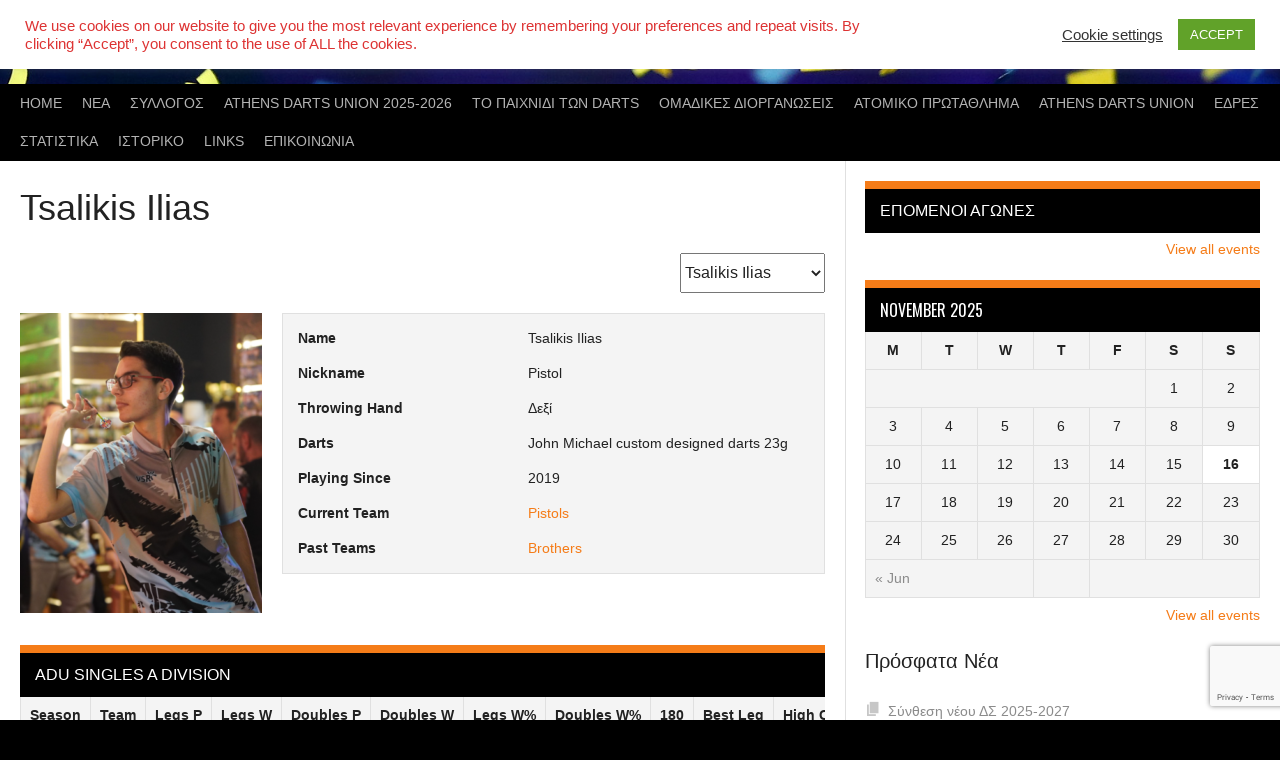

--- FILE ---
content_type: text/html; charset=UTF-8
request_url: https://syntel.gr/player/%CF%84%CF%83%CE%B1%CE%BB%CE%AF%CE%BA%CE%B7%CF%82-%CE%B7%CE%BB%CE%AF%CE%B1%CF%82/
body_size: 27422
content:
<!DOCTYPE html>
<html lang="en-US">
<head>
<meta charset="UTF-8">
<meta name="viewport" content="width=device-width, initial-scale=1">
<link rel="profile" href="https://gmpg.org/xfn/11">
<link rel="pingback" href="https://syntel.gr/xmlrpc.php">
<meta name='robots' content='index, follow, max-image-preview:large, max-snippet:-1, max-video-preview:-1' />
	<style>img:is([sizes="auto" i], [sizes^="auto," i]) { contain-intrinsic-size: 3000px 1500px }</style>
	
	<!-- This site is optimized with the Yoast SEO plugin v26.3 - https://yoast.com/wordpress/plugins/seo/ -->
	<title>Tsalikis Ilias &#8902;</title>
	<link rel="canonical" href="https://syntel.gr/player/τσαλίκης-ηλίας/" />
	<meta property="og:locale" content="en_US" />
	<meta property="og:type" content="article" />
	<meta property="og:title" content="Tsalikis Ilias &#8902;" />
	<meta property="og:url" content="https://syntel.gr/player/τσαλίκης-ηλίας/" />
	<meta property="article:publisher" content="https://www.facebook.com/syntel.gr/" />
	<meta property="article:modified_time" content="2024-05-14T17:59:19+00:00" />
	<meta property="og:image" content="https://syntel.gr/wp-content/uploads/2022/10/ilias.png" />
	<meta property="og:image:width" content="379" />
	<meta property="og:image:height" content="470" />
	<meta property="og:image:type" content="image/png" />
	<meta name="twitter:card" content="summary_large_image" />
	<script type="application/ld+json" class="yoast-schema-graph">{"@context":"https://schema.org","@graph":[{"@type":"WebPage","@id":"https://syntel.gr/player/%cf%84%cf%83%ce%b1%ce%bb%ce%af%ce%ba%ce%b7%cf%82-%ce%b7%ce%bb%ce%af%ce%b1%cf%82/","url":"https://syntel.gr/player/%cf%84%cf%83%ce%b1%ce%bb%ce%af%ce%ba%ce%b7%cf%82-%ce%b7%ce%bb%ce%af%ce%b1%cf%82/","name":"Tsalikis Ilias &#8902;","isPartOf":{"@id":"https://syntel.gr/#website"},"primaryImageOfPage":{"@id":"https://syntel.gr/player/%cf%84%cf%83%ce%b1%ce%bb%ce%af%ce%ba%ce%b7%cf%82-%ce%b7%ce%bb%ce%af%ce%b1%cf%82/#primaryimage"},"image":{"@id":"https://syntel.gr/player/%cf%84%cf%83%ce%b1%ce%bb%ce%af%ce%ba%ce%b7%cf%82-%ce%b7%ce%bb%ce%af%ce%b1%cf%82/#primaryimage"},"thumbnailUrl":"https://syntel.gr/wp-content/uploads/2022/10/ilias.png","datePublished":"2022-10-12T19:26:26+00:00","dateModified":"2024-05-14T17:59:19+00:00","breadcrumb":{"@id":"https://syntel.gr/player/%cf%84%cf%83%ce%b1%ce%bb%ce%af%ce%ba%ce%b7%cf%82-%ce%b7%ce%bb%ce%af%ce%b1%cf%82/#breadcrumb"},"inLanguage":"en-US","potentialAction":[{"@type":"ReadAction","target":["https://syntel.gr/player/%cf%84%cf%83%ce%b1%ce%bb%ce%af%ce%ba%ce%b7%cf%82-%ce%b7%ce%bb%ce%af%ce%b1%cf%82/"]}]},{"@type":"ImageObject","inLanguage":"en-US","@id":"https://syntel.gr/player/%cf%84%cf%83%ce%b1%ce%bb%ce%af%ce%ba%ce%b7%cf%82-%ce%b7%ce%bb%ce%af%ce%b1%cf%82/#primaryimage","url":"https://syntel.gr/wp-content/uploads/2022/10/ilias.png","contentUrl":"https://syntel.gr/wp-content/uploads/2022/10/ilias.png","width":379,"height":470},{"@type":"BreadcrumbList","@id":"https://syntel.gr/player/%cf%84%cf%83%ce%b1%ce%bb%ce%af%ce%ba%ce%b7%cf%82-%ce%b7%ce%bb%ce%af%ce%b1%cf%82/#breadcrumb","itemListElement":[{"@type":"ListItem","position":1,"name":"Home","item":"https://syntel.gr/"},{"@type":"ListItem","position":2,"name":"Tsalikis Ilias"}]},{"@type":"WebSite","@id":"https://syntel.gr/#website","url":"https://syntel.gr/","name":"","description":"","publisher":{"@id":"https://syntel.gr/#organization"},"potentialAction":[{"@type":"SearchAction","target":{"@type":"EntryPoint","urlTemplate":"https://syntel.gr/?s={search_term_string}"},"query-input":{"@type":"PropertyValueSpecification","valueRequired":true,"valueName":"search_term_string"}}],"inLanguage":"en-US"},{"@type":"Organization","@id":"https://syntel.gr/#organization","name":"ΣΥ.ΝΤ.ΕΛ.","url":"https://syntel.gr/","logo":{"@type":"ImageObject","inLanguage":"en-US","@id":"https://syntel.gr/#/schema/logo/image/","url":"https://syntel.gr/wp-content/uploads/2020/11/syntel.png","contentUrl":"https://syntel.gr/wp-content/uploads/2020/11/syntel.png","width":651,"height":651,"caption":"ΣΥ.ΝΤ.ΕΛ."},"image":{"@id":"https://syntel.gr/#/schema/logo/image/"},"sameAs":["https://www.facebook.com/syntel.gr/","https://www.instagram.com/synteldarts/"]}]}</script>
	<!-- / Yoast SEO plugin. -->


<link rel='dns-prefetch' href='//fonts.googleapis.com' />
<link rel="alternate" type="application/rss+xml" title=" &raquo; Feed" href="https://syntel.gr/feed/" />
<link rel="alternate" type="application/rss+xml" title=" &raquo; Comments Feed" href="https://syntel.gr/comments/feed/" />
		<!-- This site uses the Google Analytics by MonsterInsights plugin v9.9.0 - Using Analytics tracking - https://www.monsterinsights.com/ -->
							<script src="//www.googletagmanager.com/gtag/js?id=G-5XX28YZ08H"  data-cfasync="false" data-wpfc-render="false" type="text/javascript" async></script>
			<script data-cfasync="false" data-wpfc-render="false" type="text/javascript">
				var mi_version = '9.9.0';
				var mi_track_user = true;
				var mi_no_track_reason = '';
								var MonsterInsightsDefaultLocations = {"page_location":"https:\/\/syntel.gr\/player\/%CF%84%CF%83%CE%B1%CE%BB%CE%AF%CE%BA%CE%B7%CF%82-%CE%B7%CE%BB%CE%AF%CE%B1%CF%82\/"};
								if ( typeof MonsterInsightsPrivacyGuardFilter === 'function' ) {
					var MonsterInsightsLocations = (typeof MonsterInsightsExcludeQuery === 'object') ? MonsterInsightsPrivacyGuardFilter( MonsterInsightsExcludeQuery ) : MonsterInsightsPrivacyGuardFilter( MonsterInsightsDefaultLocations );
				} else {
					var MonsterInsightsLocations = (typeof MonsterInsightsExcludeQuery === 'object') ? MonsterInsightsExcludeQuery : MonsterInsightsDefaultLocations;
				}

								var disableStrs = [
										'ga-disable-G-5XX28YZ08H',
									];

				/* Function to detect opted out users */
				function __gtagTrackerIsOptedOut() {
					for (var index = 0; index < disableStrs.length; index++) {
						if (document.cookie.indexOf(disableStrs[index] + '=true') > -1) {
							return true;
						}
					}

					return false;
				}

				/* Disable tracking if the opt-out cookie exists. */
				if (__gtagTrackerIsOptedOut()) {
					for (var index = 0; index < disableStrs.length; index++) {
						window[disableStrs[index]] = true;
					}
				}

				/* Opt-out function */
				function __gtagTrackerOptout() {
					for (var index = 0; index < disableStrs.length; index++) {
						document.cookie = disableStrs[index] + '=true; expires=Thu, 31 Dec 2099 23:59:59 UTC; path=/';
						window[disableStrs[index]] = true;
					}
				}

				if ('undefined' === typeof gaOptout) {
					function gaOptout() {
						__gtagTrackerOptout();
					}
				}
								window.dataLayer = window.dataLayer || [];

				window.MonsterInsightsDualTracker = {
					helpers: {},
					trackers: {},
				};
				if (mi_track_user) {
					function __gtagDataLayer() {
						dataLayer.push(arguments);
					}

					function __gtagTracker(type, name, parameters) {
						if (!parameters) {
							parameters = {};
						}

						if (parameters.send_to) {
							__gtagDataLayer.apply(null, arguments);
							return;
						}

						if (type === 'event') {
														parameters.send_to = monsterinsights_frontend.v4_id;
							var hookName = name;
							if (typeof parameters['event_category'] !== 'undefined') {
								hookName = parameters['event_category'] + ':' + name;
							}

							if (typeof MonsterInsightsDualTracker.trackers[hookName] !== 'undefined') {
								MonsterInsightsDualTracker.trackers[hookName](parameters);
							} else {
								__gtagDataLayer('event', name, parameters);
							}
							
						} else {
							__gtagDataLayer.apply(null, arguments);
						}
					}

					__gtagTracker('js', new Date());
					__gtagTracker('set', {
						'developer_id.dZGIzZG': true,
											});
					if ( MonsterInsightsLocations.page_location ) {
						__gtagTracker('set', MonsterInsightsLocations);
					}
										__gtagTracker('config', 'G-5XX28YZ08H', {"forceSSL":"true","link_attribution":"true"} );
										window.gtag = __gtagTracker;										(function () {
						/* https://developers.google.com/analytics/devguides/collection/analyticsjs/ */
						/* ga and __gaTracker compatibility shim. */
						var noopfn = function () {
							return null;
						};
						var newtracker = function () {
							return new Tracker();
						};
						var Tracker = function () {
							return null;
						};
						var p = Tracker.prototype;
						p.get = noopfn;
						p.set = noopfn;
						p.send = function () {
							var args = Array.prototype.slice.call(arguments);
							args.unshift('send');
							__gaTracker.apply(null, args);
						};
						var __gaTracker = function () {
							var len = arguments.length;
							if (len === 0) {
								return;
							}
							var f = arguments[len - 1];
							if (typeof f !== 'object' || f === null || typeof f.hitCallback !== 'function') {
								if ('send' === arguments[0]) {
									var hitConverted, hitObject = false, action;
									if ('event' === arguments[1]) {
										if ('undefined' !== typeof arguments[3]) {
											hitObject = {
												'eventAction': arguments[3],
												'eventCategory': arguments[2],
												'eventLabel': arguments[4],
												'value': arguments[5] ? arguments[5] : 1,
											}
										}
									}
									if ('pageview' === arguments[1]) {
										if ('undefined' !== typeof arguments[2]) {
											hitObject = {
												'eventAction': 'page_view',
												'page_path': arguments[2],
											}
										}
									}
									if (typeof arguments[2] === 'object') {
										hitObject = arguments[2];
									}
									if (typeof arguments[5] === 'object') {
										Object.assign(hitObject, arguments[5]);
									}
									if ('undefined' !== typeof arguments[1].hitType) {
										hitObject = arguments[1];
										if ('pageview' === hitObject.hitType) {
											hitObject.eventAction = 'page_view';
										}
									}
									if (hitObject) {
										action = 'timing' === arguments[1].hitType ? 'timing_complete' : hitObject.eventAction;
										hitConverted = mapArgs(hitObject);
										__gtagTracker('event', action, hitConverted);
									}
								}
								return;
							}

							function mapArgs(args) {
								var arg, hit = {};
								var gaMap = {
									'eventCategory': 'event_category',
									'eventAction': 'event_action',
									'eventLabel': 'event_label',
									'eventValue': 'event_value',
									'nonInteraction': 'non_interaction',
									'timingCategory': 'event_category',
									'timingVar': 'name',
									'timingValue': 'value',
									'timingLabel': 'event_label',
									'page': 'page_path',
									'location': 'page_location',
									'title': 'page_title',
									'referrer' : 'page_referrer',
								};
								for (arg in args) {
																		if (!(!args.hasOwnProperty(arg) || !gaMap.hasOwnProperty(arg))) {
										hit[gaMap[arg]] = args[arg];
									} else {
										hit[arg] = args[arg];
									}
								}
								return hit;
							}

							try {
								f.hitCallback();
							} catch (ex) {
							}
						};
						__gaTracker.create = newtracker;
						__gaTracker.getByName = newtracker;
						__gaTracker.getAll = function () {
							return [];
						};
						__gaTracker.remove = noopfn;
						__gaTracker.loaded = true;
						window['__gaTracker'] = __gaTracker;
					})();
									} else {
										console.log("");
					(function () {
						function __gtagTracker() {
							return null;
						}

						window['__gtagTracker'] = __gtagTracker;
						window['gtag'] = __gtagTracker;
					})();
									}
			</script>
			
							<!-- / Google Analytics by MonsterInsights -->
		<script type="text/javascript">
/* <![CDATA[ */
window._wpemojiSettings = {"baseUrl":"https:\/\/s.w.org\/images\/core\/emoji\/16.0.1\/72x72\/","ext":".png","svgUrl":"https:\/\/s.w.org\/images\/core\/emoji\/16.0.1\/svg\/","svgExt":".svg","source":{"concatemoji":"https:\/\/syntel.gr\/wp-includes\/js\/wp-emoji-release.min.js?ver=6.8.3"}};
/*! This file is auto-generated */
!function(s,n){var o,i,e;function c(e){try{var t={supportTests:e,timestamp:(new Date).valueOf()};sessionStorage.setItem(o,JSON.stringify(t))}catch(e){}}function p(e,t,n){e.clearRect(0,0,e.canvas.width,e.canvas.height),e.fillText(t,0,0);var t=new Uint32Array(e.getImageData(0,0,e.canvas.width,e.canvas.height).data),a=(e.clearRect(0,0,e.canvas.width,e.canvas.height),e.fillText(n,0,0),new Uint32Array(e.getImageData(0,0,e.canvas.width,e.canvas.height).data));return t.every(function(e,t){return e===a[t]})}function u(e,t){e.clearRect(0,0,e.canvas.width,e.canvas.height),e.fillText(t,0,0);for(var n=e.getImageData(16,16,1,1),a=0;a<n.data.length;a++)if(0!==n.data[a])return!1;return!0}function f(e,t,n,a){switch(t){case"flag":return n(e,"\ud83c\udff3\ufe0f\u200d\u26a7\ufe0f","\ud83c\udff3\ufe0f\u200b\u26a7\ufe0f")?!1:!n(e,"\ud83c\udde8\ud83c\uddf6","\ud83c\udde8\u200b\ud83c\uddf6")&&!n(e,"\ud83c\udff4\udb40\udc67\udb40\udc62\udb40\udc65\udb40\udc6e\udb40\udc67\udb40\udc7f","\ud83c\udff4\u200b\udb40\udc67\u200b\udb40\udc62\u200b\udb40\udc65\u200b\udb40\udc6e\u200b\udb40\udc67\u200b\udb40\udc7f");case"emoji":return!a(e,"\ud83e\udedf")}return!1}function g(e,t,n,a){var r="undefined"!=typeof WorkerGlobalScope&&self instanceof WorkerGlobalScope?new OffscreenCanvas(300,150):s.createElement("canvas"),o=r.getContext("2d",{willReadFrequently:!0}),i=(o.textBaseline="top",o.font="600 32px Arial",{});return e.forEach(function(e){i[e]=t(o,e,n,a)}),i}function t(e){var t=s.createElement("script");t.src=e,t.defer=!0,s.head.appendChild(t)}"undefined"!=typeof Promise&&(o="wpEmojiSettingsSupports",i=["flag","emoji"],n.supports={everything:!0,everythingExceptFlag:!0},e=new Promise(function(e){s.addEventListener("DOMContentLoaded",e,{once:!0})}),new Promise(function(t){var n=function(){try{var e=JSON.parse(sessionStorage.getItem(o));if("object"==typeof e&&"number"==typeof e.timestamp&&(new Date).valueOf()<e.timestamp+604800&&"object"==typeof e.supportTests)return e.supportTests}catch(e){}return null}();if(!n){if("undefined"!=typeof Worker&&"undefined"!=typeof OffscreenCanvas&&"undefined"!=typeof URL&&URL.createObjectURL&&"undefined"!=typeof Blob)try{var e="postMessage("+g.toString()+"("+[JSON.stringify(i),f.toString(),p.toString(),u.toString()].join(",")+"));",a=new Blob([e],{type:"text/javascript"}),r=new Worker(URL.createObjectURL(a),{name:"wpTestEmojiSupports"});return void(r.onmessage=function(e){c(n=e.data),r.terminate(),t(n)})}catch(e){}c(n=g(i,f,p,u))}t(n)}).then(function(e){for(var t in e)n.supports[t]=e[t],n.supports.everything=n.supports.everything&&n.supports[t],"flag"!==t&&(n.supports.everythingExceptFlag=n.supports.everythingExceptFlag&&n.supports[t]);n.supports.everythingExceptFlag=n.supports.everythingExceptFlag&&!n.supports.flag,n.DOMReady=!1,n.readyCallback=function(){n.DOMReady=!0}}).then(function(){return e}).then(function(){var e;n.supports.everything||(n.readyCallback(),(e=n.source||{}).concatemoji?t(e.concatemoji):e.wpemoji&&e.twemoji&&(t(e.twemoji),t(e.wpemoji)))}))}((window,document),window._wpemojiSettings);
/* ]]> */
</script>
<style id='wp-emoji-styles-inline-css' type='text/css'>

	img.wp-smiley, img.emoji {
		display: inline !important;
		border: none !important;
		box-shadow: none !important;
		height: 1em !important;
		width: 1em !important;
		margin: 0 0.07em !important;
		vertical-align: -0.1em !important;
		background: none !important;
		padding: 0 !important;
	}
</style>
<link rel='stylesheet' id='wp-block-library-css' href='https://syntel.gr/wp-includes/css/dist/block-library/style.min.css?ver=6.8.3' type='text/css' media='all' />
<style id='classic-theme-styles-inline-css' type='text/css'>
/*! This file is auto-generated */
.wp-block-button__link{color:#fff;background-color:#32373c;border-radius:9999px;box-shadow:none;text-decoration:none;padding:calc(.667em + 2px) calc(1.333em + 2px);font-size:1.125em}.wp-block-file__button{background:#32373c;color:#fff;text-decoration:none}
</style>
<style id='global-styles-inline-css' type='text/css'>
:root{--wp--preset--aspect-ratio--square: 1;--wp--preset--aspect-ratio--4-3: 4/3;--wp--preset--aspect-ratio--3-4: 3/4;--wp--preset--aspect-ratio--3-2: 3/2;--wp--preset--aspect-ratio--2-3: 2/3;--wp--preset--aspect-ratio--16-9: 16/9;--wp--preset--aspect-ratio--9-16: 9/16;--wp--preset--color--black: #000000;--wp--preset--color--cyan-bluish-gray: #abb8c3;--wp--preset--color--white: #ffffff;--wp--preset--color--pale-pink: #f78da7;--wp--preset--color--vivid-red: #cf2e2e;--wp--preset--color--luminous-vivid-orange: #ff6900;--wp--preset--color--luminous-vivid-amber: #fcb900;--wp--preset--color--light-green-cyan: #7bdcb5;--wp--preset--color--vivid-green-cyan: #00d084;--wp--preset--color--pale-cyan-blue: #8ed1fc;--wp--preset--color--vivid-cyan-blue: #0693e3;--wp--preset--color--vivid-purple: #9b51e0;--wp--preset--gradient--vivid-cyan-blue-to-vivid-purple: linear-gradient(135deg,rgba(6,147,227,1) 0%,rgb(155,81,224) 100%);--wp--preset--gradient--light-green-cyan-to-vivid-green-cyan: linear-gradient(135deg,rgb(122,220,180) 0%,rgb(0,208,130) 100%);--wp--preset--gradient--luminous-vivid-amber-to-luminous-vivid-orange: linear-gradient(135deg,rgba(252,185,0,1) 0%,rgba(255,105,0,1) 100%);--wp--preset--gradient--luminous-vivid-orange-to-vivid-red: linear-gradient(135deg,rgba(255,105,0,1) 0%,rgb(207,46,46) 100%);--wp--preset--gradient--very-light-gray-to-cyan-bluish-gray: linear-gradient(135deg,rgb(238,238,238) 0%,rgb(169,184,195) 100%);--wp--preset--gradient--cool-to-warm-spectrum: linear-gradient(135deg,rgb(74,234,220) 0%,rgb(151,120,209) 20%,rgb(207,42,186) 40%,rgb(238,44,130) 60%,rgb(251,105,98) 80%,rgb(254,248,76) 100%);--wp--preset--gradient--blush-light-purple: linear-gradient(135deg,rgb(255,206,236) 0%,rgb(152,150,240) 100%);--wp--preset--gradient--blush-bordeaux: linear-gradient(135deg,rgb(254,205,165) 0%,rgb(254,45,45) 50%,rgb(107,0,62) 100%);--wp--preset--gradient--luminous-dusk: linear-gradient(135deg,rgb(255,203,112) 0%,rgb(199,81,192) 50%,rgb(65,88,208) 100%);--wp--preset--gradient--pale-ocean: linear-gradient(135deg,rgb(255,245,203) 0%,rgb(182,227,212) 50%,rgb(51,167,181) 100%);--wp--preset--gradient--electric-grass: linear-gradient(135deg,rgb(202,248,128) 0%,rgb(113,206,126) 100%);--wp--preset--gradient--midnight: linear-gradient(135deg,rgb(2,3,129) 0%,rgb(40,116,252) 100%);--wp--preset--font-size--small: 13px;--wp--preset--font-size--medium: 20px;--wp--preset--font-size--large: 36px;--wp--preset--font-size--x-large: 42px;--wp--preset--spacing--20: 0.44rem;--wp--preset--spacing--30: 0.67rem;--wp--preset--spacing--40: 1rem;--wp--preset--spacing--50: 1.5rem;--wp--preset--spacing--60: 2.25rem;--wp--preset--spacing--70: 3.38rem;--wp--preset--spacing--80: 5.06rem;--wp--preset--shadow--natural: 6px 6px 9px rgba(0, 0, 0, 0.2);--wp--preset--shadow--deep: 12px 12px 50px rgba(0, 0, 0, 0.4);--wp--preset--shadow--sharp: 6px 6px 0px rgba(0, 0, 0, 0.2);--wp--preset--shadow--outlined: 6px 6px 0px -3px rgba(255, 255, 255, 1), 6px 6px rgba(0, 0, 0, 1);--wp--preset--shadow--crisp: 6px 6px 0px rgba(0, 0, 0, 1);}:where(.is-layout-flex){gap: 0.5em;}:where(.is-layout-grid){gap: 0.5em;}body .is-layout-flex{display: flex;}.is-layout-flex{flex-wrap: wrap;align-items: center;}.is-layout-flex > :is(*, div){margin: 0;}body .is-layout-grid{display: grid;}.is-layout-grid > :is(*, div){margin: 0;}:where(.wp-block-columns.is-layout-flex){gap: 2em;}:where(.wp-block-columns.is-layout-grid){gap: 2em;}:where(.wp-block-post-template.is-layout-flex){gap: 1.25em;}:where(.wp-block-post-template.is-layout-grid){gap: 1.25em;}.has-black-color{color: var(--wp--preset--color--black) !important;}.has-cyan-bluish-gray-color{color: var(--wp--preset--color--cyan-bluish-gray) !important;}.has-white-color{color: var(--wp--preset--color--white) !important;}.has-pale-pink-color{color: var(--wp--preset--color--pale-pink) !important;}.has-vivid-red-color{color: var(--wp--preset--color--vivid-red) !important;}.has-luminous-vivid-orange-color{color: var(--wp--preset--color--luminous-vivid-orange) !important;}.has-luminous-vivid-amber-color{color: var(--wp--preset--color--luminous-vivid-amber) !important;}.has-light-green-cyan-color{color: var(--wp--preset--color--light-green-cyan) !important;}.has-vivid-green-cyan-color{color: var(--wp--preset--color--vivid-green-cyan) !important;}.has-pale-cyan-blue-color{color: var(--wp--preset--color--pale-cyan-blue) !important;}.has-vivid-cyan-blue-color{color: var(--wp--preset--color--vivid-cyan-blue) !important;}.has-vivid-purple-color{color: var(--wp--preset--color--vivid-purple) !important;}.has-black-background-color{background-color: var(--wp--preset--color--black) !important;}.has-cyan-bluish-gray-background-color{background-color: var(--wp--preset--color--cyan-bluish-gray) !important;}.has-white-background-color{background-color: var(--wp--preset--color--white) !important;}.has-pale-pink-background-color{background-color: var(--wp--preset--color--pale-pink) !important;}.has-vivid-red-background-color{background-color: var(--wp--preset--color--vivid-red) !important;}.has-luminous-vivid-orange-background-color{background-color: var(--wp--preset--color--luminous-vivid-orange) !important;}.has-luminous-vivid-amber-background-color{background-color: var(--wp--preset--color--luminous-vivid-amber) !important;}.has-light-green-cyan-background-color{background-color: var(--wp--preset--color--light-green-cyan) !important;}.has-vivid-green-cyan-background-color{background-color: var(--wp--preset--color--vivid-green-cyan) !important;}.has-pale-cyan-blue-background-color{background-color: var(--wp--preset--color--pale-cyan-blue) !important;}.has-vivid-cyan-blue-background-color{background-color: var(--wp--preset--color--vivid-cyan-blue) !important;}.has-vivid-purple-background-color{background-color: var(--wp--preset--color--vivid-purple) !important;}.has-black-border-color{border-color: var(--wp--preset--color--black) !important;}.has-cyan-bluish-gray-border-color{border-color: var(--wp--preset--color--cyan-bluish-gray) !important;}.has-white-border-color{border-color: var(--wp--preset--color--white) !important;}.has-pale-pink-border-color{border-color: var(--wp--preset--color--pale-pink) !important;}.has-vivid-red-border-color{border-color: var(--wp--preset--color--vivid-red) !important;}.has-luminous-vivid-orange-border-color{border-color: var(--wp--preset--color--luminous-vivid-orange) !important;}.has-luminous-vivid-amber-border-color{border-color: var(--wp--preset--color--luminous-vivid-amber) !important;}.has-light-green-cyan-border-color{border-color: var(--wp--preset--color--light-green-cyan) !important;}.has-vivid-green-cyan-border-color{border-color: var(--wp--preset--color--vivid-green-cyan) !important;}.has-pale-cyan-blue-border-color{border-color: var(--wp--preset--color--pale-cyan-blue) !important;}.has-vivid-cyan-blue-border-color{border-color: var(--wp--preset--color--vivid-cyan-blue) !important;}.has-vivid-purple-border-color{border-color: var(--wp--preset--color--vivid-purple) !important;}.has-vivid-cyan-blue-to-vivid-purple-gradient-background{background: var(--wp--preset--gradient--vivid-cyan-blue-to-vivid-purple) !important;}.has-light-green-cyan-to-vivid-green-cyan-gradient-background{background: var(--wp--preset--gradient--light-green-cyan-to-vivid-green-cyan) !important;}.has-luminous-vivid-amber-to-luminous-vivid-orange-gradient-background{background: var(--wp--preset--gradient--luminous-vivid-amber-to-luminous-vivid-orange) !important;}.has-luminous-vivid-orange-to-vivid-red-gradient-background{background: var(--wp--preset--gradient--luminous-vivid-orange-to-vivid-red) !important;}.has-very-light-gray-to-cyan-bluish-gray-gradient-background{background: var(--wp--preset--gradient--very-light-gray-to-cyan-bluish-gray) !important;}.has-cool-to-warm-spectrum-gradient-background{background: var(--wp--preset--gradient--cool-to-warm-spectrum) !important;}.has-blush-light-purple-gradient-background{background: var(--wp--preset--gradient--blush-light-purple) !important;}.has-blush-bordeaux-gradient-background{background: var(--wp--preset--gradient--blush-bordeaux) !important;}.has-luminous-dusk-gradient-background{background: var(--wp--preset--gradient--luminous-dusk) !important;}.has-pale-ocean-gradient-background{background: var(--wp--preset--gradient--pale-ocean) !important;}.has-electric-grass-gradient-background{background: var(--wp--preset--gradient--electric-grass) !important;}.has-midnight-gradient-background{background: var(--wp--preset--gradient--midnight) !important;}.has-small-font-size{font-size: var(--wp--preset--font-size--small) !important;}.has-medium-font-size{font-size: var(--wp--preset--font-size--medium) !important;}.has-large-font-size{font-size: var(--wp--preset--font-size--large) !important;}.has-x-large-font-size{font-size: var(--wp--preset--font-size--x-large) !important;}
:where(.wp-block-post-template.is-layout-flex){gap: 1.25em;}:where(.wp-block-post-template.is-layout-grid){gap: 1.25em;}
:where(.wp-block-columns.is-layout-flex){gap: 2em;}:where(.wp-block-columns.is-layout-grid){gap: 2em;}
:root :where(.wp-block-pullquote){font-size: 1.5em;line-height: 1.6;}
</style>
<link rel='stylesheet' id='contact-form-7-css' href='https://syntel.gr/wp-content/plugins/contact-form-7/includes/css/styles.css?ver=6.1.3' type='text/css' media='all' />
<link rel='stylesheet' id='cookie-law-info-css' href='https://syntel.gr/wp-content/plugins/cookie-law-info/legacy/public/css/cookie-law-info-public.css?ver=3.3.6' type='text/css' media='all' />
<link rel='stylesheet' id='cookie-law-info-gdpr-css' href='https://syntel.gr/wp-content/plugins/cookie-law-info/legacy/public/css/cookie-law-info-gdpr.css?ver=3.3.6' type='text/css' media='all' />
<link rel='stylesheet' id='dashicons-css' href='https://syntel.gr/wp-includes/css/dashicons.min.css?ver=6.8.3' type='text/css' media='all' />
<link rel='stylesheet' id='thickbox-css' href='https://syntel.gr/wp-includes/js/thickbox/thickbox.css?ver=6.8.3' type='text/css' media='all' />
<link rel='stylesheet' id='player_season_matches_style-css' href='https://syntel.gr/wp-content/plugins/detailed-player-stats-for-sportspress/assets/css/front.css?ver=1752464127' type='text/css' media='all' />
<link rel='stylesheet' id='sportspress-general-css' href='//syntel.gr/wp-content/plugins/sportspress-pro/includes/sportspress/assets/css/sportspress.css?ver=2.7.26' type='text/css' media='all' />
<link rel='stylesheet' id='sportspress-icons-css' href='//syntel.gr/wp-content/plugins/sportspress-pro/includes/sportspress/assets/css/icons.css?ver=2.7.26' type='text/css' media='all' />
<link rel='stylesheet' id='sportspress-league-menu-css' href='//syntel.gr/wp-content/plugins/sportspress-pro/includes/sportspress-league-menu/css/sportspress-league-menu.css?ver=2.1.2' type='text/css' media='all' />
<link rel='stylesheet' id='sportspress-event-statistics-css' href='//syntel.gr/wp-content/plugins/sportspress-pro/includes/sportspress-match-stats/css/sportspress-match-stats.css?ver=2.2' type='text/css' media='all' />
<link rel='stylesheet' id='sportspress-results-matrix-css' href='//syntel.gr/wp-content/plugins/sportspress-pro/includes/sportspress-results-matrix/css/sportspress-results-matrix.css?ver=2.6.9' type='text/css' media='all' />
<link rel='stylesheet' id='sportspress-scoreboard-css' href='//syntel.gr/wp-content/plugins/sportspress-pro/includes/sportspress-scoreboard/css/sportspress-scoreboard.css?ver=2.6.11' type='text/css' media='all' />
<link rel='stylesheet' id='sportspress-scoreboard-ltr-css' href='//syntel.gr/wp-content/plugins/sportspress-pro/includes/sportspress-scoreboard/css/sportspress-scoreboard-ltr.css?ver=2.6.11' type='text/css' media='all' />
<link rel='stylesheet' id='sportspress-timelines-css' href='//syntel.gr/wp-content/plugins/sportspress-pro/includes/sportspress-timelines/css/sportspress-timelines.css?ver=2.6' type='text/css' media='all' />
<link rel='stylesheet' id='sportspress-tournaments-css' href='//syntel.gr/wp-content/plugins/sportspress-pro/includes/sportspress-tournaments/css/sportspress-tournaments.css?ver=2.6.21' type='text/css' media='all' />
<link rel='stylesheet' id='sportspress-tournaments-ltr-css' href='//syntel.gr/wp-content/plugins/sportspress-pro/includes/sportspress-tournaments/css/sportspress-tournaments-ltr.css?ver=2.6.21' type='text/css' media='all' />
<link rel='stylesheet' id='jquery-bracket-css' href='//syntel.gr/wp-content/plugins/sportspress-pro/includes/sportspress-tournaments/css/jquery.bracket.min.css?ver=0.11.0' type='text/css' media='all' />
<link rel='stylesheet' id='rookie-lato-css' href='//fonts.googleapis.com/css?family=Lato%3A400%2C700%2C400italic%2C700italic&#038;subset=latin-ext&#038;ver=6.8.3' type='text/css' media='all' />
<link rel='stylesheet' id='rookie-oswald-css' href='//fonts.googleapis.com/css?family=Oswald%3A400%2C700&#038;subset=latin-ext&#038;ver=6.8.3' type='text/css' media='all' />
<link rel='stylesheet' id='rookie-framework-style-css' href='https://syntel.gr/wp-content/themes/rookie/framework.css?ver=6.8.3' type='text/css' media='all' />
<link rel='stylesheet' id='rookie-style-css' href='https://syntel.gr/wp-content/themes/rookie/style.css?ver=6.8.3' type='text/css' media='all' />
<link rel='stylesheet' id='tablepress-default-css' href='https://syntel.gr/wp-content/tablepress-combined.min.css?ver=99' type='text/css' media='all' />
<style type="text/css"></style>	<style type="text/css"> /* Rookie Custom Layout */
	@media screen and (min-width: 1025px) {
		.site-header, .site-content, .site-footer, .site-info {
			width: 1400px; }
	}
	</style>
		<style type="text/css"> /* Rookie Custom Colors */
	.site-content,
	.main-navigation .nav-menu > .menu-item-has-children:hover > a,
	.main-navigation li.menu-item-has-children:hover a,
	.main-navigation ul ul { background: #ffffff; }
	pre,
	code,
	kbd,
	tt,
	var,
	table,
	.main-navigation li.menu-item-has-children:hover a:hover,
	.main-navigation ul ul li.page_item_has_children:hover > a,
	.entry-footer-links,
	.comment-content,
	.sp-table-wrapper .dataTables_paginate,
	.sp-event-staff,
	.sp-template-countdown .event-name,
	.sp-template-countdown .event-venue,
	.sp-template-countdown .event-league,
	.sp-template-countdown time span,
	.sp-template-details dl,
	.mega-slider__row,
	.woocommerce .woocommerce-breadcrumb,
	.woocommerce-page .woocommerce-breadcrumb,
	.opta-widget-container form {
		background: #f4f4f4; }
	.comment-content:after {
		border-right-color: #f4f4f4; }
	.widget_calendar #today,
	.sp-highlight,
	.sp-template-event-calendar #today,
	.sp-template-event-blocks .event-title,
	.mega-slider__row:hover {
		background: #ffffff; }
	.sp-tournament-bracket .sp-team .sp-team-name:before {
		border-left-color: #ffffff;
		border-right-color: #ffffff; }
	.sp-tournament-bracket .sp-event {
		border-color: #ffffff !important; }
	caption,
	.main-navigation,
	.site-footer,
	.sp-heading,
	.sp-table-caption,
	.sp-template-gallery .gallery-caption,
	.sp-template-event-logos .sp-team-result,
	.sp-statistic-bar,
	.opta-widget-container h2 {
		background: #000000; }
	pre,
	code,
	kbd,
	tt,
	var,
	table,
	th,
	td,
	tbody td,
	th:first-child, td:first-child,
	th:last-child, td:last-child,
	input[type="text"],
	input[type="email"],
	input[type="url"],
	input[type="password"],
	input[type="search"],
    input[type="tel"],
    input[type="date"],
	textarea,
	.entry-footer-links,
	.comment-metadata .edit-link,
	.comment-content,
	.sp-table-wrapper .dataTables_paginate,
	.sp-event-staff,
	.sp-template-countdown .event-name,
	.sp-template-countdown .event-venue,
	.sp-template-countdown .event-league,
	.sp-template-countdown time span,
	.sp-template-countdown time span:first-child,
	.sp-template-event-blocks .event-title,
	.sp-template-details dl,
	.sp-template-tournament-bracket table,
	.sp-template-tournament-bracket thead th,
	.mega-slider_row,
	.woocommerce .woocommerce-breadcrumb,
	.woocommerce-page .woocommerce-breadcrumb,
	.opta-widget-container form {
		border-color: #e0e0e0; }
	.comment-content:before {
		border-right-color: #e0e0e0; }
	.sp-tab-menu {
		border-bottom-color: #e0e0e0; }
	body,
	button,
	input,
	select,
	textarea,
	.main-navigation .nav-menu > .menu-item-has-children:hover > a,
	.main-navigation ul ul a,
	.widget_recent_entries ul li:before,
	.widget_pages ul li:before,
	.widget_categories ul li:before,
	.widget_archive ul li:before,
	.widget_recent_comments ul li:before,
	.widget_nav_menu ul li:before,
	.widget_links ul li:before,
	.widget_meta ul li:before,
	.entry-title a,
	a .entry-title,
	.page-title a,
	a .page-title,
	.entry-title a:hover,
	a:hover .entry-title,
	.page-title a:hover,
	a:hover .page-title:hover,
	.woocommerce ul.products li.product h3,
	.woocommerce-page ul.products li.product h3 {
		color: #222222; }
	pre,
	code,
	kbd,
	tt,
	var,
	table,
	.main-navigation li.menu-item-has-children:hover a:hover,
	.main-navigation ul ul li.page_item_has_children:hover > a,
	.entry-meta,
	.entry-footer-links,
	.comment-content,
	.sp-data-table,
	.site-footer .sp-data-table,
	.sp-table-wrapper .dataTables_paginate,
	.sp-template,
	.sp-template-countdown .event-venue,
	.sp-template-countdown .event-league,
	.sp-template-countdown .event-name a,
	.sp-template-countdown time span,
	.sp-template-details dl,
	.sp-template-event-blocks .event-title,
	.sp-template-event-blocks .event-title a,
	.sp-tournament-bracket .sp-event .sp-event-date,
	.mega-slider,
	.woocommerce .woocommerce-breadcrumb,
	.woocommerce-page .woocommerce-breadcrumb {
		color: #222222; }
	.widget_recent_entries ul li a,
	.widget_pages ul li a,
	.widget_categories ul li a,
	.widget_archive ul li a,
	.widget_recent_comments ul li a,
	.widget_nav_menu ul li a,
	.widget_links ul li a,
	.widget_meta ul li a,
	.widget_calendar #prev a,
	.widget_calendar #next a,
	.nav-links a,
	.comment-metadata a,
	.comment-body .reply a,
	.wp-caption-text,
	.sp-view-all-link,
	.sp-template-event-calendar #prev a,
	.sp-template-event-calendar #next a,
	.sp-template-tournament-bracket .sp-event-venue,
	.woocommerce .woocommerce-breadcrumb,
	.woocommerce-page .woocommerce-breadcrumb,
	.woocommerce .woocommerce-breadcrumb a,
	.woocommerce-page .woocommerce-breadcrumb a {
		color: #8b8b8b; }
	caption,
	button,
	input[type="button"],
	input[type="reset"],
	input[type="submit"],
	.main-navigation .nav-menu > li:hover > a,
	.main-navigation.toggled .menu-toggle,
	.site-footer,
	.sp-template .gallery-caption,
	.sp-template .gallery-caption a,
	.sp-heading,
	.sp-heading:hover,
	.sp-heading a:hover,
	.sp-table-caption,
	.sp-template-event-logos .sp-team-result,
	.sp-template-tournament-bracket .sp-result,
	.single-sp_player .entry-header .entry-title strong {
		color: #ffffff; }
	.main-navigation a,
	.main-navigation .menu-toggle {
		color: rgba(255, 255, 255, 0.7); }
	a,
	blockquote:before,
	q:before,
	.main-navigation ul ul .current-menu-item > a,
	.main-navigation ul ul .current-menu-parent > a,
	.main-navigation ul ul .current-menu-ancestor > a,
	.main-navigation ul ul .current_page_item > a,
	.main-navigation ul ul .current_page_parent > a,
	.main-navigation ul ul .current_page_ancestor > a,
	.main-navigation li.menu-item-has-children:hover ul .current-menu-item > a:hover,
	.main-navigation li.menu-item-has-children:hover ul .current-menu-parent > a:hover,
	.main-navigation li.menu-item-has-children:hover ul .current-menu-ancestor > a:hover,
	.main-navigation li.menu-item-has-children:hover ul .current_page_item > a:hover,
	.main-navigation li.menu-item-has-children:hover ul .current_page_parent > a:hover,
	.main-navigation li.menu-item-has-children:hover ul .current_page_ancestor > a:hover,
	.widget_recent_entries ul li a:hover,
	.widget_pages ul li a:hover,
	.widget_categories ul li a:hover,
	.widget_archive ul li a:hover,
	.widget_recent_comments ul li a:hover,
	.widget_nav_menu ul li a:hover,
	.widget_links ul li a:hover,
	.widget_meta ul li a:hover,
	.widget_calendar #prev a:hover,
	.widget_calendar #next a:hover,
	.nav-links a:hover,
	.sticky .entry-title:before,
	.comment-metadata a:hover,
	.comment-body .reply a:hover,
	.sp-view-all-link:hover,
	.sp-template-event-calendar #prev a:hover,
	.sp-template-event-calendar #next a:hover,
	.single-sp_staff .entry-header .entry-title strong,
	.sp-message {
		color: #f57c18; }
	cite:before,
	button,
	input[type="button"],
	input[type="reset"],
	input[type="submit"],
	.main-navigation .nav-menu > li:hover > a,
	.main-navigation .search-form .search-submit:hover,
	.nav-links .meta-nav,
	.entry-footer a,
	.sp-template-player-gallery .gallery-item strong,
	.sp-template-tournament-bracket .sp-result,
	.single-sp_player .entry-header .entry-title strong,
	.sp-statistic-bar-fill,
	.mega-slider__row--active,
	.mega-slider__row--active:hover {
		background: #f57c18; }
	.sp-message {
		border-color: #f57c18; }
	caption,
	.sp-table-caption,
	.opta-widget-container h2 {
		border-top-color: #f57c18; }
	.sp-tab-menu-item-active a {
		border-bottom-color: #f57c18; }
	button:hover,
	input[type="button"]:hover,
	input[type="reset"]:hover,
	input[type="submit"]:hover,
	button:focus,
	input[type="button"]:focus,
	input[type="reset"]:focus,
	input[type="submit"]:focus,
	button:active,
	input[type="button"]:active,
	input[type="reset"]:active,
	input[type="submit"]:active,
	.entry-footer a:hover,
	.nav-links a:hover .meta-nav,
	.sp-template-tournament-bracket .sp-event-title:hover .sp-result {
		background: #d75e00; }
	.widget_search .search-submit {
		border-color: #d75e00; }
	a:hover {
		color: #d75e00; }
	.sp-template-event-logos {
		color: inherit; }
	.sp-footer-sponsors .sp-sponsors {
		border-color: #e0e0e0; }
	@media screen and (max-width: 600px) {
		.main-navigation .nav-menu > li:hover > a,
		.main-navigation ul ul li.page_item_has_children:hover > a {
			color: #ffffff;
			background: transparent; }
		.main-navigation .nav-menu li a:hover,
		.main-navigation .search-form .search-submit {
			color: #ffffff;
			background: #f57c18; }
		.main-navigation .nav-menu > .menu-item-has-children:hover > a,
		.main-navigation li.menu-item-has-children:hover a {
			background: transparent; }
		.main-navigation ul ul {
			background: rgba(0, 0, 0, 0.1); }
		.main-navigation .nav-menu > .menu-item-has-children:hover > a:hover,
		.main-navigation li.menu-item-has-children:hover a:hover {
			background: #f57c18;
			color: #fff;
		}
		.main-navigation ul ul a,
		.main-navigation .nav-menu > .menu-item-has-children:hover > a {
			color: rgba(255, 255, 255, 0.7); }
		.main-navigation .nav-menu > .current-menu-item > a,
		.main-navigation .nav-menu > .current-menu-parent > a,
		.main-navigation .nav-menu > .current-menu-ancestor > a,
		.main-navigation .nav-menu > .current_page_item > a,
		.main-navigation .nav-menu > .current_page_parent > a,
		.main-navigation .nav-menu > .current_page_ancestor > a,
		.main-navigation .nav-menu > .current-menu-item:hover > a,
		.main-navigation .nav-menu > .current-menu-parent:hover > a,
		.main-navigation .nav-menu > .current-menu-ancestor:hover > a,
		.main-navigation .nav-menu > .current_page_item:hover > a,
		.main-navigation .nav-menu > .current_page_parent:hover > a,
		.main-navigation .nav-menu > .current_page_ancestor:hover > a,
		.main-navigation ul ul .current-menu-parent > a,
		.main-navigation ul ul .current-menu-ancestor > a,
		.main-navigation ul ul .current_page_parent > a,
		.main-navigation ul ul .current_page_ancestor > a,
		.main-navigation li.menu-item-has-children:hover ul .current-menu-item > a:hover,
		.main-navigation li.menu-item-has-children:hover ul .current-menu-parent > a:hover,
		.main-navigation li.menu-item-has-children:hover ul .current-menu-ancestor > a:hover,
		.main-navigation li.menu-item-has-children:hover ul .current_page_item > a:hover,
		.main-navigation li.menu-item-has-children:hover ul .current_page_parent > a:hover,
		.main-navigation li.menu-item-has-children:hover ul .current_page_ancestor > a:hover {
			color: #fff;
		}
	}
	@media screen and (min-width: 601px) {
		.content-area,
		.widecolumn {
			box-shadow: 1px 0 0 #e0e0e0;
		}
		.widget-area {
			box-shadow: inset 1px 0 0 #e0e0e0; }
		.widget-area-left {
			box-shadow: inset -1px 0 0 #e0e0e0; }
		.rtl .content-area,
		.rtl .widecolumn {
			box-shadow: -1px 0 0 #e0e0e0;
		}

		.rtl .widget-area,
		.rtl .widget-area-left {
			box-shadow: inset -1px 0 0 #e0e0e0; }
		.rtl .widget-area-right {
			box-shadow: inset 1px 0 0 #e0e0e0; }
	}
	@media screen and (max-width: 1199px) {
		.social-sidebar {
			box-shadow: inset 0 1px 0 #e0e0e0; }
	}

	
	</style>
	<script type="text/javascript" src="https://syntel.gr/wp-content/plugins/google-analytics-for-wordpress/assets/js/frontend-gtag.min.js?ver=9.9.0" id="monsterinsights-frontend-script-js" async="async" data-wp-strategy="async"></script>
<script data-cfasync="false" data-wpfc-render="false" type="text/javascript" id='monsterinsights-frontend-script-js-extra'>/* <![CDATA[ */
var monsterinsights_frontend = {"js_events_tracking":"true","download_extensions":"doc,pdf,ppt,zip,xls,docx,pptx,xlsx","inbound_paths":"[{\"path\":\"\\\/go\\\/\",\"label\":\"affiliate\"},{\"path\":\"\\\/recommend\\\/\",\"label\":\"affiliate\"}]","home_url":"https:\/\/syntel.gr","hash_tracking":"false","v4_id":"G-5XX28YZ08H"};/* ]]> */
</script>
<script type="text/javascript" src="https://syntel.gr/wp-includes/js/jquery/jquery.min.js?ver=3.7.1" id="jquery-core-js"></script>
<script type="text/javascript" src="https://syntel.gr/wp-includes/js/jquery/jquery-migrate.min.js?ver=3.4.1" id="jquery-migrate-js"></script>
<script type="text/javascript" id="cookie-law-info-js-extra">
/* <![CDATA[ */
var Cli_Data = {"nn_cookie_ids":[],"cookielist":[],"non_necessary_cookies":[],"ccpaEnabled":"","ccpaRegionBased":"","ccpaBarEnabled":"","strictlyEnabled":["necessary","obligatoire"],"ccpaType":"gdpr","js_blocking":"1","custom_integration":"","triggerDomRefresh":"","secure_cookies":""};
var cli_cookiebar_settings = {"animate_speed_hide":"500","animate_speed_show":"500","background":"#ffffff","border":"#b1a6a6c2","border_on":"","button_1_button_colour":"#61a229","button_1_button_hover":"#4e8221","button_1_link_colour":"#fff","button_1_as_button":"1","button_1_new_win":"","button_2_button_colour":"#333","button_2_button_hover":"#292929","button_2_link_colour":"#444","button_2_as_button":"","button_2_hidebar":"","button_3_button_colour":"#3566bb","button_3_button_hover":"#2a5296","button_3_link_colour":"#fff","button_3_as_button":"1","button_3_new_win":"","button_4_button_colour":"#000","button_4_button_hover":"#000000","button_4_link_colour":"#333333","button_4_as_button":"","button_7_button_colour":"#61a229","button_7_button_hover":"#4e8221","button_7_link_colour":"#fff","button_7_as_button":"1","button_7_new_win":"","font_family":"inherit","header_fix":"1","notify_animate_hide":"1","notify_animate_show":"1","notify_div_id":"#cookie-law-info-bar","notify_position_horizontal":"right","notify_position_vertical":"top","scroll_close":"","scroll_close_reload":"","accept_close_reload":"","reject_close_reload":"1","showagain_tab":"","showagain_background":"#fff","showagain_border":"#000","showagain_div_id":"#cookie-law-info-again","showagain_x_position":"100px","text":"#dd3333","show_once_yn":"1","show_once":"10000","logging_on":"","as_popup":"","popup_overlay":"1","bar_heading_text":"","cookie_bar_as":"banner","popup_showagain_position":"bottom-right","widget_position":"left"};
var log_object = {"ajax_url":"https:\/\/syntel.gr\/wp-admin\/admin-ajax.php"};
/* ]]> */
</script>
<script type="text/javascript" src="https://syntel.gr/wp-content/plugins/cookie-law-info/legacy/public/js/cookie-law-info-public.js?ver=3.3.6" id="cookie-law-info-js"></script>
<script type="text/javascript" src="https://syntel.gr/wp-content/plugins/sportspress-pro/includes/sportspress-tournaments/js/jquery.bracket.min.js?ver=0.11.0" id="jquery-bracket-js"></script>
<link rel="https://api.w.org/" href="https://syntel.gr/wp-json/" /><link rel="alternate" title="JSON" type="application/json" href="https://syntel.gr/wp-json/wp/v2/players/6295" /><link rel="EditURI" type="application/rsd+xml" title="RSD" href="https://syntel.gr/xmlrpc.php?rsd" />
<meta name="generator" content="WordPress 6.8.3" />
<meta name="generator" content="SportsPress 2.7.26" />
<meta name="generator" content="SportsPress Pro 2.7.27" />
<link rel='shortlink' href='https://syntel.gr/?p=6295' />
<link rel="alternate" title="oEmbed (JSON)" type="application/json+oembed" href="https://syntel.gr/wp-json/oembed/1.0/embed?url=https%3A%2F%2Fsyntel.gr%2Fplayer%2F%25cf%2584%25cf%2583%25ce%25b1%25ce%25bb%25ce%25af%25ce%25ba%25ce%25b7%25cf%2582-%25ce%25b7%25ce%25bb%25ce%25af%25ce%25b1%25cf%2582%2F" />
<link rel="alternate" title="oEmbed (XML)" type="text/xml+oembed" href="https://syntel.gr/wp-json/oembed/1.0/embed?url=https%3A%2F%2Fsyntel.gr%2Fplayer%2F%25cf%2584%25cf%2583%25ce%25b1%25ce%25bb%25ce%25af%25ce%25ba%25ce%25b7%25cf%2582-%25ce%25b7%25ce%25bb%25ce%25af%25ce%25b1%25cf%2582%2F&#038;format=xml" />
<meta name="generator" content="Elementor 3.33.0; features: additional_custom_breakpoints; settings: css_print_method-external, google_font-enabled, font_display-auto">
			<style>
				.e-con.e-parent:nth-of-type(n+4):not(.e-lazyloaded):not(.e-no-lazyload),
				.e-con.e-parent:nth-of-type(n+4):not(.e-lazyloaded):not(.e-no-lazyload) * {
					background-image: none !important;
				}
				@media screen and (max-height: 1024px) {
					.e-con.e-parent:nth-of-type(n+3):not(.e-lazyloaded):not(.e-no-lazyload),
					.e-con.e-parent:nth-of-type(n+3):not(.e-lazyloaded):not(.e-no-lazyload) * {
						background-image: none !important;
					}
				}
				@media screen and (max-height: 640px) {
					.e-con.e-parent:nth-of-type(n+2):not(.e-lazyloaded):not(.e-no-lazyload),
					.e-con.e-parent:nth-of-type(n+2):not(.e-lazyloaded):not(.e-no-lazyload) * {
						background-image: none !important;
					}
				}
			</style>
			<style type="text/css" id="custom-background-css">
body.custom-background { background-color: #000000; background-image: url("https://syntel.gr/wp-content/uploads/2020/10/Header06.png"); background-position: center top; background-size: cover; background-repeat: no-repeat; background-attachment: fixed; }
</style>
	<link rel="icon" href="https://syntel.gr/wp-content/uploads/2020/03/cropped-89477680_516665202591707_4171067423769755648_n-32x32.png" sizes="32x32" />
<link rel="icon" href="https://syntel.gr/wp-content/uploads/2020/03/cropped-89477680_516665202591707_4171067423769755648_n-192x192.png" sizes="192x192" />
<link rel="apple-touch-icon" href="https://syntel.gr/wp-content/uploads/2020/03/cropped-89477680_516665202591707_4171067423769755648_n-180x180.png" />
<meta name="msapplication-TileImage" content="https://syntel.gr/wp-content/uploads/2020/03/cropped-89477680_516665202591707_4171067423769755648_n-270x270.png" />
	<!-- Fonts Plugin CSS - https://fontsplugin.com/ -->
	<style>
		:root {
--font-base: Arial, Helvetica Neue, Helvetica, sans-serif;
--font-headings: Arial, Helvetica Neue, Helvetica, sans-serif;
--font-input: Arial, Helvetica Neue, Helvetica, sans-serif;
}
body, #content, .entry-content, .post-content, .page-content, .post-excerpt, .entry-summary, .entry-excerpt, .widget-area, .widget, .sidebar, #sidebar, footer, .footer, #footer, .site-footer {
font-family: Arial, Helvetica Neue, Helvetica, sans-serif !important;
 }
#site-title, .site-title, #site-title a, .site-title a, .entry-title, .entry-title a, h1, h2, h3, h4, h5, h6, .widget-title, .elementor-heading-title {
font-family: Arial, Helvetica Neue, Helvetica, sans-serif !important;
 }
button, .button, input, select, textarea, .wp-block-button, .wp-block-button__link {
font-family: Arial, Helvetica Neue, Helvetica, sans-serif !important;
 }
#site-title, .site-title, #site-title a, .site-title a, #site-logo, #site-logo a, #logo, #logo a, .logo, .logo a, .wp-block-site-title, .wp-block-site-title a {
font-family: Arial, Helvetica Neue, Helvetica, sans-serif !important;
 }
#site-description, .site-description, #site-tagline, .site-tagline, .wp-block-site-tagline {
font-family: Arial, Helvetica Neue, Helvetica, sans-serif !important;
 }
.menu, .page_item a, .menu-item a, .wp-block-navigation, .wp-block-navigation-item__content {
font-family: Arial, Helvetica Neue, Helvetica, sans-serif !important;
 }
.entry-content, .entry-content p, .post-content, .page-content, .post-excerpt, .entry-summary, .entry-excerpt, .excerpt, .excerpt p, .type-post p, .type-page p, .wp-block-post-content, .wp-block-post-excerpt, .elementor, .elementor p {
font-family: Arial, Helvetica Neue, Helvetica, sans-serif !important;
 }
.wp-block-post-title, .wp-block-post-title a, .entry-title, .entry-title a, .post-title, .post-title a, .page-title, .entry-content h1, #content h1, .type-post h1, .type-page h1, .elementor h1 {
font-family: Arial, Helvetica Neue, Helvetica, sans-serif !important;
 }
.entry-content h2, .post-content h2, .page-content h2, #content h2, .type-post h2, .type-page h2, .elementor h2 {
font-family: Arial, Helvetica Neue, Helvetica, sans-serif !important;
 }
.entry-content h3, .post-content h3, .page-content h3, #content h3, .type-post h3, .type-page h3, .elementor h3 {
font-family: Arial, Helvetica Neue, Helvetica, sans-serif !important;
 }
.entry-content h4, .post-content h4, .page-content h4, #content h4, .type-post h4, .type-page h4, .elementor h4 {
font-family: Arial, Helvetica Neue, Helvetica, sans-serif !important;
 }
.entry-content h5, .post-content h5, .page-content h5, #content h5, .type-post h5, .type-page h5, .elementor h5 {
font-family: Arial, Helvetica Neue, Helvetica, sans-serif !important;
 }
.entry-content h6, .post-content h6, .page-content h6, #content h6, .type-post h6, .type-page h6, .elementor h6 {
font-family: Arial, Helvetica Neue, Helvetica, sans-serif !important;
 }
.widget-title, .widget-area h1, .widget-area h2, .widget-area h3, .widget-area h4, .widget-area h5, .widget-area h6, #secondary h1, #secondary h2, #secondary h3, #secondary h4, #secondary h5, #secondary h6 {
font-family: Arial, Helvetica Neue, Helvetica, sans-serif !important;
 }
.widget-area, .widget, .sidebar, #sidebar, #secondary {
font-family: Arial, Helvetica Neue, Helvetica, sans-serif !important;
 }
footer h1, footer h2, footer h3, footer h4, footer h5, footer h6, .footer h1, .footer h2, .footer h3, .footer h4, .footer h5, .footer h6, #footer h1, #footer h2, #footer h3, #footer h4, #footer h5, #footer h6 {
font-family: Arial, Helvetica Neue, Helvetica, sans-serif !important;
 }
footer, #footer, .footer, .site-footer {
font-family: Arial, Helvetica Neue, Helvetica, sans-serif !important;
 }
	</style>
	<!-- Fonts Plugin CSS -->
	</head>

<body class="wp-singular sp_player-template-default single single-sp_player postid-6295 custom-background wp-theme-rookie sportspress sportspress-page sp-show-image elementor-default elementor-kit-2813">
<div class="sp-header"></div>
<div id="page" class="hfeed site">
  <a class="skip-link screen-reader-text" href="#content">Skip to content</a>

  <header id="masthead" class="site-header" role="banner">
    <div class="header-wrapper">
      		<div class="header-area">
					<div class="header-inner">
					<div id="tertiary" class="site-widgets" role="complementary">
			<div class="site-widget-region">
				<div class="sp-widget-align-none"><aside id="sportspress-event-scoreboard-2" class="widget widget_sportspress widget_event_scoreboard widget_sp_event_scoreboard"></aside></div>			</div>
		</div><!-- .site-widgets -->
			<div class="site-branding">
		<div class="site-identity">
									<hgroup class="site-hgroup" style="color: #222222">
				<h1 class="site-title"><a href="https://syntel.gr/" rel="home"></a></h1>
				<h2 class="site-description"></h2>
			</hgroup>
					</div>
	</div><!-- .site-branding -->
		<div class="site-menu">
		<nav id="site-navigation" class="main-navigation" role="navigation">
			<button class="menu-toggle" aria-controls="menu" aria-expanded="false"><span class="dashicons dashicons-menu"></span></button>
			<div class="menu-top-menu-container"><ul id="menu-top-menu" class="menu"><li id="menu-item-21" class="menu-item menu-item-type-custom menu-item-object-custom menu-item-home menu-item-21"><a href="https://syntel.gr/">HOME</a></li>
<li id="menu-item-23" class="menu-item menu-item-type-post_type menu-item-object-page menu-item-23"><a href="https://syntel.gr/blog/">ΝΕΑ</a></li>
<li id="menu-item-52" class="menu-item menu-item-type-post_type menu-item-object-page menu-item-has-children menu-item-52"><a href="https://syntel.gr/about/">ΣΥΛΛΟΓΟΣ</a>
<ul class="sub-menu">
	<li id="menu-item-78" class="menu-item menu-item-type-post_type menu-item-object-page menu-item-78"><a href="https://syntel.gr/about/%ce%b4%ce%b9%ce%bf%ce%b9%ce%ba%ce%b7%cf%84%ce%b9%ce%ba%cf%8c-%cf%83%cf%85%ce%bc%ce%b2%ce%bf%cf%8d%ce%bb%ce%b9%ce%bf/">ΔΙΟΙΚΗΤΙΚΟ ΣΥΜΒΟΥΛΙΟ</a></li>
	<li id="menu-item-77" class="menu-item menu-item-type-post_type menu-item-object-page menu-item-77"><a href="https://syntel.gr/about/%ce%ba%ce%b1%cf%84%ce%b1%cf%83%cf%84%ce%b1%cf%84%ce%b9%ce%ba%cf%8c/">ΚΑΤΑΣΤΑΤΙΚΟ</a></li>
	<li id="menu-item-76" class="menu-item menu-item-type-post_type menu-item-object-page menu-item-76"><a href="https://syntel.gr/about/%ce%b5%cf%83%cf%89%cf%84%ce%b5%cf%81%ce%b9%ce%ba%ce%bf%ce%af-%ce%ba%ce%b1%ce%bd%ce%bf%ce%bd%ce%b9%cf%83%ce%bc%ce%bf%ce%af/">ΕΣΩΤΕΡΙΚΟΙ ΚΑΝΟΝΙΣΜΟΙ</a></li>
	<li id="menu-item-328" class="menu-item menu-item-type-post_type menu-item-object-page menu-item-328"><a href="https://syntel.gr/about/%ce%b5%ce%b3%ce%b3%cf%81%ce%b1%cf%86%ce%b1-%ce%b1%ce%b9%cf%84%ce%b7%cf%83%ce%b5%ce%b9%cf%83/">ΕΓΓΡΑΦΑ-ΑΙΤΗΣΕΙΣ</a></li>
	<li id="menu-item-108" class="menu-item menu-item-type-post_type menu-item-object-page menu-item-108"><a href="https://syntel.gr/about/%cf%87%ce%bf%cf%81%ce%b7%ce%b3%ce%bf%ce%af/">ΧΟΡΗΓΟΙ</a></li>
</ul>
</li>
<li id="menu-item-8860" class="menu-item menu-item-type-post_type menu-item-object-page menu-item-8860"><a href="https://syntel.gr/%ce%b4%ce%b7%ce%bb%cf%89%cf%83%ce%b5%ce%b9%cf%83-%cf%83%cf%85%ce%bc%ce%bc%ce%b5%cf%84%ce%bf%cf%87%ce%b7%cf%83/%ce%b4%ce%ae%ce%bb%cf%89%cf%83%ce%b7-%cf%83%cf%85%ce%bc%ce%bc%ce%b5%cf%84%ce%bf%cf%87%ce%ae%cf%82-adu/">Athens Darts Union 2025-2026</a></li>
<li id="menu-item-4826" class="menu-item menu-item-type-post_type menu-item-object-page menu-item-has-children menu-item-4826"><a href="https://syntel.gr/%cf%84%ce%bf-%cf%80%ce%b1%ce%b9%cf%87%ce%bd%ce%af%ce%b4%ce%b9-%cf%84%cf%89%ce%bd-darts/">ΤΟ ΠΑΙΧΝΙΔΙ ΤΩΝ Darts</a>
<ul class="sub-menu">
	<li id="menu-item-4831" class="menu-item menu-item-type-post_type menu-item-object-page menu-item-4831"><a href="https://syntel.gr/%cf%84%ce%bf-%cf%80%ce%b1%ce%b9%cf%87%ce%bd%ce%af%ce%b4%ce%b9-%cf%84%cf%89%ce%bd-darts/%cf%84%ce%bf-%ce%b2%ce%b5%ce%bb%ce%ac%ce%ba%ce%b9/">Το βελακι</a></li>
	<li id="menu-item-4841" class="menu-item menu-item-type-post_type menu-item-object-page menu-item-4841"><a href="https://syntel.gr/%cf%84%ce%bf-%cf%80%ce%b1%ce%b9%cf%87%ce%bd%ce%af%ce%b4%ce%b9-%cf%84%cf%89%ce%bd-darts/%ce%bf-%cf%83%cf%84%cf%8c%cf%87%ce%bf%cf%82/">Ο στοχος</a></li>
	<li id="menu-item-4848" class="menu-item menu-item-type-post_type menu-item-object-page menu-item-4848"><a href="https://syntel.gr/%cf%84%ce%bf-%cf%80%ce%b1%ce%b9%cf%87%ce%bd%ce%af%ce%b4%ce%b9-%cf%84%cf%89%ce%bd-darts/%ce%b8%ce%ad%cf%83%ce%b7-%ce%b2%ce%bf%ce%bb%ce%ae%cf%82-%ce%ba%ce%b1%ce%b9-%cf%81%cf%8d%ce%b8%ce%bc%ce%b9%cf%83%ce%b7-%cf%84%cf%89%ce%bd-darts/">Θεση βολης και ρυθμιση των Darts</a></li>
	<li id="menu-item-4929" class="menu-item menu-item-type-post_type menu-item-object-page menu-item-4929"><a href="https://syntel.gr/%cf%84%ce%bf-%cf%80%ce%b1%ce%b9%cf%87%ce%bd%ce%af%ce%b4%ce%b9-%cf%84%cf%89%ce%bd-darts/%cf%84%cf%81%ce%bf%cf%80%ce%bf%ce%b9-%ce%ba%ce%b1%ce%b9-%cf%83%cf%85%ce%bc%ce%b2%ce%bf%cf%85%ce%bb%ce%b5%cf%83-%cf%80%cf%81%ce%bf%cf%80%ce%bf%ce%bd%ce%b7%cf%83%ce%b7%cf%83/">ΤΡΟΠΟΙ ΚΑΙ ΣΥΜΒΟΥΛΕΣ ΠΡΟΠΟΝΗΣΗΣ</a></li>
	<li id="menu-item-4928" class="menu-item menu-item-type-post_type menu-item-object-page menu-item-4928"><a href="https://syntel.gr/%cf%84%ce%bf-%cf%80%ce%b1%ce%b9%cf%87%ce%bd%ce%af%ce%b4%ce%b9-%cf%84%cf%89%ce%bd-darts/%cf%83%cf%84%cf%81%ce%b1%cf%84%ce%b7%ce%b3%ce%b9%ce%ba%ce%b7-%ce%b1%ce%b3%cf%89%ce%bd%ce%b1/">ΣΤΡΑΤΗΓΙΚΗ ΑΓΩΝΑ</a></li>
	<li id="menu-item-4866" class="menu-item menu-item-type-post_type menu-item-object-page menu-item-has-children menu-item-4866"><a href="https://syntel.gr/%cf%84%ce%bf-%cf%80%ce%b1%ce%b9%cf%87%ce%bd%ce%af%ce%b4%ce%b9-%cf%84%cf%89%ce%bd-darts/%cf%80%ce%b1%ce%b9%cf%87%ce%bd%ce%b9%ce%b4%ce%b9%ce%b1-darts/">ΠΑΙΧΝΙΔΙΑ DARTS</a>
	<ul class="sub-menu">
		<li id="menu-item-4870" class="menu-item menu-item-type-post_type menu-item-object-page menu-item-4870"><a href="https://syntel.gr/%cf%84%ce%bf-%cf%80%ce%b1%ce%b9%cf%87%ce%bd%ce%af%ce%b4%ce%b9-%cf%84%cf%89%ce%bd-darts/%cf%80%ce%b1%ce%b9%cf%87%ce%bd%ce%b9%ce%b4%ce%b9%ce%b1-darts/x01/">x01</a></li>
		<li id="menu-item-4893" class="menu-item menu-item-type-post_type menu-item-object-page menu-item-4893"><a href="https://syntel.gr/%cf%84%ce%bf-%cf%80%ce%b1%ce%b9%cf%87%ce%bd%ce%af%ce%b4%ce%b9-%cf%84%cf%89%ce%bd-darts/%cf%80%ce%b1%ce%b9%cf%87%ce%bd%ce%b9%ce%b4%ce%b9%ce%b1-darts/25-2/">25</a></li>
		<li id="menu-item-4906" class="menu-item menu-item-type-post_type menu-item-object-page menu-item-4906"><a href="https://syntel.gr/%cf%84%ce%bf-%cf%80%ce%b1%ce%b9%cf%87%ce%bd%ce%af%ce%b4%ce%b9-%cf%84%cf%89%ce%bd-darts/%cf%80%ce%b1%ce%b9%cf%87%ce%bd%ce%b9%ce%b4%ce%b9%ce%b1-darts/golf/">Golf</a></li>
		<li id="menu-item-4903" class="menu-item menu-item-type-post_type menu-item-object-page menu-item-4903"><a href="https://syntel.gr/%cf%84%ce%bf-%cf%80%ce%b1%ce%b9%cf%87%ce%bd%ce%af%ce%b4%ce%b9-%cf%84%cf%89%ce%bd-darts/%cf%80%ce%b1%ce%b9%cf%87%ce%bd%ce%b9%ce%b4%ce%b9%ce%b1-darts/half-it/">Half It</a></li>
		<li id="menu-item-4897" class="menu-item menu-item-type-post_type menu-item-object-page menu-item-4897"><a href="https://syntel.gr/%cf%84%ce%bf-%cf%80%ce%b1%ce%b9%cf%87%ce%bd%ce%af%ce%b4%ce%b9-%cf%84%cf%89%ce%bd-darts/%cf%80%ce%b1%ce%b9%cf%87%ce%bd%ce%b9%ce%b4%ce%b9%ce%b1-darts/mickey-mouse-cricket/">MICKEY &#038; CRICKET</a></li>
		<li id="menu-item-4889" class="menu-item menu-item-type-post_type menu-item-object-page menu-item-4889"><a href="https://syntel.gr/%cf%84%ce%bf-%cf%80%ce%b1%ce%b9%cf%87%ce%bd%ce%af%ce%b4%ce%b9-%cf%84%cf%89%ce%bd-darts/%cf%80%ce%b1%ce%b9%cf%87%ce%bd%ce%b9%ce%b4%ce%b9%ce%b1-darts/%cf%81%ce%bf%ce%bb%ce%bf%ce%b9-round-o-clock/">ROUND O’ CLOCK</a></li>
		<li id="menu-item-4913" class="menu-item menu-item-type-post_type menu-item-object-page menu-item-4913"><a href="https://syntel.gr/%cf%84%ce%bf-%cf%80%ce%b1%ce%b9%cf%87%ce%bd%ce%af%ce%b4%ce%b9-%cf%84%cf%89%ce%bd-darts/%cf%80%ce%b1%ce%b9%cf%87%ce%bd%ce%b9%ce%b4%ce%b9%ce%b1-darts/shanghai/">SHANGHAI</a></li>
	</ul>
</li>
</ul>
</li>
<li id="menu-item-55" class="menu-item menu-item-type-post_type menu-item-object-page menu-item-has-children menu-item-55"><a href="https://syntel.gr/%ce%bf%ce%bc%ce%b1%ce%b4%ce%b9%ce%ba%ce%b5%cf%83-%ce%b4%ce%b9%ce%bf%cf%81%ce%b3%ce%b1%ce%bd%cf%89%cf%83%ce%b5%ce%b9%cf%83/">ΟΜΑΔΙΚΕΣ ΔΙΟΡΓΑΝΩΣΕΙΣ</a>
<ul class="sub-menu">
	<li id="menu-item-1245" class="menu-item menu-item-type-post_type menu-item-object-page menu-item-1245"><a href="https://syntel.gr/%ce%bf%ce%bc%ce%b1%ce%b4%ce%b9%ce%ba%ce%b5%cf%83-%ce%b4%ce%b9%ce%bf%cf%81%ce%b3%ce%b1%ce%bd%cf%89%cf%83%ce%b5%ce%b9%cf%83/%cf%80%cf%81%cf%89%cf%84%ce%ac%ce%b8%ce%bb%ce%b7%ce%bc%ce%b1/">ΠΡΩΤΑΘΛΗΜΑ</a></li>
	<li id="menu-item-4432" class="menu-item menu-item-type-post_type menu-item-object-page menu-item-4432"><a href="https://syntel.gr/%ce%bf%ce%bc%ce%b1%ce%b4%ce%b9%ce%ba%ce%b5%cf%83-%ce%b4%ce%b9%ce%bf%cf%81%ce%b3%ce%b1%ce%bd%cf%89%cf%83%ce%b5%ce%b9%cf%83/%ce%ba%cf%8d%cf%80%ce%b5%ce%bb%ce%bb%ce%bf/">ΚΥΠΕΛΛΟ</a></li>
	<li id="menu-item-8376" class="menu-item menu-item-type-custom menu-item-object-custom menu-item-8376"><a href="https://syntel.gr/athens-darts-union-cup/">ADU CUP</a></li>
	<li id="menu-item-3136" class="menu-item menu-item-type-post_type menu-item-object-page menu-item-has-children menu-item-3136"><a href="https://syntel.gr/%ce%bf%ce%bc%ce%b1%ce%b4%ce%b9%ce%ba%ce%b5%cf%83-%ce%b4%ce%b9%ce%bf%cf%81%ce%b3%ce%b1%ce%bd%cf%89%cf%83%ce%b5%ce%b9%cf%83/%ce%bf%ce%bc%ce%b1%ce%b4%ce%b5%cf%82/">ΟΜΑΔΕΣ</a>
	<ul class="sub-menu">
		<li id="menu-item-3394" class="menu-item menu-item-type-custom menu-item-object-custom menu-item-3394"><a href="https://syntel.gr/team/crystal/">CRYSTAL</a></li>
		<li id="menu-item-3397" class="menu-item menu-item-type-custom menu-item-object-custom menu-item-3397"><a href="https://syntel.gr/team/darts-n-furious/">DARTS N FURIOUS</a></li>
		<li id="menu-item-3396" class="menu-item menu-item-type-custom menu-item-object-custom menu-item-3396"><a href="https://syntel.gr/team/extreme-pistols/">EXTREME PISTOLS</a></li>
		<li id="menu-item-3398" class="menu-item menu-item-type-custom menu-item-object-custom menu-item-3398"><a href="https://syntel.gr/team/hawks/">HAWKS</a></li>
		<li id="menu-item-3401" class="menu-item menu-item-type-custom menu-item-object-custom menu-item-3401"><a href="https://syntel.gr/team/lions-of-south/">LIONS OF SOUTH</a></li>
		<li id="menu-item-4279" class="menu-item menu-item-type-custom menu-item-object-custom menu-item-4279"><a href="https://syntel.gr/team/peta/">πετΑ</a></li>
		<li id="menu-item-3399" class="menu-item menu-item-type-custom menu-item-object-custom menu-item-3399"><a href="https://syntel.gr/team/sourmena/">SOURMENA</a></li>
		<li id="menu-item-3400" class="menu-item menu-item-type-custom menu-item-object-custom menu-item-3400"><a href="https://syntel.gr/team/stray-darts/">STRAY DARTS</a></li>
		<li id="menu-item-6578" class="menu-item menu-item-type-custom menu-item-object-custom menu-item-6578"><a href="https://syntel.gr/team/street-life/">STREET LIFE</a></li>
		<li id="menu-item-3402" class="menu-item menu-item-type-custom menu-item-object-custom menu-item-3402"><a href="https://syntel.gr/team/touk/">TOUK</a></li>
		<li id="menu-item-3403" class="menu-item menu-item-type-custom menu-item-object-custom menu-item-3403"><a href="https://syntel.gr/team/wolfpack/">WOLFPACK</a></li>
	</ul>
</li>
	<li id="menu-item-6568" class="menu-item menu-item-type-custom menu-item-object-custom menu-item-6568"><a href="https://syntel.gr/calendar/%ce%b1%ce%b3%cf%89%ce%bd%ce%b9%cf%83%cf%84%ce%b9%ce%ba%cf%8c-%ce%b7%ce%bc%ce%b5%cf%81%ce%bf%ce%bb%cf%8c%ce%b3%ce%b9%ce%bf-2022-2023-2/">ΑΓΩΝΙΣΤΙΚΟ ΗΜΕΡΟΛΟΓΙΟ</a></li>
</ul>
</li>
<li id="menu-item-99" class="menu-item menu-item-type-post_type menu-item-object-page menu-item-99"><a href="https://syntel.gr/%ce%b1%cf%84%ce%bf%ce%bc%ce%b9%ce%ba%cf%8c-%cf%80%cf%81%cf%89%cf%84%ce%ac%ce%b8%ce%bb%ce%b7%ce%bc%ce%b1/">ΑΤΟΜΙΚΟ ΠΡΩΤΑΘΛΗΜΑ</a></li>
<li id="menu-item-8686" class="menu-item menu-item-type-post_type menu-item-object-page menu-item-8686"><a href="https://syntel.gr/athens-darts-union/">ATHENS DARTS UNION</a></li>
<li id="menu-item-3518" class="menu-item menu-item-type-post_type menu-item-object-page menu-item-has-children menu-item-3518"><a href="https://syntel.gr/3516-2/">ΕΔΡΕΣ</a>
<ul class="sub-menu">
	<li id="menu-item-3525" class="menu-item menu-item-type-custom menu-item-object-custom menu-item-3525"><a href="https://syntel.gr/venue/the-cult-cafe/">Cult</a></li>
	<li id="menu-item-3520" class="menu-item menu-item-type-custom menu-item-object-custom menu-item-3520"><a href="https://syntel.gr/venue/darts-club-sports-cafe">Darts Club</a></li>
	<li id="menu-item-6585" class="menu-item menu-item-type-custom menu-item-object-custom menu-item-6585"><a href="https://syntel.gr/venue/extreme-net-cafe/">EXTREME</a></li>
	<li id="menu-item-3521" class="menu-item menu-item-type-custom menu-item-object-custom menu-item-3521"><a href="https://syntel.gr/venue/game-on-darts-club/">Game On</a></li>
	<li id="menu-item-6586" class="menu-item menu-item-type-custom menu-item-object-custom menu-item-6586"><a href="https://syntel.gr/venue/hoc-cafe/">HOC</a></li>
	<li id="menu-item-3526" class="menu-item menu-item-type-custom menu-item-object-custom menu-item-3526"><a href="https://syntel.gr/venue/red-lion/">Red Lion</a></li>
	<li id="menu-item-6587" class="menu-item menu-item-type-custom menu-item-object-custom menu-item-6587"><a href="https://syntel.gr/venue/symbol-sports-cafe/">SYMBOL</a></li>
	<li id="menu-item-6588" class="menu-item menu-item-type-custom menu-item-object-custom menu-item-6588"><a href="https://syntel.gr/venue/vs-cafe/">VS</a></li>
</ul>
</li>
<li id="menu-item-1408" class="menu-item menu-item-type-post_type menu-item-object-page menu-item-has-children menu-item-1408"><a href="https://syntel.gr/%cf%83%cf%84%ce%b1%cf%84%ce%b9%cf%83%cf%84%ce%b9%ce%ba%ce%b1-%ce%bf%ce%bc%ce%b1%ce%b4%ce%b9%ce%ba%cf%89%ce%bd-%ce%b4%ce%b9%ce%bf%cf%81%ce%b3%ce%b1%ce%bd%cf%89%cf%83%ce%b5%cf%89%ce%bd/">ΣΤΑΤΙΣΤΙΚΑ</a>
<ul class="sub-menu">
	<li id="menu-item-2180" class="menu-item menu-item-type-post_type menu-item-object-page menu-item-has-children menu-item-2180"><a href="https://syntel.gr/%cf%83%cf%84%ce%b1%cf%84%ce%b9%cf%83%cf%84%ce%b9%ce%ba%ce%b1-%ce%bf%ce%bc%ce%b1%ce%b4%ce%b9%ce%ba%cf%89%ce%bd-%ce%b4%ce%b9%ce%bf%cf%81%ce%b3%ce%b1%ce%bd%cf%89%cf%83%ce%b5%cf%89%ce%bd/%cf%83%cf%84%ce%b1%cf%84%ce%b9%cf%83%cf%84%ce%b9%ce%ba%ce%ac-%cf%80%cf%81%cf%89%cf%84%ce%b1%ce%b8%ce%bb%ce%ae%ce%bc%ce%b1%cf%84%ce%bf%cf%82/">ΣΤΑΤΙΣΤΙΚΑ ΠΡΩΤΑΘΛΗΜΑΤΟΣ</a>
	<ul class="sub-menu">
		<li id="menu-item-4289" class="menu-item menu-item-type-custom menu-item-object-custom menu-item-4289"><a href="https://syntel.gr/list/%ce%b1%cf%84%ce%bf%ce%bc%ce%b9%ce%ba%ce%ac-%cf%83%cf%84%ce%b1%cf%84%ce%b9%cf%83%cf%84%ce%b9%ce%ba%ce%ac-%cf%80%cf%81%cf%89%cf%84%ce%b1%ce%b8%ce%bb%ce%ae%ce%bc%ce%b1%cf%84%ce%bf%cf%82-2021-2022/">2021-2022</a></li>
		<li id="menu-item-3242" class="menu-item menu-item-type-post_type menu-item-object-page menu-item-3242"><a href="https://syntel.gr/%cf%83%cf%84%ce%b1%cf%84%ce%b9%cf%83%cf%84%ce%b9%ce%ba%ce%b1-%ce%bf%ce%bc%ce%b1%ce%b4%ce%b9%ce%ba%cf%89%ce%bd-%ce%b4%ce%b9%ce%bf%cf%81%ce%b3%ce%b1%ce%bd%cf%89%cf%83%ce%b5%cf%89%ce%bd/%cf%83%cf%84%ce%b1%cf%84%ce%b9%cf%83%cf%84%ce%b9%ce%ba%ce%ac-%cf%80%cf%81%cf%89%cf%84%ce%b1%ce%b8%ce%bb%ce%ae%ce%bc%ce%b1%cf%84%ce%bf%cf%82/2020-2021/">2020-2021</a></li>
		<li id="menu-item-3243" class="menu-item menu-item-type-post_type menu-item-object-page menu-item-3243"><a href="https://syntel.gr/%cf%83%cf%84%ce%b1%cf%84%ce%b9%cf%83%cf%84%ce%b9%ce%ba%ce%b1-%ce%bf%ce%bc%ce%b1%ce%b4%ce%b9%ce%ba%cf%89%ce%bd-%ce%b4%ce%b9%ce%bf%cf%81%ce%b3%ce%b1%ce%bd%cf%89%cf%83%ce%b5%cf%89%ce%bd/%cf%83%cf%84%ce%b1%cf%84%ce%b9%cf%83%cf%84%ce%b9%ce%ba%ce%ac-%cf%80%cf%81%cf%89%cf%84%ce%b1%ce%b8%ce%bb%ce%ae%ce%bc%ce%b1%cf%84%ce%bf%cf%82/2019-2020/">2019-2020</a></li>
	</ul>
</li>
	<li id="menu-item-2179" class="menu-item menu-item-type-post_type menu-item-object-page menu-item-has-children menu-item-2179"><a href="https://syntel.gr/%cf%83%cf%84%ce%b1%cf%84%ce%b9%cf%83%cf%84%ce%b9%ce%ba%ce%b1-%ce%bf%ce%bc%ce%b1%ce%b4%ce%b9%ce%ba%cf%89%ce%bd-%ce%b4%ce%b9%ce%bf%cf%81%ce%b3%ce%b1%ce%bd%cf%89%cf%83%ce%b5%cf%89%ce%bd/%cf%83%cf%84%ce%b1%cf%84%ce%b9%cf%83%cf%84%ce%b9%ce%ba%ce%b1-%ce%ba%cf%85%cf%80%ce%b5%ce%bb%ce%bb%ce%bf%cf%85/">ΣΑΤΙΣΤΙΚΑ ΚΥΠΕΛΛΟΥ</a>
	<ul class="sub-menu">
		<li id="menu-item-5297" class="menu-item menu-item-type-custom menu-item-object-custom menu-item-5297"><a href="https://syntel.gr/list/%ce%b1%cf%84%ce%bf%ce%bc%ce%b9%ce%ba%ce%ac-%cf%83%cf%84%ce%b1%cf%84%ce%b9%cf%83%cf%84%ce%b9%ce%ba%ce%ac-%ce%ba%cf%85%cf%80%ce%ad%ce%bb%ce%bb%ce%bf%cf%85-2021-2022/">2021-2022</a></li>
		<li id="menu-item-3253" class="menu-item menu-item-type-post_type menu-item-object-page menu-item-3253"><a href="https://syntel.gr/%cf%83%cf%84%ce%b1%cf%84%ce%b9%cf%83%cf%84%ce%b9%ce%ba%ce%b1-%ce%bf%ce%bc%ce%b1%ce%b4%ce%b9%ce%ba%cf%89%ce%bd-%ce%b4%ce%b9%ce%bf%cf%81%ce%b3%ce%b1%ce%bd%cf%89%cf%83%ce%b5%cf%89%ce%bd/%cf%83%cf%84%ce%b1%cf%84%ce%b9%cf%83%cf%84%ce%b9%ce%ba%ce%b1-%ce%ba%cf%85%cf%80%ce%b5%ce%bb%ce%bb%ce%bf%cf%85/2019-2020/">2019-2020</a></li>
	</ul>
</li>
	<li id="menu-item-2583" class="menu-item menu-item-type-post_type menu-item-object-page menu-item-has-children menu-item-2583"><a href="https://syntel.gr/%cf%83%cf%84%ce%b1%cf%84%ce%b9%cf%83%cf%84%ce%b9%ce%ba%ce%b1-%ce%bf%ce%bc%ce%b1%ce%b4%ce%b9%ce%ba%cf%89%ce%bd-%ce%b4%ce%b9%ce%bf%cf%81%ce%b3%ce%b1%ce%bd%cf%89%cf%83%ce%b5%cf%89%ce%bd/all-time/">ALL TIME ΣΤΑΤΙΣΤΙΚΑ</a>
	<ul class="sub-menu">
		<li id="menu-item-3275" class="menu-item menu-item-type-post_type menu-item-object-page menu-item-3275"><a href="https://syntel.gr/%cf%83%cf%84%ce%b1%cf%84%ce%b9%cf%83%cf%84%ce%b9%ce%ba%ce%b1-%ce%bf%ce%bc%ce%b1%ce%b4%ce%b9%ce%ba%cf%89%ce%bd-%ce%b4%ce%b9%ce%bf%cf%81%ce%b3%ce%b1%ce%bd%cf%89%cf%83%ce%b5%cf%89%ce%bd/all-time/all-time-%ce%b1%cf%84%ce%bf%ce%bc%ce%b9%ce%ba%ce%ac-%cf%83%cf%84%ce%b1%cf%84%ce%b9%cf%83%cf%84%ce%b9%ce%ba%ce%ac-%ce%bf%ce%bc%ce%b1%ce%b4%ce%b9%ce%ba%cf%8e%ce%bd-%ce%b4%ce%b9%ce%bf%cf%81%ce%b3%ce%b1/">ALL TIME ΑΤΟΜΙΚΑ ΣΤΑΤΙΣΤΙΚΑ ΟΜΑΔΙΚΩΝ ΔΙΟΡΓΑΝΩΣΕΩΝ</a></li>
		<li id="menu-item-3276" class="menu-item menu-item-type-post_type menu-item-object-page menu-item-3276"><a href="https://syntel.gr/%cf%83%cf%84%ce%b1%cf%84%ce%b9%cf%83%cf%84%ce%b9%ce%ba%ce%b1-%ce%bf%ce%bc%ce%b1%ce%b4%ce%b9%ce%ba%cf%89%ce%bd-%ce%b4%ce%b9%ce%bf%cf%81%ce%b3%ce%b1%ce%bd%cf%89%cf%83%ce%b5%cf%89%ce%bd/all-time/all-time-%ce%b1%cf%84%ce%bf%ce%bc%ce%b9%ce%ba%ce%ac-%cf%83%cf%84%ce%b1%cf%84%ce%b9%cf%83%cf%84%ce%b9%ce%ba%ce%ac-%cf%80%cf%81%cf%89%cf%84%ce%b1%ce%b8%ce%bb%ce%ae%ce%bc%ce%b1%cf%84%ce%bf%cf%82/">ALL TIME ΑΤΟΜΙΚΑ ΣΤΑΤΙΣΤΙΚΑ ΠΡΩΤΑΘΛΗΜΑΤΟΣ</a></li>
		<li id="menu-item-3274" class="menu-item menu-item-type-post_type menu-item-object-page menu-item-3274"><a href="https://syntel.gr/%cf%83%cf%84%ce%b1%cf%84%ce%b9%cf%83%cf%84%ce%b9%ce%ba%ce%b1-%ce%bf%ce%bc%ce%b1%ce%b4%ce%b9%ce%ba%cf%89%ce%bd-%ce%b4%ce%b9%ce%bf%cf%81%ce%b3%ce%b1%ce%bd%cf%89%cf%83%ce%b5%cf%89%ce%bd/all-time/all-time-%ce%b1%cf%84%ce%bf%ce%bc%ce%b9%ce%ba%ce%b1-%cf%83%cf%84%ce%b1%cf%84%ce%b9%cf%83%cf%84%ce%b9%ce%ba%ce%b1-%ce%ba%cf%85%cf%80%ce%b5%ce%bb%ce%bb%ce%bf%cf%85/">ALL TIME ΑΤΟΜΙΚΑ ΣΤΑΤΙΣΤΙΚΑ ΚΥΠΕΛΛΟΥ</a></li>
	</ul>
</li>
</ul>
</li>
<li id="menu-item-95" class="menu-item menu-item-type-post_type menu-item-object-page menu-item-has-children menu-item-95"><a href="https://syntel.gr/%ce%b9%cf%83%cf%84%ce%bf%cf%81%ce%b9%ce%ba%ce%bf/">ΙΣΤΟΡΙΚΟ</a>
<ul class="sub-menu">
	<li id="menu-item-4349" class="menu-item menu-item-type-custom menu-item-object-custom menu-item-has-children menu-item-4349"><a href="https://syntel.gr/%ce%b9%cf%83%cf%84%ce%bf%cf%81%ce%b9%ce%ba%ce%bf/">ΠΕΡΙΟΔΟΙ</a>
	<ul class="sub-menu">
		<li id="menu-item-6215" class="menu-item menu-item-type-post_type menu-item-object-page menu-item-has-children menu-item-6215"><a href="https://syntel.gr/%ce%b9%cf%83%cf%84%ce%bf%cf%81%ce%b9%ce%ba%ce%bf/%cf%80%ce%b5%cf%81%ce%af%ce%bf%ce%b4%ce%bf%cf%82-2021-2022/">Περιοδος 2021-2022</a>
		<ul class="sub-menu">
			<li id="menu-item-6545" class="menu-item menu-item-type-post_type menu-item-object-page menu-item-has-children menu-item-6545"><a href="https://syntel.gr/%ce%b9%cf%83%cf%84%ce%bf%cf%81%ce%b9%ce%ba%ce%bf/%cf%80%ce%b5%cf%81%ce%af%ce%bf%ce%b4%ce%bf%cf%82-2021-2022/%cf%80%cf%81%cf%89%cf%84%ce%b1%ce%b8%ce%bb%ce%b7%ce%bc%ce%b1-2021-2022/">ΠΡΩΤΑΘΛΗΜΑ 2021-2022</a>
			<ul class="sub-menu">
				<li id="menu-item-101" class="menu-item menu-item-type-post_type menu-item-object-page menu-item-101"><a href="https://syntel.gr/%ce%bf%ce%bc%ce%b1%ce%b4%ce%b9%ce%ba%ce%b5%cf%83-%ce%b4%ce%b9%ce%bf%cf%81%ce%b3%ce%b1%ce%bd%cf%89%cf%83%ce%b5%ce%b9%cf%83/%cf%80%cf%81%cf%89%cf%84%ce%ac%ce%b8%ce%bb%ce%b7%ce%bc%ce%b1/%ce%b2%ce%b1%ce%b8%ce%bc%ce%bf%ce%bb%ce%bf%ce%b3%ce%b9%ce%b1/">ΒΑΘΜΟΛΟΓΙΑ ΠΡΩΤΑΘΛΗΜΑΤΟΣ</a></li>
				<li id="menu-item-212" class="menu-item menu-item-type-post_type menu-item-object-page menu-item-212"><a href="https://syntel.gr/%ce%bf%ce%bc%ce%b1%ce%b4%ce%b9%ce%ba%ce%b5%cf%83-%ce%b4%ce%b9%ce%bf%cf%81%ce%b3%ce%b1%ce%bd%cf%89%cf%83%ce%b5%ce%b9%cf%83/%cf%80%cf%81%cf%89%cf%84%ce%ac%ce%b8%ce%bb%ce%b7%ce%bc%ce%b1/%ce%b1%ce%b3%cf%89%ce%bd%ce%b9%cf%83%cf%84%ce%b9%ce%ba%ce%b5%cf%82/">ΑΓΩΝΙΣΤΙΚΕΣ</a></li>
				<li id="menu-item-4351" class="menu-item menu-item-type-custom menu-item-object-custom menu-item-4351"><a href="https://syntel.gr/list/%CE%B1%CF%84%CE%BF%CE%BC%CE%B9%CE%BA%CE%AC-%CF%83%CF%84%CE%B1%CF%84%CE%B9%CF%83%CF%84%CE%B9%CE%BA%CE%AC-%CF%80%CF%81%CF%89%CF%84%CE%B1%CE%B8%CE%BB%CE%AE%CE%BC%CE%B1%CF%84%CE%BF%CF%82-2021-2022">ΑΤΟΜΙΚΑ ΣΤΑΤΙΣΤΙΚΑ ΠΡΩΤΑΘΛΗΜΑΤΟΣ</a></li>
			</ul>
</li>
			<li id="menu-item-6546" class="menu-item menu-item-type-post_type menu-item-object-page menu-item-has-children menu-item-6546"><a href="https://syntel.gr/%ce%bf%ce%bc%ce%b1%ce%b4%ce%b9%ce%ba%ce%b5%cf%83-%ce%b4%ce%b9%ce%bf%cf%81%ce%b3%ce%b1%ce%bd%cf%89%cf%83%ce%b5%ce%b9%cf%83/%ce%ba%cf%85%cf%80%ce%b5%ce%bb%ce%bb%ce%bf-2021-2022/">ΚΥΠΕΛΛΟ 2021-2022</a>
			<ul class="sub-menu">
				<li id="menu-item-4294" class="menu-item menu-item-type-custom menu-item-object-custom menu-item-4294"><a href="https://syntel.gr/tournament/%ce%ba%cf%85%cf%80%ce%b5%ce%bb%ce%bb%ce%bf-%cf%83%cf%85-%ce%bd%cf%84-%ce%b5%ce%bb-2021-2022/">ΚΛΗΡΩΣΗ</a></li>
				<li id="menu-item-4436" class="menu-item menu-item-type-custom menu-item-object-custom menu-item-4436"><a href="https://syntel.gr/calendar/%ce%b1%ce%b3%cf%89%ce%bd%ce%b9%cf%83%cf%84%ce%b9%ce%ba%ce%ad%cf%82-%ce%ba%cf%85%cf%80%ce%ad%ce%bb%ce%bb%ce%bf%cf%85-2021-2022/">ΑΓΩΝΙΣΤΙΚΕΣ</a></li>
				<li id="menu-item-4451" class="menu-item menu-item-type-custom menu-item-object-custom menu-item-4451"><a href="https://syntel.gr/list/%ce%b1%cf%84%ce%bf%ce%bc%ce%b9%ce%ba%ce%ac-%cf%83%cf%84%ce%b1%cf%84%ce%b9%cf%83%cf%84%ce%b9%ce%ba%ce%ac-%ce%ba%cf%85%cf%80%ce%ad%ce%bb%ce%bb%ce%bf%cf%85-2021-2022/">ΑΤΟΜΙΚΑ ΣΤΑΤΙΣΤΙΚΑ ΚΥΠΕΛΛΟΥ</a></li>
			</ul>
</li>
			<li id="menu-item-6547" class="menu-item menu-item-type-post_type menu-item-object-page menu-item-has-children menu-item-6547"><a href="https://syntel.gr/%ce%b9%cf%83%cf%84%ce%bf%cf%81%ce%b9%ce%ba%ce%bf/%cf%80%ce%b5%cf%81%ce%af%ce%bf%ce%b4%ce%bf%cf%82-2021-2022/%ce%b1%cf%84%ce%bf%ce%bc%ce%b9%ce%ba%ce%bf-%cf%80%cf%81%cf%89%cf%84%ce%b1%ce%b8%ce%bb%ce%b7%ce%bc%ce%b1-2021-2022/">ΑΤΟΜΙΚΟ ΠΡΩΤΑΘΛΗΜΑ 2021-2022</a>
			<ul class="sub-menu">
				<li id="menu-item-1383" class="menu-item menu-item-type-post_type menu-item-object-page menu-item-1383"><a href="https://syntel.gr/%ce%b1%cf%84%ce%bf%ce%bc%ce%b9%ce%ba%cf%8c-%cf%80%cf%81%cf%89%cf%84%ce%ac%ce%b8%ce%bb%ce%b7%ce%bc%ce%b1/%ce%b3%ce%b5%ce%bd%ce%b9%ce%ba%ce%b7-%ce%b2%ce%b1%ce%b8%ce%bc%ce%bf%ce%bb%ce%bf%ce%b3%ce%b9%ce%b1/">ΒΑΘΜΟΛΟΓΙΑ</a></li>
				<li id="menu-item-458" class="menu-item menu-item-type-post_type menu-item-object-page menu-item-458"><a href="https://syntel.gr/%ce%b1%cf%84%ce%bf%ce%bc%ce%b9%ce%ba%cf%8c-%cf%80%cf%81%cf%89%cf%84%ce%ac%ce%b8%ce%bb%ce%b7%ce%bc%ce%b1/%cf%83%cf%84%ce%b1%cf%84%ce%b9%cf%83%cf%84%ce%b9%ce%ba%ce%b1-%ce%b1%cf%84%ce%bf%ce%bc%ce%b9%ce%ba%ce%bf%cf%85-%cf%80%cf%81%cf%89%cf%84%ce%b1%ce%b8%ce%bb%ce%b7%ce%bc%ce%b1%cf%84%ce%bf%cf%83-2021-2022/">ΣΤΑΤΙΣΤΙΚΑ</a></li>
				<li id="menu-item-1382" class="menu-item menu-item-type-post_type menu-item-object-page menu-item-1382"><a href="https://syntel.gr/%ce%b1%cf%84%ce%bf%ce%bc%ce%b9%ce%ba%cf%8c-%cf%80%cf%81%cf%89%cf%84%ce%ac%ce%b8%ce%bb%ce%b7%ce%bc%ce%b1/%ce%b1%ce%b3%cf%89%ce%bd%ce%b9%cf%83%cf%84%ce%b9%ce%ba%ce%b5%cf%83-%ce%b1%cf%80%ce%bf%cf%84%ce%b5%ce%bb%ce%b5%cf%83%ce%bc%ce%b1%cf%84%ce%b1-2021-2022/">ΑΓΩΝΙΣΤΙΚΕΣ</a></li>
			</ul>
</li>
			<li id="menu-item-4440" class="menu-item menu-item-type-custom menu-item-object-custom menu-item-4440"><a href="https://syntel.gr/calendar/%ce%b1%ce%b3%cf%89%ce%bd%ce%b9%cf%83%cf%84%ce%b9%ce%ba%ce%bf-%ce%b7%ce%bc%ce%b5%cf%81%ce%bf%ce%bb%cf%8c%ce%b3%ce%b9%ce%bf-2021-2022/">ΑΓΩΝΙΣΤΙΚΟ ΗΜΕΡΟΛΟΓΙΟ 2021-2022</a></li>
		</ul>
</li>
	</ul>
</li>
	<li id="menu-item-2644" class="menu-item menu-item-type-post_type menu-item-object-page menu-item-2644"><a href="https://syntel.gr/%ce%bf%ce%bc%ce%b1%ce%b4%ce%b9%ce%ba%ce%b5%cf%83-%ce%b4%ce%b9%ce%bf%cf%81%ce%b3%ce%b1%ce%bd%cf%89%cf%83%ce%b5%ce%b9%cf%83/attica-clubs-trophy/">ATTICA CLUBS TROPHY</a></li>
	<li id="menu-item-5827" class="menu-item menu-item-type-post_type menu-item-object-page menu-item-has-children menu-item-5827"><a href="https://syntel.gr/tdl-cup-2022-by-syntel/">TDL Cup 2022</a>
	<ul class="sub-menu">
		<li id="menu-item-5829" class="menu-item menu-item-type-post_type menu-item-object-page menu-item-5829"><a href="https://syntel.gr/tdl-cup-2022-by-syntel/%cf%8c%cf%81%ce%bf%ce%b9-%ce%b4%ce%b9%ce%b5%ce%be%ce%b1%ce%b3%cf%89%ce%b3%ce%ae%cf%82-tdl-cup-2022-by-syntel/">ΟΡΟΙ ΔΙΕΞΑΓΩΓΗΣ TDL CUP 2022 by SYNTEL</a></li>
		<li id="menu-item-5828" class="menu-item menu-item-type-post_type menu-item-object-page menu-item-5828"><a href="https://syntel.gr/tdl-cup-2022-by-syntel/%cf%86%cf%8c%cf%81%ce%bc%ce%b1-%ce%b4%ce%ae%ce%bb%cf%89%cf%83%ce%b7%cf%82-%ce%bf%ce%bc%ce%ac%ce%b4%ce%b1%cf%82-tdl-cup-2022-by-syntel/">ΦΟΡΜΑ ΔΗΛΩΣΗΣ ΟΜΑΔΑΣ</a></li>
		<li id="menu-item-5851" class="menu-item menu-item-type-post_type menu-item-object-page menu-item-5851"><a href="https://syntel.gr/tdl-cup-2022-by-syntel/%cf%83%cf%85%ce%bc%ce%bc%ce%b5%cf%84%ce%bf%cf%87%ce%ad%cf%82/">ΣΥΜΜΕΤΟΧΕΣ</a></li>
		<li id="menu-item-5975" class="menu-item menu-item-type-post_type menu-item-object-page menu-item-has-children menu-item-5975"><a href="https://syntel.gr/tdl-cup-2022-by-syntel/group-stage/">Group Stage</a>
		<ul class="sub-menu">
			<li id="menu-item-5913" class="menu-item menu-item-type-post_type menu-item-object-page menu-item-5913"><a href="https://syntel.gr/tdl-cup-2022-by-syntel/group-stage/%ce%ba%ce%bb%ce%ae%cf%81%cf%89%cf%83%ce%b7-group-stage/">ΚΛΗΡΩΣΗ</a></li>
			<li id="menu-item-5976" class="menu-item menu-item-type-post_type menu-item-object-page menu-item-5976"><a href="https://syntel.gr/tdl-cup-2022-by-syntel/group-stage/%ce%b1%cf%80%ce%bf%cf%84%ce%b5%ce%bb%ce%ad%cf%83%ce%bc%ce%b1%cf%84%ce%b1-group-stage/">ΑΠΟΤΕΛΕΣΜΑΤΑ</a></li>
		</ul>
</li>
	</ul>
</li>
	<li id="menu-item-3855" class="menu-item menu-item-type-post_type menu-item-object-page menu-item-has-children menu-item-3855"><a href="https://syntel.gr/wcsg/">WCSG 2021</a>
	<ul class="sub-menu">
		<li id="menu-item-3856" class="menu-item menu-item-type-post_type menu-item-object-page menu-item-3856"><a href="https://syntel.gr/wcsg/wcsg2021/">3οι ΠΑΓΚΟΣΜΙΟΙ ΑΓΩΝΕΣ ΕΡΓΑΣΙΑΚΟΥ ΑΘΛΗΤΙΣΜΟΥ</a></li>
		<li id="menu-item-3972" class="menu-item menu-item-type-post_type menu-item-object-page menu-item-3972"><a href="https://syntel.gr/wcsg/%ce%b3%ce%b5%ce%bd%ce%b9%ce%ba%ce%ad%cf%82-%cf%80%ce%bb%ce%b7%cf%81%ce%bf%cf%86%ce%bf%cf%81%ce%af%ce%b5%cf%82-wcsg-2021/">ΓΕΝΙΚΕΣ ΠΛΗΡΟΦΟΡΙΕΣ</a></li>
		<li id="menu-item-4036" class="menu-item menu-item-type-post_type menu-item-object-page menu-item-4036"><a href="https://syntel.gr/wcsg/%ce%ba%ce%bb%ce%b7%cf%81%cf%89%cf%83%ce%b5%ce%b9%cf%83-%ce%b1%cf%80%ce%bf%cf%84%ce%b5%ce%bb%ce%b5%cf%83%ce%bc%ce%b1%cf%84%ce%b1/">ΚΛΗΡΩΣΕΙΣ &#038; ΑΠΟΤΕΛΕΣΜΑΤΑ</a></li>
		<li id="menu-item-5184" class="menu-item menu-item-type-post_type menu-item-object-page menu-item-5184"><a href="https://syntel.gr/wcsg/wcsg-2021-%cf%86%cf%89%cf%84%ce%bf%ce%b3%cf%81%ce%b1%cf%86%ce%b9%ce%ba%cf%8c-%cf%85%ce%bb%ce%b9%ce%ba%cf%8c/">ΦΩΤΟΓΡΑΦΙΚΟ ΥΛΙΚΟ</a></li>
	</ul>
</li>
</ul>
</li>
<li id="menu-item-316" class="menu-item menu-item-type-post_type menu-item-object-page menu-item-316"><a href="https://syntel.gr/links/">LINKS</a></li>
<li id="menu-item-24" class="menu-item menu-item-type-post_type menu-item-object-page menu-item-24"><a href="https://syntel.gr/contact/">ΕΠΙΚΟΙΝΩΝΙΑ</a></li>
</ul></div>					</nav><!-- #site-navigation -->
	</div><!-- .site-menu -->
			</div><!-- .header-inner -->
			</div><!-- .header-area -->
	    </div><!-- .header-wrapper -->
  </header><!-- #masthead -->

  <div id="content" class="site-content">
    <div class="content-wrapper">
      
	<div id="primary" class="content-area content-area-right-sidebar">
		<main id="main" class="site-main" role="main">

			
			
				
<article id="post-6295" class="post-6295 sp_player type-sp_player status-publish has-post-thumbnail hentry sp_league-34 sp_league-17 sp_league-5 sp_league-adu-singles-a-division sp_league-doubles sp_season-2022-2023 sp_season-2023-2024">
	<header class="entry-header">		
		<h1 class="entry-title">Tsalikis Ilias</h1>	</header><!-- .entry-header -->

	<div class="entry-content">
		<div class="sp-section-content sp-section-content-selector">	<div class="sp-template sp-template-player-selector sp-template-profile-selector">
		<select class="sp-profile-selector sp-player-selector sp-selector-redirect">
			<option value="https://syntel.gr/player/%cf%84%cf%83%ce%b1%ce%bb%ce%af%ce%ba%ce%b7%cf%82-%ce%b2%ce%b1%ce%b3%ce%b3%ce%ad%ce%bb%ce%b7%cf%82/">Tsalikis Vaggelis</option><option value="https://syntel.gr/player/%cf%84%cf%81%ce%ad%ce%b6%ce%bf%cf%82-%cf%86%ce%af%ce%bb%ce%b9%cf%80%cf%80%ce%bf%cf%82/">Trezos Philippos</option><option value="https://syntel.gr/player/%ce%b1%ce%bd%cf%85%cf%86%ce%b1%ce%bd%cf%84%ce%ae%cf%82-%ce%b3%ce%b5%cf%8e%cf%81%ce%b3%ce%b9%ce%bf%cf%82/">Anyfantis George</option><option value="https://syntel.gr/player/%cf%84%cf%83%ce%b1%ce%bb%ce%af%ce%ba%ce%b7%cf%82-%ce%b4%ce%b7%ce%bc%ce%ae%cf%84%cf%81%ce%b7%cf%82/">Tsalikis Dimitris</option><option value="https://syntel.gr/player/nikolaou-nasos/">Nikolaou Nasos</option><option value="https://syntel.gr/player/%ce%bc%cf%80%ce%b5%ce%bb%ce%ad%cf%83%ce%b7%cf%82-%ce%b8%ce%b1%ce%bd%ce%ac%cf%83%ce%b7%cf%82/">Belesis Thanasis</option><option value="https://syntel.gr/player/%cf%80%ce%b7%ce%bb%ce%b9%cf%87%cf%8c%cf%82-%ce%b4%ce%b9%ce%bf%ce%bd%cf%8d%cf%83%ce%b7%cf%82/">Pilichos Dionisis</option><option value="https://syntel.gr/player/%cf%84%cf%83%ce%b1%ce%bb%ce%af%ce%ba%ce%b7%cf%82-%ce%b7%ce%bb%ce%af%ce%b1%cf%82/" selected='selected'>Tsalikis Ilias</option>		</select>
	</div>
	</div><div class="sp-section-content sp-section-content-photo">	<div class="sp-template sp-template-player-photo sp-template-photo sp-player-photo">
		<img fetchpriority="high" decoding="async" width="242" height="300" src="https://syntel.gr/wp-content/uploads/2022/10/ilias-242x300.png" class="attachment-sportspress-fit-medium size-sportspress-fit-medium wp-post-image" alt="" srcset="https://syntel.gr/wp-content/uploads/2022/10/ilias-242x300.png 242w, https://syntel.gr/wp-content/uploads/2022/10/ilias-103x128.png 103w, https://syntel.gr/wp-content/uploads/2022/10/ilias-26x32.png 26w, https://syntel.gr/wp-content/uploads/2022/10/ilias.png 379w" sizes="(max-width: 242px) 100vw, 242px" />	</div>
	</div><div class="sp-section-content sp-section-content-details"><div class="sp-template sp-template-player-details sp-template-details"><div class="sp-list-wrapper"><dl class="sp-player-details"><dt>Name</dt><dd>Tsalikis Ilias</dd><dt>Nickname</dt><dd>Pistol</dd><dt>Throwing Hand</dt><dd>Δεξί</dd><dt>Darts</dt><dd>John Michael custom designed darts 23g</dd><dt>Playing Since</dt><dd>2019</dd><dt>Current Team</dt><dd><a href="https://syntel.gr/team/extreme-pistols/">Pistols</a></dd><dt>Past Teams</dt><dd><a href="https://syntel.gr/team/d-brothers/">Brothers</a></dd></dl></div></div></div><div class="sp-section-content sp-section-content-excerpt"></div><div class="sp-section-content sp-section-content-content"></div><div class="sp-section-content sp-section-content-statistics"><h3 class="sp-post-caption sp-player-statistics-section"></h3><div class="sp-template sp-template-player-statistics">
	<h4 class="sp-table-caption">ADU SINGLES A DIVISION</h4><div class="sp-table-wrapper"><table class="sp-player-statistics sp-data-table sp-scrollable-table"> <thead> <tr><th class="data-name">Season</th><th class="data-team">Team</th><th class="data-legsplayed">Legs P</th><th class="data-legswon">Legs W</th><th class="data-doublesplayed">Doubles P</th><th class="data-doubleswon">Doubles W</th><th class="data-onefiveeightnine">Legs W%</th><th class="data-doubleswinpercent">Doubles W%</th><th class="data-oneeightzerotwo">180</th><th class="data-bestleg">Best Leg</th><th class="data-highestfinish">High Check Out</th></tr> </thead> <tbody><tr class="odd"><td class="data-name sp-highlight">Total</td><td class="data-team sp-highlight">-</td><td class="data-legsplayed sp-highlight"></td><td class="data-legswon sp-highlight"></td><td class="data-doublesplayed sp-highlight"></td><td class="data-doubleswon sp-highlight"></td><td class="data-onefiveeightnine sp-highlight">0</td><td class="data-doubleswinpercent sp-highlight">0</td><td class="data-oneeightzerotwo sp-highlight"></td><td class="data-bestleg sp-highlight"></td><td class="data-highestfinish sp-highlight"></td></tr></tbody> </table> </div>	<center><span id="loading_57" style="display:none; color:blue;" class="dashicons spin dashicons-update-alt"></span></center>
	<div class="player_events_inline" id="player_events_inline_57" style="display:none;"></div>
</div>

<div class="sp-template sp-template-player-statistics">
	<h4 class="sp-table-caption">ΑΤΟΜΙΚΟ ΠΡΩΤΑΘΛΗΜΑ</h4><div class="sp-table-wrapper"><table class="sp-player-statistics sp-data-table sp-scrollable-table"> <thead> <tr><th class="data-name">Season</th><th class="data-team">Team</th><th class="data-legsplayed">Legs P</th><th class="data-legswon">Legs W</th><th class="data-doublesplayed">Doubles P</th><th class="data-doubleswon">Doubles W</th><th class="data-onefiveeightnine">Legs W%</th><th class="data-doubleswinpercent">Doubles W%</th><th class="data-oneeightzerotwo">180</th><th class="data-bestleg">Best Leg</th><th class="data-highestfinish">High Check Out</th></tr> </thead> <tbody><tr class="odd"><td class="data-name sp-highlight">Total</td><td class="data-team sp-highlight">-</td><td class="data-legsplayed sp-highlight"></td><td class="data-legswon sp-highlight"></td><td class="data-doublesplayed sp-highlight"></td><td class="data-doubleswon sp-highlight"></td><td class="data-onefiveeightnine sp-highlight">0</td><td class="data-doubleswinpercent sp-highlight">0</td><td class="data-oneeightzerotwo sp-highlight"></td><td class="data-bestleg sp-highlight"></td><td class="data-highestfinish sp-highlight"></td></tr></tbody> </table> </div>	<center><span id="loading_34" style="display:none; color:blue;" class="dashicons spin dashicons-update-alt"></span></center>
	<div class="player_events_inline" id="player_events_inline_34" style="display:none;"></div>
</div>

<div class="sp-template sp-template-player-statistics">
	<h4 class="sp-table-caption">ΚΥΠΕΛΛΟ</h4><div class="sp-table-wrapper"><table class="sp-player-statistics sp-data-table sp-scrollable-table"> <thead> <tr><th class="data-name">Season</th><th class="data-team">Team</th><th class="data-legsplayed">Legs P</th><th class="data-legswon">Legs W</th><th class="data-doublesplayed">Doubles P</th><th class="data-doubleswon">Doubles W</th><th class="data-onefiveeightnine">Legs W%</th><th class="data-doubleswinpercent">Doubles W%</th><th class="data-oneeightzerotwo">180</th><th class="data-bestleg">Best Leg</th><th class="data-highestfinish">High Check Out</th></tr> </thead> <tbody><tr class="odd"><td class="data-name"><button data-season_id="42" data-league_id="17" data-player_id="6295" data-team_id="6292" data-nonce="a24716fad8" data-competition_name="ΚΥΠΕΛΛΟ 2022-2023" data-player_name="Tsalikis Ilias" class="player-season-stats-popup">2022-2023</button></td><td class="data-team"><a href="https://syntel.gr/team/extreme-pistols/">Pistols</a></td><td class="data-legsplayed">8</td><td class="data-legswon">6</td><td class="data-doublesplayed">2</td><td class="data-doubleswon">1</td><td class="data-onefiveeightnine">75</td><td class="data-doubleswinpercent">50</td><td class="data-oneeightzerotwo">0</td><td class="data-bestleg">0</td><td class="data-highestfinish">0</td></tr><tr class="even"><td class="data-name"><button data-season_id="54" data-league_id="17" data-player_id="6295" data-team_id="6292" data-nonce="a24716fad8" data-competition_name="ΚΥΠΕΛΛΟ 2023-2024" data-player_name="Tsalikis Ilias" class="player-season-stats-popup">2023-2024</button></td><td class="data-team"><a href="https://syntel.gr/team/extreme-pistols/">Pistols</a></td><td class="data-legsplayed">4</td><td class="data-legswon">2</td><td class="data-doublesplayed">1</td><td class="data-doubleswon">1</td><td class="data-onefiveeightnine">50</td><td class="data-doubleswinpercent">100</td><td class="data-oneeightzerotwo">0</td><td class="data-bestleg">0</td><td class="data-highestfinish">0</td></tr><tr class="odd"><td class="data-name sp-highlight">Total</td><td class="data-team sp-highlight">-</td><td class="data-legsplayed sp-highlight">12</td><td class="data-legswon sp-highlight">8</td><td class="data-doublesplayed sp-highlight">3</td><td class="data-doubleswon sp-highlight">2</td><td class="data-onefiveeightnine sp-highlight">67</td><td class="data-doubleswinpercent sp-highlight">67</td><td class="data-oneeightzerotwo sp-highlight">0</td><td class="data-bestleg sp-highlight">0</td><td class="data-highestfinish sp-highlight">0</td></tr></tbody> </table> </div>	<center><span id="loading_17" style="display:none; color:blue;" class="dashicons spin dashicons-update-alt"></span></center>
	<div class="player_events_inline" id="player_events_inline_17" style="display:none;"></div>
</div>

<div class="sp-template sp-template-player-statistics">
	<h4 class="sp-table-caption">ΠΡΩΤΑΘΛΗΜΑ</h4><div class="sp-table-wrapper"><table class="sp-player-statistics sp-data-table sp-scrollable-table"> <thead> <tr><th class="data-name">Season</th><th class="data-team">Team</th><th class="data-legsplayed">Legs P</th><th class="data-legswon">Legs W</th><th class="data-doublesplayed">Doubles P</th><th class="data-doubleswon">Doubles W</th><th class="data-onefiveeightnine">Legs W%</th><th class="data-doubleswinpercent">Doubles W%</th><th class="data-oneeightzerotwo">180</th><th class="data-bestleg">Best Leg</th><th class="data-highestfinish">High Check Out</th></tr> </thead> <tbody><tr class="odd"><td class="data-name"><button data-season_id="42" data-league_id="5" data-player_id="6295" data-team_id="6292" data-nonce="a24716fad8" data-competition_name="ΠΡΩΤΑΘΛΗΜΑ 2022-2023" data-player_name="Tsalikis Ilias" class="player-season-stats-popup">2022-2023</button></td><td class="data-team"><a href="https://syntel.gr/team/extreme-pistols/">Pistols</a></td><td class="data-legsplayed">99</td><td class="data-legswon">77</td><td class="data-doublesplayed">23</td><td class="data-doubleswon">17</td><td class="data-onefiveeightnine">78</td><td class="data-doubleswinpercent">74</td><td class="data-oneeightzerotwo">0</td><td class="data-bestleg">0</td><td class="data-highestfinish">0</td></tr><tr class="even"><td class="data-name"><button data-season_id="54" data-league_id="5" data-player_id="6295" data-team_id="6292" data-nonce="a24716fad8" data-competition_name="ΠΡΩΤΑΘΛΗΜΑ 2023-2024" data-player_name="Tsalikis Ilias" class="player-season-stats-popup">2023-2024</button></td><td class="data-team"><a href="https://syntel.gr/team/extreme-pistols/">Pistols</a></td><td class="data-legsplayed">100</td><td class="data-legswon">74</td><td class="data-doublesplayed">22</td><td class="data-doubleswon">14</td><td class="data-onefiveeightnine">74</td><td class="data-doubleswinpercent">64</td><td class="data-oneeightzerotwo">0</td><td class="data-bestleg">0</td><td class="data-highestfinish">0</td></tr><tr class="odd"><td class="data-name sp-highlight">Total</td><td class="data-team sp-highlight">-</td><td class="data-legsplayed sp-highlight">199</td><td class="data-legswon sp-highlight">151</td><td class="data-doublesplayed sp-highlight">45</td><td class="data-doubleswon sp-highlight">31</td><td class="data-onefiveeightnine sp-highlight">76</td><td class="data-doubleswinpercent sp-highlight">69</td><td class="data-oneeightzerotwo sp-highlight">0</td><td class="data-bestleg sp-highlight">0</td><td class="data-highestfinish sp-highlight">0</td></tr></tbody> </table> </div>	<center><span id="loading_5" style="display:none; color:blue;" class="dashicons spin dashicons-update-alt"></span></center>
	<div class="player_events_inline" id="player_events_inline_5" style="display:none;"></div>
</div>

<div class="sp-template sp-template-player-statistics">
	<h4 class="sp-table-caption">DOUBLES</h4><div class="sp-table-wrapper"><table class="sp-player-statistics sp-data-table sp-scrollable-table"> <thead> <tr><th class="data-name">Season</th><th class="data-team">Team</th><th class="data-legsplayed">Legs P</th><th class="data-legswon">Legs W</th><th class="data-doublesplayed">Doubles P</th><th class="data-doubleswon">Doubles W</th><th class="data-onefiveeightnine">Legs W%</th><th class="data-doubleswinpercent">Doubles W%</th><th class="data-oneeightzerotwo">180</th><th class="data-bestleg">Best Leg</th><th class="data-highestfinish">High Check Out</th></tr> </thead> <tbody><tr class="odd"><td class="data-name"><button data-season_id="42" data-league_id="50" data-player_id="6295" data-team_id="7124" data-nonce="a24716fad8" data-competition_name="DOUBLES 2022-2023" data-player_name="Tsalikis Ilias" class="player-season-stats-popup">2022-2023</button></td><td class="data-team"><a href="https://syntel.gr/team/d-brothers/">Brothers</a></td><td class="data-legsplayed">0</td><td class="data-legswon">0</td><td class="data-doublesplayed">18</td><td class="data-doubleswon">13</td><td class="data-onefiveeightnine">0</td><td class="data-doubleswinpercent">72</td><td class="data-oneeightzerotwo">0</td><td class="data-bestleg">0</td><td class="data-highestfinish">156</td></tr><tr class="even"><td class="data-name sp-highlight">Total</td><td class="data-team sp-highlight">-</td><td class="data-legsplayed sp-highlight">0</td><td class="data-legswon sp-highlight">0</td><td class="data-doublesplayed sp-highlight">18</td><td class="data-doubleswon sp-highlight">13</td><td class="data-onefiveeightnine sp-highlight">0</td><td class="data-doubleswinpercent sp-highlight">72</td><td class="data-oneeightzerotwo sp-highlight">0</td><td class="data-bestleg sp-highlight">0</td><td class="data-highestfinish sp-highlight">156</td></tr></tbody> </table> </div>	<center><span id="loading_50" style="display:none; color:blue;" class="dashicons spin dashicons-update-alt"></span></center>
	<div class="player_events_inline" id="player_events_inline_50" style="display:none;"></div>
</div>

<div class="sp-template sp-template-player-statistics">
	<h4 class="sp-table-caption">Career Total</h4><div class="sp-table-wrapper"><table class="sp-player-statistics sp-data-table sp-scrollable-table"> <thead> <tr><th class="data-name">Season</th><th class="data-legsplayed">Legs P</th><th class="data-legswon">Legs W</th><th class="data-doublesplayed">Doubles P</th><th class="data-doubleswon">Doubles W</th><th class="data-onefiveeightnine">Legs W%</th><th class="data-doubleswinpercent">Doubles W%</th><th class="data-oneeightzerotwo">180</th><th class="data-bestleg">Best Leg</th><th class="data-highestfinish">High Check Out</th></tr> </thead> <tbody><tr class="odd"><td class="data-name">2022-2023</td><td class="data-legsplayed">107</td><td class="data-legswon">83</td><td class="data-doublesplayed">43</td><td class="data-doubleswon">31</td><td class="data-onefiveeightnine">78</td><td class="data-doubleswinpercent">72</td><td class="data-oneeightzerotwo">8</td><td class="data-bestleg">15</td><td class="data-highestfinish">276</td></tr><tr class="even"><td class="data-name">2023-2024</td><td class="data-legsplayed">104</td><td class="data-legswon">76</td><td class="data-doublesplayed">23</td><td class="data-doubleswon">15</td><td class="data-onefiveeightnine">73</td><td class="data-doubleswinpercent">65</td><td class="data-oneeightzerotwo">0</td><td class="data-bestleg">0</td><td class="data-highestfinish">0</td></tr><tr class="odd"><td class="data-name sp-highlight">Total</td><td class="data-legsplayed sp-highlight">211</td><td class="data-legswon sp-highlight">159</td><td class="data-doublesplayed sp-highlight">66</td><td class="data-doubleswon sp-highlight">46</td><td class="data-onefiveeightnine sp-highlight">75</td><td class="data-doubleswinpercent sp-highlight">70</td><td class="data-oneeightzerotwo sp-highlight">8</td><td class="data-bestleg sp-highlight">15</td><td class="data-highestfinish sp-highlight">276</td></tr></tbody> </table> </div>	<center><span id="loading_0" style="display:none; color:blue;" class="dashicons spin dashicons-update-alt"></span></center>
	<div class="player_events_inline" id="player_events_inline_0" style="display:none;"></div>
</div>

<div id="player_events" style="display:none;"></div>

</div><div class="sp-section-content sp-section-content-events"><div class="sp-fixtures-results"><h4 class="sp-table-caption">Results</h4><div class="sp-template sp-template-event-blocks">
	<div class="sp-table-wrapper">
		<table class="sp-event-blocks sp-data-table
					 sp-paginated-table" data-sp-rows="6">
			<thead><tr><th></th></tr></thead> 			<tbody>
									<tr class="sp-row sp-post alternate" itemscope itemtype="http://schema.org/SportsEvent">
						<td>
														<span class="team-logo logo-odd" title="LIONS OF SOUTH"><a href="https://syntel.gr/team/lions-of-south/"><img decoding="async" width="128" height="128" src="https://syntel.gr/wp-content/uploads/2021/10/lions-128x128.png" class="attachment-sportspress-fit-icon size-sportspress-fit-icon wp-post-image" alt="" /></a></span> <span class="team-logo logo-even" title="EXTREME PISTOLS"><a href="https://syntel.gr/team/extreme-pistols/"><img decoding="async" width="128" height="128" src="https://syntel.gr/wp-content/uploads/2022/10/Extreme-Pistols-pin-128x128.png" class="attachment-sportspress-fit-icon size-sportspress-fit-icon wp-post-image" alt="" /></a></span>							<time class="sp-event-date" datetime="2024-06-10 21:00:08" itemprop="startDate" content="2024-06-10T21:00:08+02:00">
								<a href="https://syntel.gr/event/lions-vs-pistols-game-2-play-off-%cf%80%cf%81%cf%89%cf%84%ce%b1%ce%b8%ce%bb%ce%b7%ce%bc%ce%b1%cf%84%ce%bf%cf%82-%ce%b8%ce%b5%cf%83%ce%b7-1-4/">June 10, 2024</a>							</time>
														<h5 class="sp-event-results">
								<a href="https://syntel.gr/event/lions-vs-pistols-game-2-play-off-%cf%80%cf%81%cf%89%cf%84%ce%b1%ce%b8%ce%bb%ce%b7%ce%bc%ce%b1%cf%84%ce%bf%cf%82-%ce%b8%ce%b5%cf%83%ce%b7-1-4/"><span class="sp-result ok">10</span> - <span class="sp-result">10</span></a>							</h5>
																																				<div style="display:none;" class="sp-event-venue" itemprop="location" itemscope itemtype="http://schema.org/Place"><div itemprop="address" itemscope itemtype="http://schema.org/PostalAddress">N/A</div></div>
														<h4 class="sp-event-title" itemprop="name">
								<a href="https://syntel.gr/event/lions-vs-pistols-game-2-play-off-%cf%80%cf%81%cf%89%cf%84%ce%b1%ce%b8%ce%bb%ce%b7%ce%bc%ce%b1%cf%84%ce%bf%cf%82-%ce%b8%ce%b5%cf%83%ce%b7-1-4/">Lions vs Pistols  - Game 2 (Play-Off Πρωταθληματος - Θεση 1-4)</a>							</h4>
							
						</td>
					</tr>
										<tr class="sp-row sp-post" itemscope itemtype="http://schema.org/SportsEvent">
						<td>
														<span class="team-logo logo-odd" title="EXTREME PISTOLS"><a href="https://syntel.gr/team/extreme-pistols/"><img decoding="async" width="128" height="128" src="https://syntel.gr/wp-content/uploads/2022/10/Extreme-Pistols-pin-128x128.png" class="attachment-sportspress-fit-icon size-sportspress-fit-icon wp-post-image" alt="" /></a></span> <span class="team-logo logo-even" title="LIONS OF SOUTH"><a href="https://syntel.gr/team/lions-of-south/"><img decoding="async" width="128" height="128" src="https://syntel.gr/wp-content/uploads/2021/10/lions-128x128.png" class="attachment-sportspress-fit-icon size-sportspress-fit-icon wp-post-image" alt="" /></a></span>							<time class="sp-event-date" datetime="2024-06-03 21:00:07" itemprop="startDate" content="2024-06-03T21:00:07+02:00">
								<a href="https://syntel.gr/event/pistols-vs-lions-game-1-play-off-%cf%80%cf%81%cf%89%cf%84%ce%b1%ce%b8%ce%bb%ce%b7%ce%bc%ce%b1%cf%84%ce%bf%cf%82-%ce%b8%ce%b5%cf%83%ce%b7-1-4/">June 3, 2024</a>							</time>
														<h5 class="sp-event-results">
								<a href="https://syntel.gr/event/pistols-vs-lions-game-1-play-off-%cf%80%cf%81%cf%89%cf%84%ce%b1%ce%b8%ce%bb%ce%b7%ce%bc%ce%b1%cf%84%ce%bf%cf%82-%ce%b8%ce%b5%cf%83%ce%b7-1-4/"><span class="sp-result ok">9</span> - <span class="sp-result">11</span></a>							</h5>
																																				<div style="display:none;" class="sp-event-venue" itemprop="location" itemscope itemtype="http://schema.org/Place"><div itemprop="address" itemscope itemtype="http://schema.org/PostalAddress">N/A</div></div>
														<h4 class="sp-event-title" itemprop="name">
								<a href="https://syntel.gr/event/pistols-vs-lions-game-1-play-off-%cf%80%cf%81%cf%89%cf%84%ce%b1%ce%b8%ce%bb%ce%b7%ce%bc%ce%b1%cf%84%ce%bf%cf%82-%ce%b8%ce%b5%cf%83%ce%b7-1-4/">Pistols vs Lions - Game 1 (Play-Off Πρωταθληματος - Θεση 1-4)</a>							</h4>
							
						</td>
					</tr>
										<tr class="sp-row sp-post alternate" itemscope itemtype="http://schema.org/SportsEvent">
						<td>
														<span class="team-logo logo-odd" title="ELITE"><a href="https://syntel.gr/team/elite/"><img loading="lazy" decoding="async" width="128" height="128" src="https://syntel.gr/wp-content/uploads/2023/10/elite-pin-128x128.png" class="attachment-sportspress-fit-icon size-sportspress-fit-icon wp-post-image" alt="" /></a></span> <span class="team-logo logo-even" title="EXTREME PISTOLS"><a href="https://syntel.gr/team/extreme-pistols/"><img decoding="async" width="128" height="128" src="https://syntel.gr/wp-content/uploads/2022/10/Extreme-Pistols-pin-128x128.png" class="attachment-sportspress-fit-icon size-sportspress-fit-icon wp-post-image" alt="" /></a></span>							<time class="sp-event-date" datetime="2024-05-13 21:00:00" itemprop="startDate" content="2024-05-13T21:00:00+02:00">
								<a href="https://syntel.gr/event/8035/">May 13, 2024</a>							</time>
														<h5 class="sp-event-results">
								<a href="https://syntel.gr/event/8035/"><span class="sp-result ok">7</span> - <span class="sp-result">13</span></a>							</h5>
																																				<div style="display:none;" class="sp-event-venue" itemprop="location" itemscope itemtype="http://schema.org/Place"><div itemprop="address" itemscope itemtype="http://schema.org/PostalAddress">N/A</div></div>
														<h4 class="sp-event-title" itemprop="name">
								<a href="https://syntel.gr/event/8035/">Elite vs Extreme Pistols</a>							</h4>
							
						</td>
					</tr>
										<tr class="sp-row sp-post" itemscope itemtype="http://schema.org/SportsEvent">
						<td>
														<span class="team-logo logo-odd" title="EXTREME PISTOLS"><a href="https://syntel.gr/team/extreme-pistols/"><img decoding="async" width="128" height="128" src="https://syntel.gr/wp-content/uploads/2022/10/Extreme-Pistols-pin-128x128.png" class="attachment-sportspress-fit-icon size-sportspress-fit-icon wp-post-image" alt="" /></a></span> <span class="team-logo logo-even" title="PETA DARTS"><a href="https://syntel.gr/team/peta/"><img loading="lazy" decoding="async" width="128" height="128" src="https://syntel.gr/wp-content/uploads/2021/10/peta3-128x128.png" class="attachment-sportspress-fit-icon size-sportspress-fit-icon wp-post-image" alt="" /></a></span>							<time class="sp-event-date" datetime="2024-04-29 21:00:00" itemprop="startDate" content="2024-04-29T21:00:00+02:00">
								<a href="https://syntel.gr/event/8027/">April 29, 2024</a>							</time>
														<h5 class="sp-event-results">
								<a href="https://syntel.gr/event/8027/"><span class="sp-result ok">16</span> - <span class="sp-result">3</span></a>							</h5>
																																				<div style="display:none;" class="sp-event-venue" itemprop="location" itemscope itemtype="http://schema.org/Place"><div itemprop="address" itemscope itemtype="http://schema.org/PostalAddress">N/A</div></div>
														<h4 class="sp-event-title" itemprop="name">
								<a href="https://syntel.gr/event/8027/">Extreme Pistols vs PETA</a>							</h4>
							
						</td>
					</tr>
										<tr class="sp-row sp-post alternate" itemscope itemtype="http://schema.org/SportsEvent">
						<td>
														<span class="team-logo logo-odd" title="WOLFPACK"><a href="https://syntel.gr/team/wolfpack/"><img loading="lazy" decoding="async" width="128" height="125" src="https://syntel.gr/wp-content/uploads/2020/09/wolfpack-128x125.png" class="attachment-sportspress-fit-icon size-sportspress-fit-icon wp-post-image" alt="" /></a></span> <span class="team-logo logo-even" title="EXTREME PISTOLS"><a href="https://syntel.gr/team/extreme-pistols/"><img decoding="async" width="128" height="128" src="https://syntel.gr/wp-content/uploads/2022/10/Extreme-Pistols-pin-128x128.png" class="attachment-sportspress-fit-icon size-sportspress-fit-icon wp-post-image" alt="" /></a></span>							<time class="sp-event-date" datetime="2024-04-22 21:00:00" itemprop="startDate" content="2024-04-22T21:00:00+02:00">
								<a href="https://syntel.gr/event/8020/">April 22, 2024</a>							</time>
														<h5 class="sp-event-results">
								<a href="https://syntel.gr/event/8020/"><span class="sp-result ok">6</span> - <span class="sp-result">14</span></a>							</h5>
																																				<div style="display:none;" class="sp-event-venue" itemprop="location" itemscope itemtype="http://schema.org/Place"><div itemprop="address" itemscope itemtype="http://schema.org/PostalAddress">N/A</div></div>
														<h4 class="sp-event-title" itemprop="name">
								<a href="https://syntel.gr/event/8020/">Wolfpack vs Extreme Pistols</a>							</h4>
							
						</td>
					</tr>
										<tr class="sp-row sp-post" itemscope itemtype="http://schema.org/SportsEvent">
						<td>
														<span class="team-logo logo-odd" title="EXTREME PISTOLS"><a href="https://syntel.gr/team/extreme-pistols/"><img decoding="async" width="128" height="128" src="https://syntel.gr/wp-content/uploads/2022/10/Extreme-Pistols-pin-128x128.png" class="attachment-sportspress-fit-icon size-sportspress-fit-icon wp-post-image" alt="" /></a></span> <span class="team-logo logo-even" title="HAWKS"><a href="https://syntel.gr/team/hawks/"><img loading="lazy" decoding="async" width="128" height="128" src="https://syntel.gr/wp-content/uploads/2019/10/hawks-128x128.png" class="attachment-sportspress-fit-icon size-sportspress-fit-icon wp-post-image" alt="" /></a></span>							<time class="sp-event-date" datetime="2024-04-15 21:00:00" itemprop="startDate" content="2024-04-15T21:00:00+02:00">
								<a href="https://syntel.gr/event/8012/">April 15, 2024</a>							</time>
														<h5 class="sp-event-results">
								<a href="https://syntel.gr/event/8012/"><span class="sp-result ok">17</span> - <span class="sp-result">3</span></a>							</h5>
																																				<div style="display:none;" class="sp-event-venue" itemprop="location" itemscope itemtype="http://schema.org/Place"><div itemprop="address" itemscope itemtype="http://schema.org/PostalAddress">N/A</div></div>
														<h4 class="sp-event-title" itemprop="name">
								<a href="https://syntel.gr/event/8012/">Extreme Pistols vs Hawks</a>							</h4>
							
						</td>
					</tr>
										<tr class="sp-row sp-post alternate" itemscope itemtype="http://schema.org/SportsEvent">
						<td>
														<span class="team-logo logo-odd" title="STRAY DARTS"><a href="https://syntel.gr/team/stray-darts/"><img loading="lazy" decoding="async" width="128" height="128" src="https://syntel.gr/wp-content/uploads/2019/10/stray-darts-128x128.png" class="attachment-sportspress-fit-icon size-sportspress-fit-icon wp-post-image" alt="" /></a></span> <span class="team-logo logo-even" title="EXTREME PISTOLS"><a href="https://syntel.gr/team/extreme-pistols/"><img decoding="async" width="128" height="128" src="https://syntel.gr/wp-content/uploads/2022/10/Extreme-Pistols-pin-128x128.png" class="attachment-sportspress-fit-icon size-sportspress-fit-icon wp-post-image" alt="" /></a></span>							<time class="sp-event-date" datetime="2024-04-08 21:00:00" itemprop="startDate" content="2024-04-08T21:00:00+02:00">
								<a href="https://syntel.gr/event/8005/">April 8, 2024</a>							</time>
														<h5 class="sp-event-results">
								<a href="https://syntel.gr/event/8005/"><span class="sp-result ok">4</span> - <span class="sp-result">16</span></a>							</h5>
																																				<div style="display:none;" class="sp-event-venue" itemprop="location" itemscope itemtype="http://schema.org/Place"><div itemprop="address" itemscope itemtype="http://schema.org/PostalAddress">N/A</div></div>
														<h4 class="sp-event-title" itemprop="name">
								<a href="https://syntel.gr/event/8005/">Stray Darts vs Extreme Pistols</a>							</h4>
							
						</td>
					</tr>
										<tr class="sp-row sp-post" itemscope itemtype="http://schema.org/SportsEvent">
						<td>
														<span class="team-logo logo-odd" title="EXTREME PISTOLS"><a href="https://syntel.gr/team/extreme-pistols/"><img decoding="async" width="128" height="128" src="https://syntel.gr/wp-content/uploads/2022/10/Extreme-Pistols-pin-128x128.png" class="attachment-sportspress-fit-icon size-sportspress-fit-icon wp-post-image" alt="" /></a></span> <span class="team-logo logo-even" title="CRYSTAL"><a href="https://syntel.gr/team/crystal/"><img loading="lazy" decoding="async" width="128" height="128" src="https://syntel.gr/wp-content/uploads/2022/10/Crystal-pin-128x128.png" class="attachment-sportspress-fit-icon size-sportspress-fit-icon wp-post-image" alt="" /></a></span>							<time class="sp-event-date" datetime="2024-04-01 21:00:00" itemprop="startDate" content="2024-04-01T21:00:00+02:00">
								<a href="https://syntel.gr/event/7994/">April 1, 2024</a>							</time>
														<h5 class="sp-event-results">
								<a href="https://syntel.gr/event/7994/"><span class="sp-result ok">18</span> - <span class="sp-result">2</span></a>							</h5>
																																				<div style="display:none;" class="sp-event-venue" itemprop="location" itemscope itemtype="http://schema.org/Place"><div itemprop="address" itemscope itemtype="http://schema.org/PostalAddress">N/A</div></div>
														<h4 class="sp-event-title" itemprop="name">
								<a href="https://syntel.gr/event/7994/">Extreme Pistols vs Crystal</a>							</h4>
							
						</td>
					</tr>
										<tr class="sp-row sp-post alternate" itemscope itemtype="http://schema.org/SportsEvent">
						<td>
														<span class="team-logo logo-odd" title="SOURMENA DC"><a href="https://syntel.gr/team/sourmena/"><img loading="lazy" decoding="async" width="128" height="128" src="https://syntel.gr/wp-content/uploads/2022/10/sourmena-pin-128x128.png" class="attachment-sportspress-fit-icon size-sportspress-fit-icon wp-post-image" alt="" /></a></span> <span class="team-logo logo-even" title="EXTREME PISTOLS"><a href="https://syntel.gr/team/extreme-pistols/"><img decoding="async" width="128" height="128" src="https://syntel.gr/wp-content/uploads/2022/10/Extreme-Pistols-pin-128x128.png" class="attachment-sportspress-fit-icon size-sportspress-fit-icon wp-post-image" alt="" /></a></span>							<time class="sp-event-date" datetime="2024-03-27 21:00:00" itemprop="startDate" content="2024-03-27T21:00:00+02:00">
								<a href="https://syntel.gr/event/7988/">March 27, 2024</a>							</time>
														<h5 class="sp-event-results">
								<a href="https://syntel.gr/event/7988/"><span class="sp-result ok">9</span> - <span class="sp-result">11</span></a>							</h5>
																																				<div style="display:none;" class="sp-event-venue" itemprop="location" itemscope itemtype="http://schema.org/Place"><div itemprop="address" itemscope itemtype="http://schema.org/PostalAddress">N/A</div></div>
														<h4 class="sp-event-title" itemprop="name">
								<a href="https://syntel.gr/event/7988/">Sourmena vs Extreme Pistols</a>							</h4>
							
						</td>
					</tr>
										<tr class="sp-row sp-post" itemscope itemtype="http://schema.org/SportsEvent">
						<td>
														<span class="team-logo logo-odd" title="EXTREME PISTOLS"><a href="https://syntel.gr/team/extreme-pistols/"><img decoding="async" width="128" height="128" src="https://syntel.gr/wp-content/uploads/2022/10/Extreme-Pistols-pin-128x128.png" class="attachment-sportspress-fit-icon size-sportspress-fit-icon wp-post-image" alt="" /></a></span> <span class="team-logo logo-even" title="LIONS OF SOUTH"><a href="https://syntel.gr/team/lions-of-south/"><img decoding="async" width="128" height="128" src="https://syntel.gr/wp-content/uploads/2021/10/lions-128x128.png" class="attachment-sportspress-fit-icon size-sportspress-fit-icon wp-post-image" alt="" /></a></span>							<time class="sp-event-date" datetime="2024-03-20 21:00:00" itemprop="startDate" content="2024-03-20T21:00:00+02:00">
								<a href="https://syntel.gr/event/7982/">March 20, 2024</a>							</time>
														<h5 class="sp-event-results">
								<a href="https://syntel.gr/event/7982/"><span class="sp-result ok">9</span> - <span class="sp-result">11</span></a>							</h5>
																																				<div style="display:none;" class="sp-event-venue" itemprop="location" itemscope itemtype="http://schema.org/Place"><div itemprop="address" itemscope itemtype="http://schema.org/PostalAddress">N/A</div></div>
														<h4 class="sp-event-title" itemprop="name">
								<a href="https://syntel.gr/event/7982/">Extreme Pistols vs Lions of South</a>							</h4>
							
						</td>
					</tr>
										<tr class="sp-row sp-post alternate" itemscope itemtype="http://schema.org/SportsEvent">
						<td>
														<span class="team-logo logo-odd" title="STREET LIFE"><a href="https://syntel.gr/team/street-life/"><img loading="lazy" decoding="async" width="128" height="128" src="https://syntel.gr/wp-content/uploads/2019/10/street-life-20222-128x128.png" class="attachment-sportspress-fit-icon size-sportspress-fit-icon wp-post-image" alt="" /></a></span> <span class="team-logo logo-even" title="EXTREME PISTOLS"><a href="https://syntel.gr/team/extreme-pistols/"><img decoding="async" width="128" height="128" src="https://syntel.gr/wp-content/uploads/2022/10/Extreme-Pistols-pin-128x128.png" class="attachment-sportspress-fit-icon size-sportspress-fit-icon wp-post-image" alt="" /></a></span>							<time class="sp-event-date" datetime="2024-03-11 21:00:00" itemprop="startDate" content="2024-03-11T21:00:00+02:00">
								<a href="https://syntel.gr/event/7976/">March 11, 2024</a>							</time>
														<h5 class="sp-event-results">
								<a href="https://syntel.gr/event/7976/"><span class="sp-result ok">6</span> - <span class="sp-result">14</span></a>							</h5>
																																				<div style="display:none;" class="sp-event-venue" itemprop="location" itemscope itemtype="http://schema.org/Place"><div itemprop="address" itemscope itemtype="http://schema.org/PostalAddress">N/A</div></div>
														<h4 class="sp-event-title" itemprop="name">
								<a href="https://syntel.gr/event/7976/">Street Life vs Extreme Pistols</a>							</h4>
							
						</td>
					</tr>
										<tr class="sp-row sp-post" itemscope itemtype="http://schema.org/SportsEvent">
						<td>
														<span class="team-logo logo-odd" title="EXTREME PISTOLS"><a href="https://syntel.gr/team/extreme-pistols/"><img decoding="async" width="128" height="128" src="https://syntel.gr/wp-content/uploads/2022/10/Extreme-Pistols-pin-128x128.png" class="attachment-sportspress-fit-icon size-sportspress-fit-icon wp-post-image" alt="" /></a></span> <span class="team-logo logo-even" title="PANIONIOS DARTS CLUB"><a href="https://syntel.gr/team/panionios-darts-club/"><img loading="lazy" decoding="async" width="128" height="128" src="https://syntel.gr/wp-content/uploads/2023/10/Panionios-pin-128x128.png" class="attachment-sportspress-fit-icon size-sportspress-fit-icon wp-post-image" alt="" /></a></span>							<time class="sp-event-date" datetime="2024-02-26 21:00:00" itemprop="startDate" content="2024-02-26T21:00:00+02:00">
								<a href="https://syntel.gr/event/7970/">February 26, 2024</a>							</time>
														<h5 class="sp-event-results">
								<a href="https://syntel.gr/event/7970/"><span class="sp-result ok">15</span> - <span class="sp-result">5</span></a>							</h5>
																																				<div style="display:none;" class="sp-event-venue" itemprop="location" itemscope itemtype="http://schema.org/Place"><div itemprop="address" itemscope itemtype="http://schema.org/PostalAddress">N/A</div></div>
														<h4 class="sp-event-title" itemprop="name">
								<a href="https://syntel.gr/event/7970/">Extreme Pistols vs Panionios</a>							</h4>
							
						</td>
					</tr>
										<tr class="sp-row sp-post alternate" itemscope itemtype="http://schema.org/SportsEvent">
						<td>
														<span class="team-logo logo-odd" title="DARTS N FURIOUS"><a href="https://syntel.gr/team/darts-n-furious/"><img loading="lazy" decoding="async" width="128" height="128" src="https://syntel.gr/wp-content/uploads/2019/11/dartsnfurious-128x128.png" class="attachment-sportspress-fit-icon size-sportspress-fit-icon wp-post-image" alt="" /></a></span> <span class="team-logo logo-even" title="EXTREME PISTOLS"><a href="https://syntel.gr/team/extreme-pistols/"><img decoding="async" width="128" height="128" src="https://syntel.gr/wp-content/uploads/2022/10/Extreme-Pistols-pin-128x128.png" class="attachment-sportspress-fit-icon size-sportspress-fit-icon wp-post-image" alt="" /></a></span>							<time class="sp-event-date" datetime="2024-02-19 21:00:00" itemprop="startDate" content="2024-02-19T21:00:00+02:00">
								<a href="https://syntel.gr/event/7964/">February 19, 2024</a>							</time>
														<h5 class="sp-event-results">
								<a href="https://syntel.gr/event/7964/"><span class="sp-result ok">4</span> - <span class="sp-result">16</span></a>							</h5>
																																				<div style="display:none;" class="sp-event-venue" itemprop="location" itemscope itemtype="http://schema.org/Place"><div itemprop="address" itemscope itemtype="http://schema.org/PostalAddress">N/A</div></div>
														<h4 class="sp-event-title" itemprop="name">
								<a href="https://syntel.gr/event/7964/">Darts n Furious vs Extreme Pistols</a>							</h4>
							
						</td>
					</tr>
										<tr class="sp-row sp-post" itemscope itemtype="http://schema.org/SportsEvent">
						<td>
														<span class="team-logo logo-odd" title="EXTREME PISTOLS"><a href="https://syntel.gr/team/extreme-pistols/"><img decoding="async" width="128" height="128" src="https://syntel.gr/wp-content/uploads/2022/10/Extreme-Pistols-pin-128x128.png" class="attachment-sportspress-fit-icon size-sportspress-fit-icon wp-post-image" alt="" /></a></span> <span class="team-logo logo-even" title="PINOY FIGHTERS"><a href="https://syntel.gr/team/pinoy-fighters/"><img loading="lazy" decoding="async" width="128" height="128" src="https://syntel.gr/wp-content/uploads/2023/10/Pinoy-Fighters-pin-128x128.png" class="attachment-sportspress-fit-icon size-sportspress-fit-icon wp-post-image" alt="" /></a></span>							<time class="sp-event-date" datetime="2024-02-05 21:00:00" itemprop="startDate" content="2024-02-05T21:00:00+02:00">
								<a href="https://syntel.gr/event/7951/">February 5, 2024</a>							</time>
														<h5 class="sp-event-results">
								<a href="https://syntel.gr/event/7951/"><span class="sp-result ok">10</span> - <span class="sp-result">10</span></a>							</h5>
																																				<div style="display:none;" class="sp-event-venue" itemprop="location" itemscope itemtype="http://schema.org/Place"><div itemprop="address" itemscope itemtype="http://schema.org/PostalAddress">N/A</div></div>
														<h4 class="sp-event-title" itemprop="name">
								<a href="https://syntel.gr/event/7951/">Extreme Pistols vs Pinoy Fighters</a>							</h4>
							
						</td>
					</tr>
										<tr class="sp-row sp-post alternate" itemscope itemtype="http://schema.org/SportsEvent">
						<td>
														<span class="team-logo logo-odd" title="EXTREME PISTOLS"><a href="https://syntel.gr/team/extreme-pistols/"><img decoding="async" width="128" height="128" src="https://syntel.gr/wp-content/uploads/2022/10/Extreme-Pistols-pin-128x128.png" class="attachment-sportspress-fit-icon size-sportspress-fit-icon wp-post-image" alt="" /></a></span> <span class="team-logo logo-even" title="ELITE"><a href="https://syntel.gr/team/elite/"><img loading="lazy" decoding="async" width="128" height="128" src="https://syntel.gr/wp-content/uploads/2023/10/elite-pin-128x128.png" class="attachment-sportspress-fit-icon size-sportspress-fit-icon wp-post-image" alt="" /></a></span>							<time class="sp-event-date" datetime="2024-01-29 21:00:00" itemprop="startDate" content="2024-01-29T21:00:00+02:00">
								<a href="https://syntel.gr/event/7944/">January 29, 2024</a>							</time>
														<h5 class="sp-event-results">
								<a href="https://syntel.gr/event/7944/"><span class="sp-result ok">6</span> - <span class="sp-result">14</span></a>							</h5>
																																				<div style="display:none;" class="sp-event-venue" itemprop="location" itemscope itemtype="http://schema.org/Place"><div itemprop="address" itemscope itemtype="http://schema.org/PostalAddress">N/A</div></div>
														<h4 class="sp-event-title" itemprop="name">
								<a href="https://syntel.gr/event/7944/">Extreme Pistols vs Elite</a>							</h4>
							
						</td>
					</tr>
										<tr class="sp-row sp-post" itemscope itemtype="http://schema.org/SportsEvent">
						<td>
														<span class="team-logo logo-odd" title="PETA DARTS"><a href="https://syntel.gr/team/peta/"><img loading="lazy" decoding="async" width="128" height="128" src="https://syntel.gr/wp-content/uploads/2021/10/peta3-128x128.png" class="attachment-sportspress-fit-icon size-sportspress-fit-icon wp-post-image" alt="" /></a></span> <span class="team-logo logo-even" title="EXTREME PISTOLS"><a href="https://syntel.gr/team/extreme-pistols/"><img decoding="async" width="128" height="128" src="https://syntel.gr/wp-content/uploads/2022/10/Extreme-Pistols-pin-128x128.png" class="attachment-sportspress-fit-icon size-sportspress-fit-icon wp-post-image" alt="" /></a></span>							<time class="sp-event-date" datetime="2024-01-22 21:00:00" itemprop="startDate" content="2024-01-22T21:00:00+02:00">
								<a href="https://syntel.gr/event/7936/">January 22, 2024</a>							</time>
														<h5 class="sp-event-results">
								<a href="https://syntel.gr/event/7936/"><span class="sp-result ok">7</span> - <span class="sp-result">13</span></a>							</h5>
																																				<div style="display:none;" class="sp-event-venue" itemprop="location" itemscope itemtype="http://schema.org/Place"><div itemprop="address" itemscope itemtype="http://schema.org/PostalAddress">N/A</div></div>
														<h4 class="sp-event-title" itemprop="name">
								<a href="https://syntel.gr/event/7936/">PETA vs Extreme Pistols</a>							</h4>
							
						</td>
					</tr>
										<tr class="sp-row sp-post alternate" itemscope itemtype="http://schema.org/SportsEvent">
						<td>
														<span class="team-logo logo-odd" title="EXTREME PISTOLS"><a href="https://syntel.gr/team/extreme-pistols/"><img decoding="async" width="128" height="128" src="https://syntel.gr/wp-content/uploads/2022/10/Extreme-Pistols-pin-128x128.png" class="attachment-sportspress-fit-icon size-sportspress-fit-icon wp-post-image" alt="" /></a></span> <span class="team-logo logo-even" title="ELITE"><a href="https://syntel.gr/team/elite/"><img loading="lazy" decoding="async" width="128" height="128" src="https://syntel.gr/wp-content/uploads/2023/10/elite-pin-128x128.png" class="attachment-sportspress-fit-icon size-sportspress-fit-icon wp-post-image" alt="" /></a></span>							<time class="sp-event-date" datetime="2024-01-15 21:00:00" itemprop="startDate" content="2024-01-15T21:00:00+02:00">
								<a href="https://syntel.gr/event/extreme-pistols-vs-elite/">January 15, 2024</a>							</time>
														<h5 class="sp-event-results">
								<a href="https://syntel.gr/event/extreme-pistols-vs-elite/"><span class="sp-result ok">8</span> - <span class="sp-result">12</span></a>							</h5>
																																				<div style="display:none;" class="sp-event-venue" itemprop="location" itemscope itemtype="http://schema.org/Place"><div itemprop="address" itemscope itemtype="http://schema.org/PostalAddress">N/A</div></div>
														<h4 class="sp-event-title" itemprop="name">
								<a href="https://syntel.gr/event/extreme-pistols-vs-elite/">EXTREME PISTOLS vs ELITE</a>							</h4>
							
						</td>
					</tr>
										<tr class="sp-row sp-post" itemscope itemtype="http://schema.org/SportsEvent">
						<td>
														<span class="team-logo logo-odd" title="EXTREME PISTOLS"><a href="https://syntel.gr/team/extreme-pistols/"><img decoding="async" width="128" height="128" src="https://syntel.gr/wp-content/uploads/2022/10/Extreme-Pistols-pin-128x128.png" class="attachment-sportspress-fit-icon size-sportspress-fit-icon wp-post-image" alt="" /></a></span> <span class="team-logo logo-even" title="WOLFPACK"><a href="https://syntel.gr/team/wolfpack/"><img loading="lazy" decoding="async" width="128" height="125" src="https://syntel.gr/wp-content/uploads/2020/09/wolfpack-128x125.png" class="attachment-sportspress-fit-icon size-sportspress-fit-icon wp-post-image" alt="" /></a></span>							<time class="sp-event-date" datetime="2024-01-08 21:00:00" itemprop="startDate" content="2024-01-08T21:00:00+02:00">
								<a href="https://syntel.gr/event/7929/">January 8, 2024</a>							</time>
														<h5 class="sp-event-results">
								<a href="https://syntel.gr/event/7929/"><span class="sp-result ok">15</span> - <span class="sp-result">5</span></a>							</h5>
																																				<div style="display:none;" class="sp-event-venue" itemprop="location" itemscope itemtype="http://schema.org/Place"><div itemprop="address" itemscope itemtype="http://schema.org/PostalAddress">N/A</div></div>
														<h4 class="sp-event-title" itemprop="name">
								<a href="https://syntel.gr/event/7929/">Extreme Pistols vs Wolfpack</a>							</h4>
							
						</td>
					</tr>
										<tr class="sp-row sp-post alternate" itemscope itemtype="http://schema.org/SportsEvent">
						<td>
														<span class="team-logo logo-odd" title="HAWKS"><a href="https://syntel.gr/team/hawks/"><img loading="lazy" decoding="async" width="128" height="128" src="https://syntel.gr/wp-content/uploads/2019/10/hawks-128x128.png" class="attachment-sportspress-fit-icon size-sportspress-fit-icon wp-post-image" alt="" /></a></span> <span class="team-logo logo-even" title="EXTREME PISTOLS"><a href="https://syntel.gr/team/extreme-pistols/"><img decoding="async" width="128" height="128" src="https://syntel.gr/wp-content/uploads/2022/10/Extreme-Pistols-pin-128x128.png" class="attachment-sportspress-fit-icon size-sportspress-fit-icon wp-post-image" alt="" /></a></span>							<time class="sp-event-date" datetime="2023-12-18 21:00:00" itemprop="startDate" content="2023-12-18T21:00:00+02:00">
								<a href="https://syntel.gr/event/7921/">December 18, 2023</a>							</time>
														<h5 class="sp-event-results">
								<a href="https://syntel.gr/event/7921/"><span class="sp-result ok">2</span> - <span class="sp-result">18</span></a>							</h5>
																																				<div style="display:none;" class="sp-event-venue" itemprop="location" itemscope itemtype="http://schema.org/Place"><div itemprop="address" itemscope itemtype="http://schema.org/PostalAddress">N/A</div></div>
														<h4 class="sp-event-title" itemprop="name">
								<a href="https://syntel.gr/event/7921/">Hawks vs Extreme Pistols</a>							</h4>
							
						</td>
					</tr>
										<tr class="sp-row sp-post" itemscope itemtype="http://schema.org/SportsEvent">
						<td>
														<span class="team-logo logo-odd" title="EXTREME PISTOLS"><a href="https://syntel.gr/team/extreme-pistols/"><img decoding="async" width="128" height="128" src="https://syntel.gr/wp-content/uploads/2022/10/Extreme-Pistols-pin-128x128.png" class="attachment-sportspress-fit-icon size-sportspress-fit-icon wp-post-image" alt="" /></a></span> <span class="team-logo logo-even" title="STRAY DARTS"><a href="https://syntel.gr/team/stray-darts/"><img loading="lazy" decoding="async" width="128" height="128" src="https://syntel.gr/wp-content/uploads/2019/10/stray-darts-128x128.png" class="attachment-sportspress-fit-icon size-sportspress-fit-icon wp-post-image" alt="" /></a></span>							<time class="sp-event-date" datetime="2023-12-04 21:00:00" itemprop="startDate" content="2023-12-04T21:00:00+02:00">
								<a href="https://syntel.gr/event/7914/">December 4, 2023</a>							</time>
														<h5 class="sp-event-results">
								<a href="https://syntel.gr/event/7914/"><span class="sp-result ok">20</span> - <span class="sp-result">0</span></a>							</h5>
																																				<div style="display:none;" class="sp-event-venue" itemprop="location" itemscope itemtype="http://schema.org/Place"><div itemprop="address" itemscope itemtype="http://schema.org/PostalAddress">N/A</div></div>
														<h4 class="sp-event-title" itemprop="name">
								<a href="https://syntel.gr/event/7914/">Extreme Pistols vs Stray Darts</a>							</h4>
							
						</td>
					</tr>
										<tr class="sp-row sp-post alternate" itemscope itemtype="http://schema.org/SportsEvent">
						<td>
														<span class="team-logo logo-odd" title="CRYSTAL"><a href="https://syntel.gr/team/crystal/"><img loading="lazy" decoding="async" width="128" height="128" src="https://syntel.gr/wp-content/uploads/2022/10/Crystal-pin-128x128.png" class="attachment-sportspress-fit-icon size-sportspress-fit-icon wp-post-image" alt="" /></a></span> <span class="team-logo logo-even" title="EXTREME PISTOLS"><a href="https://syntel.gr/team/extreme-pistols/"><img decoding="async" width="128" height="128" src="https://syntel.gr/wp-content/uploads/2022/10/Extreme-Pistols-pin-128x128.png" class="attachment-sportspress-fit-icon size-sportspress-fit-icon wp-post-image" alt="" /></a></span>							<time class="sp-event-date" datetime="2023-11-27 21:00:00" itemprop="startDate" content="2023-11-27T21:00:00+02:00">
								<a href="https://syntel.gr/event/7903/">November 27, 2023</a>							</time>
														<h5 class="sp-event-results">
								<a href="https://syntel.gr/event/7903/"><span class="sp-result ok">2</span> - <span class="sp-result">18</span></a>							</h5>
																																				<div style="display:none;" class="sp-event-venue" itemprop="location" itemscope itemtype="http://schema.org/Place"><div itemprop="address" itemscope itemtype="http://schema.org/PostalAddress">N/A</div></div>
														<h4 class="sp-event-title" itemprop="name">
								<a href="https://syntel.gr/event/7903/">Crystal vs Extreme Pistols</a>							</h4>
							
						</td>
					</tr>
										<tr class="sp-row sp-post" itemscope itemtype="http://schema.org/SportsEvent">
						<td>
														<span class="team-logo logo-odd" title="EXTREME PISTOLS"><a href="https://syntel.gr/team/extreme-pistols/"><img decoding="async" width="128" height="128" src="https://syntel.gr/wp-content/uploads/2022/10/Extreme-Pistols-pin-128x128.png" class="attachment-sportspress-fit-icon size-sportspress-fit-icon wp-post-image" alt="" /></a></span> <span class="team-logo logo-even" title="SOURMENA DC"><a href="https://syntel.gr/team/sourmena/"><img loading="lazy" decoding="async" width="128" height="128" src="https://syntel.gr/wp-content/uploads/2022/10/sourmena-pin-128x128.png" class="attachment-sportspress-fit-icon size-sportspress-fit-icon wp-post-image" alt="" /></a></span>							<time class="sp-event-date" datetime="2023-11-20 21:00:00" itemprop="startDate" content="2023-11-20T21:00:00+02:00">
								<a href="https://syntel.gr/event/7897/">November 20, 2023</a>							</time>
														<h5 class="sp-event-results">
								<a href="https://syntel.gr/event/7897/"><span class="sp-result ok">14</span> - <span class="sp-result">6</span></a>							</h5>
																																				<div style="display:none;" class="sp-event-venue" itemprop="location" itemscope itemtype="http://schema.org/Place"><div itemprop="address" itemscope itemtype="http://schema.org/PostalAddress">N/A</div></div>
														<h4 class="sp-event-title" itemprop="name">
								<a href="https://syntel.gr/event/7897/">Extreme Pistols vs Sourmena</a>							</h4>
							
						</td>
					</tr>
										<tr class="sp-row sp-post alternate" itemscope itemtype="http://schema.org/SportsEvent">
						<td>
														<span class="team-logo logo-odd" title="LIONS OF SOUTH"><a href="https://syntel.gr/team/lions-of-south/"><img decoding="async" width="128" height="128" src="https://syntel.gr/wp-content/uploads/2021/10/lions-128x128.png" class="attachment-sportspress-fit-icon size-sportspress-fit-icon wp-post-image" alt="" /></a></span> <span class="team-logo logo-even" title="EXTREME PISTOLS"><a href="https://syntel.gr/team/extreme-pistols/"><img decoding="async" width="128" height="128" src="https://syntel.gr/wp-content/uploads/2022/10/Extreme-Pistols-pin-128x128.png" class="attachment-sportspress-fit-icon size-sportspress-fit-icon wp-post-image" alt="" /></a></span>							<time class="sp-event-date" datetime="2023-11-06 21:00:00" itemprop="startDate" content="2023-11-06T21:00:00+02:00">
								<a href="https://syntel.gr/event/7891/">November 6, 2023</a>							</time>
														<h5 class="sp-event-results">
								<a href="https://syntel.gr/event/7891/"><span class="sp-result ok">11</span> - <span class="sp-result">9</span></a>							</h5>
																																				<div style="display:none;" class="sp-event-venue" itemprop="location" itemscope itemtype="http://schema.org/Place"><div itemprop="address" itemscope itemtype="http://schema.org/PostalAddress">N/A</div></div>
														<h4 class="sp-event-title" itemprop="name">
								<a href="https://syntel.gr/event/7891/">Lions of South vs Extreme Pistols</a>							</h4>
							
						</td>
					</tr>
										<tr class="sp-row sp-post" itemscope itemtype="http://schema.org/SportsEvent">
						<td>
														<span class="team-logo logo-odd" title="PANIONIOS DARTS CLUB"><a href="https://syntel.gr/team/panionios-darts-club/"><img loading="lazy" decoding="async" width="128" height="128" src="https://syntel.gr/wp-content/uploads/2023/10/Panionios-pin-128x128.png" class="attachment-sportspress-fit-icon size-sportspress-fit-icon wp-post-image" alt="" /></a></span> <span class="team-logo logo-even" title="EXTREME PISTOLS"><a href="https://syntel.gr/team/extreme-pistols/"><img decoding="async" width="128" height="128" src="https://syntel.gr/wp-content/uploads/2022/10/Extreme-Pistols-pin-128x128.png" class="attachment-sportspress-fit-icon size-sportspress-fit-icon wp-post-image" alt="" /></a></span>							<time class="sp-event-date" datetime="2023-10-23 21:00:00" itemprop="startDate" content="2023-10-23T21:00:00+02:00">
								<a href="https://syntel.gr/event/7879/">October 23, 2023</a>							</time>
														<h5 class="sp-event-results">
								<a href="https://syntel.gr/event/7879/"><span class="sp-result ok">3</span> - <span class="sp-result">17</span></a>							</h5>
																																				<div style="display:none;" class="sp-event-venue" itemprop="location" itemscope itemtype="http://schema.org/Place"><div itemprop="address" itemscope itemtype="http://schema.org/PostalAddress">N/A</div></div>
														<h4 class="sp-event-title" itemprop="name">
								<a href="https://syntel.gr/event/7879/">Panionios vs Extreme Pistols</a>							</h4>
							
						</td>
					</tr>
										<tr class="sp-row sp-post alternate" itemscope itemtype="http://schema.org/SportsEvent">
						<td>
														<span class="team-logo logo-odd" title="EXTREME PISTOLS"><a href="https://syntel.gr/team/extreme-pistols/"><img decoding="async" width="128" height="128" src="https://syntel.gr/wp-content/uploads/2022/10/Extreme-Pistols-pin-128x128.png" class="attachment-sportspress-fit-icon size-sportspress-fit-icon wp-post-image" alt="" /></a></span> <span class="team-logo logo-even" title="DARTS N FURIOUS"><a href="https://syntel.gr/team/darts-n-furious/"><img loading="lazy" decoding="async" width="128" height="128" src="https://syntel.gr/wp-content/uploads/2019/11/dartsnfurious-128x128.png" class="attachment-sportspress-fit-icon size-sportspress-fit-icon wp-post-image" alt="" /></a></span>							<time class="sp-event-date" datetime="2023-10-18 21:00:00" itemprop="startDate" content="2023-10-18T21:00:00+02:00">
								<a href="https://syntel.gr/event/7873/">October 18, 2023</a>							</time>
														<h5 class="sp-event-results">
								<a href="https://syntel.gr/event/7873/"><span class="sp-result ok">20</span> - <span class="sp-result">0</span></a>							</h5>
																																				<div style="display:none;" class="sp-event-venue" itemprop="location" itemscope itemtype="http://schema.org/Place"><div itemprop="address" itemscope itemtype="http://schema.org/PostalAddress">N/A</div></div>
														<h4 class="sp-event-title" itemprop="name">
								<a href="https://syntel.gr/event/7873/">Extreme Pistols vs Darts n Furious</a>							</h4>
							
						</td>
					</tr>
										<tr class="sp-row sp-post" itemscope itemtype="http://schema.org/SportsEvent">
						<td>
														<span class="team-logo logo-odd" title="TOUK"><a href="https://syntel.gr/team/touk/"><img loading="lazy" decoding="async" width="128" height="128" src="https://syntel.gr/wp-content/uploads/2019/10/touk21-128x128.png" class="attachment-sportspress-fit-icon size-sportspress-fit-icon wp-post-image" alt="" /></a></span> <span class="team-logo logo-even" title="EXTREME PISTOLS"><a href="https://syntel.gr/team/extreme-pistols/"><img decoding="async" width="128" height="128" src="https://syntel.gr/wp-content/uploads/2022/10/Extreme-Pistols-pin-128x128.png" class="attachment-sportspress-fit-icon size-sportspress-fit-icon wp-post-image" alt="" /></a></span>							<time class="sp-event-date" datetime="2023-10-09 21:00:00" itemprop="startDate" content="2023-10-09T21:00:00+02:00">
								<a href="https://syntel.gr/event/7867/">October 9, 2023</a>							</time>
														<h5 class="sp-event-results">
								<a href="https://syntel.gr/event/7867/"><span class="sp-result ok">3</span> - <span class="sp-result">17</span></a>							</h5>
																																				<div style="display:none;" class="sp-event-venue" itemprop="location" itemscope itemtype="http://schema.org/Place"><div itemprop="address" itemscope itemtype="http://schema.org/PostalAddress">N/A</div></div>
														<h4 class="sp-event-title" itemprop="name">
								<a href="https://syntel.gr/event/7867/">Touk vs Extreme Pistols</a>							</h4>
							
						</td>
					</tr>
										<tr class="sp-row sp-post alternate" itemscope itemtype="http://schema.org/SportsEvent">
						<td>
														<span class="team-logo logo-odd" title="EXTREME PISTOLS"><a href="https://syntel.gr/team/extreme-pistols/"><img decoding="async" width="128" height="128" src="https://syntel.gr/wp-content/uploads/2022/10/Extreme-Pistols-pin-128x128.png" class="attachment-sportspress-fit-icon size-sportspress-fit-icon wp-post-image" alt="" /></a></span> <span class="team-logo logo-even" title="WOLFPACK"><a href="https://syntel.gr/team/wolfpack/"><img loading="lazy" decoding="async" width="128" height="125" src="https://syntel.gr/wp-content/uploads/2020/09/wolfpack-128x125.png" class="attachment-sportspress-fit-icon size-sportspress-fit-icon wp-post-image" alt="" /></a></span>							<time class="sp-event-date" datetime="2023-06-26 21:00:40" itemprop="startDate" content="2023-06-26T21:00:40+02:00">
								<a href="https://syntel.gr/event/extreme-pistols-vs-wolfpack-play-off-%cf%80%cf%81%cf%89%cf%84%ce%b1%ce%b8%ce%bb%ce%b7%ce%bc%ce%b1%cf%84%ce%bf%cf%82-%ce%b8%ce%b5%cf%83%ce%b7-3-4/">June 26, 2023</a>							</time>
														<h5 class="sp-event-results">
								<a href="https://syntel.gr/event/extreme-pistols-vs-wolfpack-play-off-%cf%80%cf%81%cf%89%cf%84%ce%b1%ce%b8%ce%bb%ce%b7%ce%bc%ce%b1%cf%84%ce%bf%cf%82-%ce%b8%ce%b5%cf%83%ce%b7-3-4/"><span class="sp-result ok">11</span> - <span class="sp-result">9</span></a>							</h5>
																																				<div style="display:none;" class="sp-event-venue" itemprop="location" itemscope itemtype="http://schema.org/Place"><div itemprop="address" itemscope itemtype="http://schema.org/PostalAddress">N/A</div></div>
														<h4 class="sp-event-title" itemprop="name">
								<a href="https://syntel.gr/event/extreme-pistols-vs-wolfpack-play-off-%cf%80%cf%81%cf%89%cf%84%ce%b1%ce%b8%ce%bb%ce%b7%ce%bc%ce%b1%cf%84%ce%bf%cf%82-%ce%b8%ce%b5%cf%83%ce%b7-3-4/">Extreme Pistols vs Wolfpack (Play-Off Πρωταθληματος - Θεση 3-4)</a>							</h4>
							
						</td>
					</tr>
										<tr class="sp-row sp-post" itemscope itemtype="http://schema.org/SportsEvent">
						<td>
														<span class="team-logo logo-odd" title="EXTREME PISTOLS"><a href="https://syntel.gr/team/extreme-pistols/"><img decoding="async" width="128" height="128" src="https://syntel.gr/wp-content/uploads/2022/10/Extreme-Pistols-pin-128x128.png" class="attachment-sportspress-fit-icon size-sportspress-fit-icon wp-post-image" alt="" /></a></span> <span class="team-logo logo-even" title="LIONS OF SOUTH"><a href="https://syntel.gr/team/lions-of-south/"><img decoding="async" width="128" height="128" src="https://syntel.gr/wp-content/uploads/2021/10/lions-128x128.png" class="attachment-sportspress-fit-icon size-sportspress-fit-icon wp-post-image" alt="" /></a></span>							<time class="sp-event-date" datetime="2023-06-24 21:00:00" itemprop="startDate" content="2023-06-24T21:00:00+02:00">
								<a href="https://syntel.gr/event/event-7/">June 24, 2023</a>							</time>
														<h5 class="sp-event-results">
								<a href="https://syntel.gr/event/event-7/"><span class="sp-result ok">8</span> - <span class="sp-result">12</span></a>							</h5>
																																				<div style="display:none;" class="sp-event-venue" itemprop="location" itemscope itemtype="http://schema.org/Place"><div itemprop="address" itemscope itemtype="http://schema.org/PostalAddress">N/A</div></div>
														<h4 class="sp-event-title" itemprop="name">
								<a href="https://syntel.gr/event/event-7/">Τελικος Κυπελλου 2022-2023</a>							</h4>
							
						</td>
					</tr>
										<tr class="sp-row sp-post alternate" itemscope itemtype="http://schema.org/SportsEvent">
						<td>
														<span class="team-logo logo-odd" title="SOURMENA DC"><a href="https://syntel.gr/team/sourmena/"><img loading="lazy" decoding="async" width="128" height="128" src="https://syntel.gr/wp-content/uploads/2022/10/sourmena-pin-128x128.png" class="attachment-sportspress-fit-icon size-sportspress-fit-icon wp-post-image" alt="" /></a></span> <span class="team-logo logo-even" title="EXTREME PISTOLS"><a href="https://syntel.gr/team/extreme-pistols/"><img decoding="async" width="128" height="128" src="https://syntel.gr/wp-content/uploads/2022/10/Extreme-Pistols-pin-128x128.png" class="attachment-sportspress-fit-icon size-sportspress-fit-icon wp-post-image" alt="" /></a></span>							<time class="sp-event-date" datetime="2023-06-19 21:00:38" itemprop="startDate" content="2023-06-19T21:00:38+02:00">
								<a href="https://syntel.gr/event/sourmena-vs-extreme-pistols-game-2-play-off-%cf%80%cf%81%cf%89%cf%84%ce%b1%ce%b8%ce%bb%ce%b7%ce%bc%ce%b1%cf%84%ce%bf%cf%82-%ce%b8%ce%ad%cf%83%ce%b7-1-4/">June 19, 2023</a>							</time>
														<h5 class="sp-event-results">
								<a href="https://syntel.gr/event/sourmena-vs-extreme-pistols-game-2-play-off-%cf%80%cf%81%cf%89%cf%84%ce%b1%ce%b8%ce%bb%ce%b7%ce%bc%ce%b1%cf%84%ce%bf%cf%82-%ce%b8%ce%ad%cf%83%ce%b7-1-4/"><span class="sp-result ok">10</span> - <span class="sp-result">10</span></a>							</h5>
																																				<div style="display:none;" class="sp-event-venue" itemprop="location" itemscope itemtype="http://schema.org/Place"><div itemprop="address" itemscope itemtype="http://schema.org/PostalAddress">N/A</div></div>
														<h4 class="sp-event-title" itemprop="name">
								<a href="https://syntel.gr/event/sourmena-vs-extreme-pistols-game-2-play-off-%cf%80%cf%81%cf%89%cf%84%ce%b1%ce%b8%ce%bb%ce%b7%ce%bc%ce%b1%cf%84%ce%bf%cf%82-%ce%b8%ce%ad%cf%83%ce%b7-1-4/">Sourmena vs Extreme Pistols - Game 2 (Play-Off Πρωταθληματος - Θέση 1-4)</a>							</h4>
							
						</td>
					</tr>
										<tr class="sp-row sp-post" itemscope itemtype="http://schema.org/SportsEvent">
						<td>
														<span class="team-logo logo-odd" title="EXTREME PISTOLS"><a href="https://syntel.gr/team/extreme-pistols/"><img decoding="async" width="128" height="128" src="https://syntel.gr/wp-content/uploads/2022/10/Extreme-Pistols-pin-128x128.png" class="attachment-sportspress-fit-icon size-sportspress-fit-icon wp-post-image" alt="" /></a></span> <span class="team-logo logo-even" title="SOURMENA DC"><a href="https://syntel.gr/team/sourmena/"><img loading="lazy" decoding="async" width="128" height="128" src="https://syntel.gr/wp-content/uploads/2022/10/sourmena-pin-128x128.png" class="attachment-sportspress-fit-icon size-sportspress-fit-icon wp-post-image" alt="" /></a></span>							<time class="sp-event-date" datetime="2023-06-12 21:00:51" itemprop="startDate" content="2023-06-12T21:00:51+02:00">
								<a href="https://syntel.gr/event/extreme-pistols-vs-sourmena-game-1-play-off-%cf%80%cf%81%cf%89%cf%84%ce%b1%ce%b8%ce%bb%ce%b7%ce%bc%ce%b1%cf%84%ce%bf%cf%82-%ce%b8%ce%ad%cf%83%ce%b7-1-4/">June 12, 2023</a>							</time>
														<h5 class="sp-event-results">
								<a href="https://syntel.gr/event/extreme-pistols-vs-sourmena-game-1-play-off-%cf%80%cf%81%cf%89%cf%84%ce%b1%ce%b8%ce%bb%ce%b7%ce%bc%ce%b1%cf%84%ce%bf%cf%82-%ce%b8%ce%ad%cf%83%ce%b7-1-4/"><span class="sp-result ok">5</span> - <span class="sp-result">11</span></a>							</h5>
																																				<div style="display:none;" class="sp-event-venue" itemprop="location" itemscope itemtype="http://schema.org/Place"><div itemprop="address" itemscope itemtype="http://schema.org/PostalAddress">N/A</div></div>
														<h4 class="sp-event-title" itemprop="name">
								<a href="https://syntel.gr/event/extreme-pistols-vs-sourmena-game-1-play-off-%cf%80%cf%81%cf%89%cf%84%ce%b1%ce%b8%ce%bb%ce%b7%ce%bc%ce%b1%cf%84%ce%bf%cf%82-%ce%b8%ce%ad%cf%83%ce%b7-1-4/">Extreme Pistols vs Sourmena - Game 1 (Play-Off Πρωταθληματος - Θέση 1-4)</a>							</h4>
							
						</td>
					</tr>
										<tr class="sp-row sp-post alternate" itemscope itemtype="http://schema.org/SportsEvent">
						<td>
														<span class="team-logo logo-odd" title="LIONS OF SOUTH"><a href="https://syntel.gr/team/lions-of-south/"><img decoding="async" width="128" height="128" src="https://syntel.gr/wp-content/uploads/2021/10/lions-128x128.png" class="attachment-sportspress-fit-icon size-sportspress-fit-icon wp-post-image" alt="" /></a></span> <span class="team-logo logo-even" title="EXTREME PISTOLS"><a href="https://syntel.gr/team/extreme-pistols/"><img decoding="async" width="128" height="128" src="https://syntel.gr/wp-content/uploads/2022/10/Extreme-Pistols-pin-128x128.png" class="attachment-sportspress-fit-icon size-sportspress-fit-icon wp-post-image" alt="" /></a></span>							<time class="sp-event-date" datetime="2023-05-29 21:00:00" itemprop="startDate" content="2023-05-29T21:00:00+02:00">
								<a href="https://syntel.gr/event/6908/">May 29, 2023</a>							</time>
														<h5 class="sp-event-results">
								<a href="https://syntel.gr/event/6908/"><span class="sp-result ok">10</span> - <span class="sp-result">10</span></a>							</h5>
																																				<div style="display:none;" class="sp-event-venue" itemprop="location" itemscope itemtype="http://schema.org/Place"><div itemprop="address" itemscope itemtype="http://schema.org/PostalAddress">N/A</div></div>
														<h4 class="sp-event-title" itemprop="name">
								<a href="https://syntel.gr/event/6908/">Lions of South vs Extreme Pistols</a>							</h4>
							
						</td>
					</tr>
										<tr class="sp-row sp-post" itemscope itemtype="http://schema.org/SportsEvent">
						<td>
														<span class="team-logo logo-odd" title="EXTREME PISTOLS"><a href="https://syntel.gr/team/extreme-pistols/"><img decoding="async" width="128" height="128" src="https://syntel.gr/wp-content/uploads/2022/10/Extreme-Pistols-pin-128x128.png" class="attachment-sportspress-fit-icon size-sportspress-fit-icon wp-post-image" alt="" /></a></span> <span class="team-logo logo-even" title="CRYSTAL"><a href="https://syntel.gr/team/crystal/"><img loading="lazy" decoding="async" width="128" height="128" src="https://syntel.gr/wp-content/uploads/2022/10/Crystal-pin-128x128.png" class="attachment-sportspress-fit-icon size-sportspress-fit-icon wp-post-image" alt="" /></a></span>							<time class="sp-event-date" datetime="2023-05-22 21:00:00" itemprop="startDate" content="2023-05-22T21:00:00+02:00">
								<a href="https://syntel.gr/event/6921/">May 22, 2023</a>							</time>
														<h5 class="sp-event-results">
								<a href="https://syntel.gr/event/6921/"><span class="sp-result ok">20</span> - <span class="sp-result">0</span></a>							</h5>
																																				<div style="display:none;" class="sp-event-venue" itemprop="location" itemscope itemtype="http://schema.org/Place"><div itemprop="address" itemscope itemtype="http://schema.org/PostalAddress">N/A</div></div>
														<h4 class="sp-event-title" itemprop="name">
								<a href="https://syntel.gr/event/6921/">Extreme Pistols vs Crystal</a>							</h4>
							
						</td>
					</tr>
										<tr class="sp-row sp-post alternate" itemscope itemtype="http://schema.org/SportsEvent">
						<td>
														<span class="team-logo logo-odd" title="EXTREME PISTOLS"><a href="https://syntel.gr/team/extreme-pistols/"><img decoding="async" width="128" height="128" src="https://syntel.gr/wp-content/uploads/2022/10/Extreme-Pistols-pin-128x128.png" class="attachment-sportspress-fit-icon size-sportspress-fit-icon wp-post-image" alt="" /></a></span> <span class="team-logo logo-even" title="SOURMENA DC"><a href="https://syntel.gr/team/sourmena/"><img loading="lazy" decoding="async" width="128" height="128" src="https://syntel.gr/wp-content/uploads/2022/10/sourmena-pin-128x128.png" class="attachment-sportspress-fit-icon size-sportspress-fit-icon wp-post-image" alt="" /></a></span>							<time class="sp-event-date" datetime="2023-05-17 21:00:00" itemprop="startDate" content="2023-05-17T21:00:00+02:00">
								<a href="https://syntel.gr/event/event-2/">May 17, 2023</a>							</time>
														<h5 class="sp-event-results">
								<a href="https://syntel.gr/event/event-2/"><span class="sp-result ok">14</span> - <span class="sp-result">6</span></a>							</h5>
																																				<div style="display:none;" class="sp-event-venue" itemprop="location" itemscope itemtype="http://schema.org/Place"><div itemprop="address" itemscope itemtype="http://schema.org/PostalAddress">N/A</div></div>
														<h4 class="sp-event-title" itemprop="name">
								<a href="https://syntel.gr/event/event-2/">Extreme Pistols vs Sourmena</a>							</h4>
							
						</td>
					</tr>
										<tr class="sp-row sp-post" itemscope itemtype="http://schema.org/SportsEvent">
						<td>
														<span class="team-logo logo-odd" title="EXTREME PISTOLS"><a href="https://syntel.gr/team/extreme-pistols/"><img decoding="async" width="128" height="128" src="https://syntel.gr/wp-content/uploads/2022/10/Extreme-Pistols-pin-128x128.png" class="attachment-sportspress-fit-icon size-sportspress-fit-icon wp-post-image" alt="" /></a></span> <span class="team-logo logo-even" title="STREET LIFE"><a href="https://syntel.gr/team/street-life/"><img loading="lazy" decoding="async" width="128" height="128" src="https://syntel.gr/wp-content/uploads/2019/10/street-life-20222-128x128.png" class="attachment-sportspress-fit-icon size-sportspress-fit-icon wp-post-image" alt="" /></a></span>							<time class="sp-event-date" datetime="2023-04-24 21:00:00" itemprop="startDate" content="2023-04-24T21:00:00+02:00">
								<a href="https://syntel.gr/event/6901/">April 24, 2023</a>							</time>
														<h5 class="sp-event-results">
								<a href="https://syntel.gr/event/6901/"><span class="sp-result ok">11</span> - <span class="sp-result">9</span></a>							</h5>
																																				<div style="display:none;" class="sp-event-venue" itemprop="location" itemscope itemtype="http://schema.org/Place"><div itemprop="address" itemscope itemtype="http://schema.org/PostalAddress">N/A</div></div>
														<h4 class="sp-event-title" itemprop="name">
								<a href="https://syntel.gr/event/6901/">Extreme Pistols vs Street Life</a>							</h4>
							
						</td>
					</tr>
										<tr class="sp-row sp-post alternate" itemscope itemtype="http://schema.org/SportsEvent">
						<td>
														<span class="team-logo logo-odd" title="DARTS CLUB"><a href="https://syntel.gr/team/darts-club/"><img loading="lazy" decoding="async" width="128" height="128" src="https://syntel.gr/wp-content/uploads/2022/10/Darts-Club-2022-128x128.png" class="attachment-sportspress-fit-icon size-sportspress-fit-icon wp-post-image" alt="" /></a></span> <span class="team-logo logo-even" title="EXTREME PISTOLS"><a href="https://syntel.gr/team/extreme-pistols/"><img decoding="async" width="128" height="128" src="https://syntel.gr/wp-content/uploads/2022/10/Extreme-Pistols-pin-128x128.png" class="attachment-sportspress-fit-icon size-sportspress-fit-icon wp-post-image" alt="" /></a></span>							<time class="sp-event-date" datetime="2023-04-03 21:00:00" itemprop="startDate" content="2023-04-03T21:00:00+02:00">
								<a href="https://syntel.gr/event/6894/">April 3, 2023</a>							</time>
														<h5 class="sp-event-results">
								<a href="https://syntel.gr/event/6894/"><span class="sp-result ok">5</span> - <span class="sp-result">15</span></a>							</h5>
																																				<div style="display:none;" class="sp-event-venue" itemprop="location" itemscope itemtype="http://schema.org/Place"><div itemprop="address" itemscope itemtype="http://schema.org/PostalAddress">N/A</div></div>
														<h4 class="sp-event-title" itemprop="name">
								<a href="https://syntel.gr/event/6894/">Darts Club vs Extreme Pistols</a>							</h4>
							
						</td>
					</tr>
										<tr class="sp-row sp-post" itemscope itemtype="http://schema.org/SportsEvent">
						<td>
														<span class="team-logo logo-odd" title="EXTREME PISTOLS"><a href="https://syntel.gr/team/extreme-pistols/"><img decoding="async" width="128" height="128" src="https://syntel.gr/wp-content/uploads/2022/10/Extreme-Pistols-pin-128x128.png" class="attachment-sportspress-fit-icon size-sportspress-fit-icon wp-post-image" alt="" /></a></span> <span class="team-logo logo-even" title="STRAY DARTS"><a href="https://syntel.gr/team/stray-darts/"><img loading="lazy" decoding="async" width="128" height="128" src="https://syntel.gr/wp-content/uploads/2019/10/stray-darts-128x128.png" class="attachment-sportspress-fit-icon size-sportspress-fit-icon wp-post-image" alt="" /></a></span>							<time class="sp-event-date" datetime="2023-03-27 21:00:00" itemprop="startDate" content="2023-03-27T21:00:00+02:00">
								<a href="https://syntel.gr/event/6887/">March 27, 2023</a>							</time>
														<h5 class="sp-event-results">
								<a href="https://syntel.gr/event/6887/"><span class="sp-result ok">18</span> - <span class="sp-result">2</span></a>							</h5>
																																				<div style="display:none;" class="sp-event-venue" itemprop="location" itemscope itemtype="http://schema.org/Place"><div itemprop="address" itemscope itemtype="http://schema.org/PostalAddress">N/A</div></div>
														<h4 class="sp-event-title" itemprop="name">
								<a href="https://syntel.gr/event/6887/">Extreme Pistols vs Stray Darts</a>							</h4>
							
						</td>
					</tr>
										<tr class="sp-row sp-post alternate" itemscope itemtype="http://schema.org/SportsEvent">
						<td>
														<span class="team-logo logo-odd" title="HAWKS"><a href="https://syntel.gr/team/hawks/"><img loading="lazy" decoding="async" width="128" height="128" src="https://syntel.gr/wp-content/uploads/2019/10/hawks-128x128.png" class="attachment-sportspress-fit-icon size-sportspress-fit-icon wp-post-image" alt="" /></a></span> <span class="team-logo logo-even" title="EXTREME PISTOLS"><a href="https://syntel.gr/team/extreme-pistols/"><img decoding="async" width="128" height="128" src="https://syntel.gr/wp-content/uploads/2022/10/Extreme-Pistols-pin-128x128.png" class="attachment-sportspress-fit-icon size-sportspress-fit-icon wp-post-image" alt="" /></a></span>							<time class="sp-event-date" datetime="2023-03-20 21:00:00" itemprop="startDate" content="2023-03-20T21:00:00+02:00">
								<a href="https://syntel.gr/event/6880/">March 20, 2023</a>							</time>
														<h5 class="sp-event-results">
								<a href="https://syntel.gr/event/6880/"><span class="sp-result ok">5</span> - <span class="sp-result">15</span></a>							</h5>
																																				<div style="display:none;" class="sp-event-venue" itemprop="location" itemscope itemtype="http://schema.org/Place"><div itemprop="address" itemscope itemtype="http://schema.org/PostalAddress">N/A</div></div>
														<h4 class="sp-event-title" itemprop="name">
								<a href="https://syntel.gr/event/6880/">Hawks vs Extreme Pistols</a>							</h4>
							
						</td>
					</tr>
										<tr class="sp-row sp-post" itemscope itemtype="http://schema.org/SportsEvent">
						<td>
														<span class="team-logo logo-odd" title="EXTREME PISTOLS"><a href="https://syntel.gr/team/extreme-pistols/"><img decoding="async" width="128" height="128" src="https://syntel.gr/wp-content/uploads/2022/10/Extreme-Pistols-pin-128x128.png" class="attachment-sportspress-fit-icon size-sportspress-fit-icon wp-post-image" alt="" /></a></span> <span class="team-logo logo-even" title="SOURMENA DC"><a href="https://syntel.gr/team/sourmena/"><img loading="lazy" decoding="async" width="128" height="128" src="https://syntel.gr/wp-content/uploads/2022/10/sourmena-pin-128x128.png" class="attachment-sportspress-fit-icon size-sportspress-fit-icon wp-post-image" alt="" /></a></span>							<time class="sp-event-date" datetime="2023-03-13 21:00:00" itemprop="startDate" content="2023-03-13T21:00:00+02:00">
								<a href="https://syntel.gr/event/6873/">March 13, 2023</a>							</time>
														<h5 class="sp-event-results">
								<a href="https://syntel.gr/event/6873/"><span class="sp-result ok">8</span> - <span class="sp-result">12</span></a>							</h5>
																																				<div style="display:none;" class="sp-event-venue" itemprop="location" itemscope itemtype="http://schema.org/Place"><div itemprop="address" itemscope itemtype="http://schema.org/PostalAddress">N/A</div></div>
														<h4 class="sp-event-title" itemprop="name">
								<a href="https://syntel.gr/event/6873/">Extreme Pistols vs Sourmena</a>							</h4>
							
						</td>
					</tr>
										<tr class="sp-row sp-post alternate" itemscope itemtype="http://schema.org/SportsEvent">
						<td>
														<span class="team-logo logo-odd" title="SPORAKI (ASANT)"><a href="https://syntel.gr/team/sporaki/"><img loading="lazy" decoding="async" width="128" height="128" src="https://syntel.gr/wp-content/uploads/2021/10/sporaki-128x128.png" class="attachment-sportspress-fit-icon size-sportspress-fit-icon wp-post-image" alt="" /></a></span> <span class="team-logo logo-even" title="EXTREME PISTOLS"><a href="https://syntel.gr/team/extreme-pistols/"><img decoding="async" width="128" height="128" src="https://syntel.gr/wp-content/uploads/2022/10/Extreme-Pistols-pin-128x128.png" class="attachment-sportspress-fit-icon size-sportspress-fit-icon wp-post-image" alt="" /></a></span>							<time class="sp-event-date" datetime="2023-03-06 21:00:00" itemprop="startDate" content="2023-03-06T21:00:00+02:00">
								<a href="https://syntel.gr/event/6866/">March 6, 2023</a>							</time>
														<h5 class="sp-event-results">
								<a href="https://syntel.gr/event/6866/"><span class="sp-result ok">4</span> - <span class="sp-result">16</span></a>							</h5>
																																				<div style="display:none;" class="sp-event-venue" itemprop="location" itemscope itemtype="http://schema.org/Place"><div itemprop="address" itemscope itemtype="http://schema.org/PostalAddress">N/A</div></div>
														<h4 class="sp-event-title" itemprop="name">
								<a href="https://syntel.gr/event/6866/">Sporaki vs Extreme Pistols</a>							</h4>
							
						</td>
					</tr>
										<tr class="sp-row sp-post" itemscope itemtype="http://schema.org/SportsEvent">
						<td>
														<span class="team-logo logo-odd" title="EXTREME PISTOLS"><a href="https://syntel.gr/team/extreme-pistols/"><img decoding="async" width="128" height="128" src="https://syntel.gr/wp-content/uploads/2022/10/Extreme-Pistols-pin-128x128.png" class="attachment-sportspress-fit-icon size-sportspress-fit-icon wp-post-image" alt="" /></a></span> <span class="team-logo logo-even" title="PETA DARTS"><a href="https://syntel.gr/team/peta/"><img loading="lazy" decoding="async" width="128" height="128" src="https://syntel.gr/wp-content/uploads/2021/10/peta3-128x128.png" class="attachment-sportspress-fit-icon size-sportspress-fit-icon wp-post-image" alt="" /></a></span>							<time class="sp-event-date" datetime="2023-02-20 21:00:00" itemprop="startDate" content="2023-02-20T21:00:00+02:00">
								<a href="https://syntel.gr/event/6859/">February 20, 2023</a>							</time>
														<h5 class="sp-event-results">
								<a href="https://syntel.gr/event/6859/"><span class="sp-result ok">17</span> - <span class="sp-result">3</span></a>							</h5>
																																				<div style="display:none;" class="sp-event-venue" itemprop="location" itemscope itemtype="http://schema.org/Place"><div itemprop="address" itemscope itemtype="http://schema.org/PostalAddress">N/A</div></div>
														<h4 class="sp-event-title" itemprop="name">
								<a href="https://syntel.gr/event/6859/">Extreme Pistols vs PETA</a>							</h4>
							
						</td>
					</tr>
										<tr class="sp-row sp-post alternate" itemscope itemtype="http://schema.org/SportsEvent">
						<td>
														<span class="team-logo logo-odd" title="WOLFPACK"><a href="https://syntel.gr/team/wolfpack/"><img loading="lazy" decoding="async" width="128" height="125" src="https://syntel.gr/wp-content/uploads/2020/09/wolfpack-128x125.png" class="attachment-sportspress-fit-icon size-sportspress-fit-icon wp-post-image" alt="" /></a></span> <span class="team-logo logo-even" title="EXTREME PISTOLS"><a href="https://syntel.gr/team/extreme-pistols/"><img decoding="async" width="128" height="128" src="https://syntel.gr/wp-content/uploads/2022/10/Extreme-Pistols-pin-128x128.png" class="attachment-sportspress-fit-icon size-sportspress-fit-icon wp-post-image" alt="" /></a></span>							<time class="sp-event-date" datetime="2023-02-13 21:00:00" itemprop="startDate" content="2023-02-13T21:00:00+02:00">
								<a href="https://syntel.gr/event/6852/">February 13, 2023</a>							</time>
														<h5 class="sp-event-results">
								<a href="https://syntel.gr/event/6852/"><span class="sp-result ok">9</span> - <span class="sp-result">11</span></a>							</h5>
																																				<div style="display:none;" class="sp-event-venue" itemprop="location" itemscope itemtype="http://schema.org/Place"><div itemprop="address" itemscope itemtype="http://schema.org/PostalAddress">N/A</div></div>
														<h4 class="sp-event-title" itemprop="name">
								<a href="https://syntel.gr/event/6852/">Wolfpack vs Extreme Pistols</a>							</h4>
							
						</td>
					</tr>
										<tr class="sp-row sp-post" itemscope itemtype="http://schema.org/SportsEvent">
						<td>
														<span class="team-logo logo-odd" title="DARTS N FURIOUS"><a href="https://syntel.gr/team/darts-n-furious/"><img loading="lazy" decoding="async" width="128" height="128" src="https://syntel.gr/wp-content/uploads/2019/11/dartsnfurious-128x128.png" class="attachment-sportspress-fit-icon size-sportspress-fit-icon wp-post-image" alt="" /></a></span> <span class="team-logo logo-even" title="EXTREME PISTOLS"><a href="https://syntel.gr/team/extreme-pistols/"><img decoding="async" width="128" height="128" src="https://syntel.gr/wp-content/uploads/2022/10/Extreme-Pistols-pin-128x128.png" class="attachment-sportspress-fit-icon size-sportspress-fit-icon wp-post-image" alt="" /></a></span>							<time class="sp-event-date" datetime="2023-01-30 21:00:00" itemprop="startDate" content="2023-01-30T21:00:00+02:00">
								<a href="https://syntel.gr/event/6838/">January 30, 2023</a>							</time>
														<h5 class="sp-event-results">
								<a href="https://syntel.gr/event/6838/"><span class="sp-result ok">6</span> - <span class="sp-result">14</span></a>							</h5>
																																				<div style="display:none;" class="sp-event-venue" itemprop="location" itemscope itemtype="http://schema.org/Place"><div itemprop="address" itemscope itemtype="http://schema.org/PostalAddress">N/A</div></div>
														<h4 class="sp-event-title" itemprop="name">
								<a href="https://syntel.gr/event/6838/">Darts n Furious vs Extreme Pistols</a>							</h4>
							
						</td>
					</tr>
										<tr class="sp-row sp-post alternate" itemscope itemtype="http://schema.org/SportsEvent">
						<td>
														<span class="team-logo logo-odd" title="CRYSTAL"><a href="https://syntel.gr/team/crystal/"><img loading="lazy" decoding="async" width="128" height="128" src="https://syntel.gr/wp-content/uploads/2022/10/Crystal-pin-128x128.png" class="attachment-sportspress-fit-icon size-sportspress-fit-icon wp-post-image" alt="" /></a></span> <span class="team-logo logo-even" title="EXTREME PISTOLS"><a href="https://syntel.gr/team/extreme-pistols/"><img decoding="async" width="128" height="128" src="https://syntel.gr/wp-content/uploads/2022/10/Extreme-Pistols-pin-128x128.png" class="attachment-sportspress-fit-icon size-sportspress-fit-icon wp-post-image" alt="" /></a></span>							<time class="sp-event-date" datetime="2023-01-23 21:00:00" itemprop="startDate" content="2023-01-23T21:00:00+02:00">
								<a href="https://syntel.gr/event/6830/">January 23, 2023</a>							</time>
														<h5 class="sp-event-results">
								<a href="https://syntel.gr/event/6830/"><span class="sp-result ok">1</span> - <span class="sp-result">19</span></a>							</h5>
																																				<div style="display:none;" class="sp-event-venue" itemprop="location" itemscope itemtype="http://schema.org/Place"><div itemprop="address" itemscope itemtype="http://schema.org/PostalAddress">N/A</div></div>
														<h4 class="sp-event-title" itemprop="name">
								<a href="https://syntel.gr/event/6830/">Crystal vs Extreme Pistols</a>							</h4>
							
						</td>
					</tr>
										<tr class="sp-row sp-post" itemscope itemtype="http://schema.org/SportsEvent">
						<td>
														<span class="team-logo logo-odd" title="BULLSEYE"><a href="https://syntel.gr/team/bullseye/"><img loading="lazy" decoding="async" width="128" height="128" src="https://syntel.gr/wp-content/uploads/2022/10/Bullseye-pin-128x128.png" class="attachment-sportspress-fit-icon size-sportspress-fit-icon wp-post-image" alt="" /></a></span> <span class="team-logo logo-even" title="EXTREME PISTOLS"><a href="https://syntel.gr/team/extreme-pistols/"><img decoding="async" width="128" height="128" src="https://syntel.gr/wp-content/uploads/2022/10/Extreme-Pistols-pin-128x128.png" class="attachment-sportspress-fit-icon size-sportspress-fit-icon wp-post-image" alt="" /></a></span>							<time class="sp-event-date" datetime="2023-01-16 21:00:00" itemprop="startDate" content="2023-01-16T21:00:00+02:00">
								<a href="https://syntel.gr/event/6824/">January 16, 2023</a>							</time>
														<h5 class="sp-event-results">
								<a href="https://syntel.gr/event/6824/"><span class="sp-result ok">5</span> - <span class="sp-result">15</span></a>							</h5>
																																				<div style="display:none;" class="sp-event-venue" itemprop="location" itemscope itemtype="http://schema.org/Place"><div itemprop="address" itemscope itemtype="http://schema.org/PostalAddress">N/A</div></div>
														<h4 class="sp-event-title" itemprop="name">
								<a href="https://syntel.gr/event/6824/">Bullseye vs Extreme Pistols</a>							</h4>
							
						</td>
					</tr>
										<tr class="sp-row sp-post alternate" itemscope itemtype="http://schema.org/SportsEvent">
						<td>
														<span class="team-logo logo-odd" title="EXTREME PISTOLS"><a href="https://syntel.gr/team/extreme-pistols/"><img decoding="async" width="128" height="128" src="https://syntel.gr/wp-content/uploads/2022/10/Extreme-Pistols-pin-128x128.png" class="attachment-sportspress-fit-icon size-sportspress-fit-icon wp-post-image" alt="" /></a></span> <span class="team-logo logo-even" title="LIONS OF SOUTH"><a href="https://syntel.gr/team/lions-of-south/"><img decoding="async" width="128" height="128" src="https://syntel.gr/wp-content/uploads/2021/10/lions-128x128.png" class="attachment-sportspress-fit-icon size-sportspress-fit-icon wp-post-image" alt="" /></a></span>							<time class="sp-event-date" datetime="2023-01-09 21:00:00" itemprop="startDate" content="2023-01-09T21:00:00+02:00">
								<a href="https://syntel.gr/event/6817/">January 9, 2023</a>							</time>
														<h5 class="sp-event-results">
								<a href="https://syntel.gr/event/6817/"><span class="sp-result ok">16</span> - <span class="sp-result">4</span></a>							</h5>
																																				<div style="display:none;" class="sp-event-venue" itemprop="location" itemscope itemtype="http://schema.org/Place"><div itemprop="address" itemscope itemtype="http://schema.org/PostalAddress">N/A</div></div>
														<h4 class="sp-event-title" itemprop="name">
								<a href="https://syntel.gr/event/6817/">Extreme Pistols vs Lions of South</a>							</h4>
							
						</td>
					</tr>
										<tr class="sp-row sp-post" itemscope itemtype="http://schema.org/SportsEvent">
						<td>
														<span class="team-logo logo-odd" title="STREET LIFE"><a href="https://syntel.gr/team/street-life/"><img loading="lazy" decoding="async" width="128" height="128" src="https://syntel.gr/wp-content/uploads/2019/10/street-life-20222-128x128.png" class="attachment-sportspress-fit-icon size-sportspress-fit-icon wp-post-image" alt="" /></a></span> <span class="team-logo logo-even" title="EXTREME PISTOLS"><a href="https://syntel.gr/team/extreme-pistols/"><img decoding="async" width="128" height="128" src="https://syntel.gr/wp-content/uploads/2022/10/Extreme-Pistols-pin-128x128.png" class="attachment-sportspress-fit-icon size-sportspress-fit-icon wp-post-image" alt="" /></a></span>							<time class="sp-event-date" datetime="2022-12-19 21:00:00" itemprop="startDate" content="2022-12-19T21:00:00+02:00">
								<a href="https://syntel.gr/event/6810/">December 19, 2022</a>							</time>
														<h5 class="sp-event-results">
								<a href="https://syntel.gr/event/6810/"><span class="sp-result ok">9</span> - <span class="sp-result">11</span></a>							</h5>
																																				<div style="display:none;" class="sp-event-venue" itemprop="location" itemscope itemtype="http://schema.org/Place"><div itemprop="address" itemscope itemtype="http://schema.org/PostalAddress">N/A</div></div>
														<h4 class="sp-event-title" itemprop="name">
								<a href="https://syntel.gr/event/6810/">Street Life vs Extreme Pistols</a>							</h4>
							
						</td>
					</tr>
										<tr class="sp-row sp-post alternate" itemscope itemtype="http://schema.org/SportsEvent">
						<td>
														<span class="team-logo logo-odd" title="EXTREME PISTOLS"><a href="https://syntel.gr/team/extreme-pistols/"><img decoding="async" width="128" height="128" src="https://syntel.gr/wp-content/uploads/2022/10/Extreme-Pistols-pin-128x128.png" class="attachment-sportspress-fit-icon size-sportspress-fit-icon wp-post-image" alt="" /></a></span> <span class="team-logo logo-even" title="DARTS CLUB"><a href="https://syntel.gr/team/darts-club/"><img loading="lazy" decoding="async" width="128" height="128" src="https://syntel.gr/wp-content/uploads/2022/10/Darts-Club-2022-128x128.png" class="attachment-sportspress-fit-icon size-sportspress-fit-icon wp-post-image" alt="" /></a></span>							<time class="sp-event-date" datetime="2022-12-12 21:00:00" itemprop="startDate" content="2022-12-12T21:00:00+02:00">
								<a href="https://syntel.gr/event/6803/">December 12, 2022</a>							</time>
														<h5 class="sp-event-results">
								<a href="https://syntel.gr/event/6803/"><span class="sp-result ok">17</span> - <span class="sp-result">3</span></a>							</h5>
																																				<div style="display:none;" class="sp-event-venue" itemprop="location" itemscope itemtype="http://schema.org/Place"><div itemprop="address" itemscope itemtype="http://schema.org/PostalAddress">N/A</div></div>
														<h4 class="sp-event-title" itemprop="name">
								<a href="https://syntel.gr/event/6803/">Extreme Pistols vs Darts Club</a>							</h4>
							
						</td>
					</tr>
										<tr class="sp-row sp-post" itemscope itemtype="http://schema.org/SportsEvent">
						<td>
														<span class="team-logo logo-odd" title="STRAY DARTS"><a href="https://syntel.gr/team/stray-darts/"><img loading="lazy" decoding="async" width="128" height="128" src="https://syntel.gr/wp-content/uploads/2019/10/stray-darts-128x128.png" class="attachment-sportspress-fit-icon size-sportspress-fit-icon wp-post-image" alt="" /></a></span> <span class="team-logo logo-even" title="EXTREME PISTOLS"><a href="https://syntel.gr/team/extreme-pistols/"><img decoding="async" width="128" height="128" src="https://syntel.gr/wp-content/uploads/2022/10/Extreme-Pistols-pin-128x128.png" class="attachment-sportspress-fit-icon size-sportspress-fit-icon wp-post-image" alt="" /></a></span>							<time class="sp-event-date" datetime="2022-12-05 21:00:00" itemprop="startDate" content="2022-12-05T21:00:00+02:00">
								<a href="https://syntel.gr/event/6796/">December 5, 2022</a>							</time>
														<h5 class="sp-event-results">
								<a href="https://syntel.gr/event/6796/"><span class="sp-result ok">3</span> - <span class="sp-result">17</span></a>							</h5>
																																				<div style="display:none;" class="sp-event-venue" itemprop="location" itemscope itemtype="http://schema.org/Place"><div itemprop="address" itemscope itemtype="http://schema.org/PostalAddress">N/A</div></div>
														<h4 class="sp-event-title" itemprop="name">
								<a href="https://syntel.gr/event/6796/">Stray Darts vs Extreme Pistols</a>							</h4>
							
						</td>
					</tr>
										<tr class="sp-row sp-post alternate" itemscope itemtype="http://schema.org/SportsEvent">
						<td>
														<span class="team-logo logo-odd" title="EXTREME PISTOLS"><a href="https://syntel.gr/team/extreme-pistols/"><img decoding="async" width="128" height="128" src="https://syntel.gr/wp-content/uploads/2022/10/Extreme-Pistols-pin-128x128.png" class="attachment-sportspress-fit-icon size-sportspress-fit-icon wp-post-image" alt="" /></a></span> <span class="team-logo logo-even" title="HAWKS"><a href="https://syntel.gr/team/hawks/"><img loading="lazy" decoding="async" width="128" height="128" src="https://syntel.gr/wp-content/uploads/2019/10/hawks-128x128.png" class="attachment-sportspress-fit-icon size-sportspress-fit-icon wp-post-image" alt="" /></a></span>							<time class="sp-event-date" datetime="2022-11-28 21:00:00" itemprop="startDate" content="2022-11-28T21:00:00+02:00">
								<a href="https://syntel.gr/event/6789/">November 28, 2022</a>							</time>
														<h5 class="sp-event-results">
								<a href="https://syntel.gr/event/6789/"><span class="sp-result ok">18</span> - <span class="sp-result">2</span></a>							</h5>
																																				<div style="display:none;" class="sp-event-venue" itemprop="location" itemscope itemtype="http://schema.org/Place"><div itemprop="address" itemscope itemtype="http://schema.org/PostalAddress">N/A</div></div>
														<h4 class="sp-event-title" itemprop="name">
								<a href="https://syntel.gr/event/6789/">Extreme Pistols vs Hawks</a>							</h4>
							
						</td>
					</tr>
										<tr class="sp-row sp-post" itemscope itemtype="http://schema.org/SportsEvent">
						<td>
														<span class="team-logo logo-odd" title="SOURMENA DC"><a href="https://syntel.gr/team/sourmena/"><img loading="lazy" decoding="async" width="128" height="128" src="https://syntel.gr/wp-content/uploads/2022/10/sourmena-pin-128x128.png" class="attachment-sportspress-fit-icon size-sportspress-fit-icon wp-post-image" alt="" /></a></span> <span class="team-logo logo-even" title="EXTREME PISTOLS"><a href="https://syntel.gr/team/extreme-pistols/"><img decoding="async" width="128" height="128" src="https://syntel.gr/wp-content/uploads/2022/10/Extreme-Pistols-pin-128x128.png" class="attachment-sportspress-fit-icon size-sportspress-fit-icon wp-post-image" alt="" /></a></span>							<time class="sp-event-date" datetime="2022-11-21 21:00:00" itemprop="startDate" content="2022-11-21T21:00:00+02:00">
								<a href="https://syntel.gr/event/6782/">November 21, 2022</a>							</time>
														<h5 class="sp-event-results">
								<a href="https://syntel.gr/event/6782/"><span class="sp-result ok">10</span> - <span class="sp-result">10</span></a>							</h5>
																																				<div style="display:none;" class="sp-event-venue" itemprop="location" itemscope itemtype="http://schema.org/Place"><div itemprop="address" itemscope itemtype="http://schema.org/PostalAddress">N/A</div></div>
														<h4 class="sp-event-title" itemprop="name">
								<a href="https://syntel.gr/event/6782/">Sourmena vs Extreme Pistols</a>							</h4>
							
						</td>
					</tr>
										<tr class="sp-row sp-post alternate" itemscope itemtype="http://schema.org/SportsEvent">
						<td>
														<span></span> <span></span>							<time class="sp-event-date" datetime="2022-11-16 21:00:00" itemprop="startDate" content="2022-11-16T21:00:00+02:00">
								<a href="https://syntel.gr/event/7140/">November 16, 2022</a>							</time>
														<h5 class="sp-event-results">
								<a href="https://syntel.gr/event/7140/"><span class="sp-result ok">5</span> - <span class="sp-result">1</span></a>							</h5>
																																				<div style="display:none;" class="sp-event-venue" itemprop="location" itemscope itemtype="http://schema.org/Place"><div itemprop="address" itemscope itemtype="http://schema.org/PostalAddress">N/A</div></div>
														<h4 class="sp-event-title" itemprop="name">
								<a href="https://syntel.gr/event/7140/">(D) BROTHERS vs (D) THE KILLERS</a>							</h4>
							
						</td>
					</tr>
										<tr class="sp-row sp-post" itemscope itemtype="http://schema.org/SportsEvent">
						<td>
														<span></span> <span></span>							<time class="sp-event-date" datetime="2022-11-16 21:00:00" itemprop="startDate" content="2022-11-16T21:00:00+02:00">
								<a href="https://syntel.gr/event/7146/">November 16, 2022</a>							</time>
														<h5 class="sp-event-results">
								<a href="https://syntel.gr/event/7146/"><span class="sp-result ok">3</span> - <span class="sp-result">3</span></a>							</h5>
																																				<div style="display:none;" class="sp-event-venue" itemprop="location" itemscope itemtype="http://schema.org/Place"><div itemprop="address" itemscope itemtype="http://schema.org/PostalAddress">N/A</div></div>
														<h4 class="sp-event-title" itemprop="name">
								<a href="https://syntel.gr/event/7146/">(D) THE BIG BAND vs (D) BROTHERS</a>							</h4>
							
						</td>
					</tr>
										<tr class="sp-row sp-post alternate" itemscope itemtype="http://schema.org/SportsEvent">
						<td>
														<span></span> <span></span>							<time class="sp-event-date" datetime="2022-11-16 21:00:00" itemprop="startDate" content="2022-11-16T21:00:00+02:00">
								<a href="https://syntel.gr/event/7154/">November 16, 2022</a>							</time>
														<h5 class="sp-event-results">
								<a href="https://syntel.gr/event/7154/"><span class="sp-result ok">5</span> - <span class="sp-result">1</span></a>							</h5>
																																				<div style="display:none;" class="sp-event-venue" itemprop="location" itemscope itemtype="http://schema.org/Place"><div itemprop="address" itemscope itemtype="http://schema.org/PostalAddress">N/A</div></div>
														<h4 class="sp-event-title" itemprop="name">
								<a href="https://syntel.gr/event/7154/">(D) BROTHERS vs (D) STREET LIFE</a>							</h4>
							
						</td>
					</tr>
										<tr class="sp-row sp-post" itemscope itemtype="http://schema.org/SportsEvent">
						<td>
														<span class="team-logo logo-odd" title="PETA DARTS"><a href="https://syntel.gr/team/peta/"><img loading="lazy" decoding="async" width="128" height="128" src="https://syntel.gr/wp-content/uploads/2021/10/peta3-128x128.png" class="attachment-sportspress-fit-icon size-sportspress-fit-icon wp-post-image" alt="" /></a></span> <span class="team-logo logo-even" title="EXTREME PISTOLS"><a href="https://syntel.gr/team/extreme-pistols/"><img decoding="async" width="128" height="128" src="https://syntel.gr/wp-content/uploads/2022/10/Extreme-Pistols-pin-128x128.png" class="attachment-sportspress-fit-icon size-sportspress-fit-icon wp-post-image" alt="" /></a></span>							<time class="sp-event-date" datetime="2022-11-07 21:00:00" itemprop="startDate" content="2022-11-07T21:00:00+02:00">
								<a href="https://syntel.gr/event/6768/">November 7, 2022</a>							</time>
														<h5 class="sp-event-results">
								<a href="https://syntel.gr/event/6768/"><span class="sp-result ok">4</span> - <span class="sp-result">16</span></a>							</h5>
																																				<div style="display:none;" class="sp-event-venue" itemprop="location" itemscope itemtype="http://schema.org/Place"><div itemprop="address" itemscope itemtype="http://schema.org/PostalAddress">N/A</div></div>
														<h4 class="sp-event-title" itemprop="name">
								<a href="https://syntel.gr/event/6768/">PETA vs Extreme Pistols</a>							</h4>
							
						</td>
					</tr>
										<tr class="sp-row sp-post alternate" itemscope itemtype="http://schema.org/SportsEvent">
						<td>
														<span></span>							<time class="sp-event-date" datetime="2022-11-01 00:01:16" itemprop="startDate" content="2022-11-01T00:01:16+02:00">
								<a href="https://syntel.gr/event/%cf%84%cf%83%ce%b1%ce%bb%ce%af%ce%ba%ce%b7%cf%82-%ce%b7%ce%bb%ce%af%ce%b1%cf%82-doubles-stats-2022-2023/">November 1, 2022</a>							</time>
														<h5 class="sp-event-results">
								<a href="https://syntel.gr/event/%cf%84%cf%83%ce%b1%ce%bb%ce%af%ce%ba%ce%b7%cf%82-%ce%b7%ce%bb%ce%af%ce%b1%cf%82-doubles-stats-2022-2023/"><span class="sp-result ok">00:01</span></a>							</h5>
																																				<div style="display:none;" class="sp-event-venue" itemprop="location" itemscope itemtype="http://schema.org/Place"><div itemprop="address" itemscope itemtype="http://schema.org/PostalAddress">N/A</div></div>
														<h4 class="sp-event-title" itemprop="name">
								<a href="https://syntel.gr/event/%cf%84%cf%83%ce%b1%ce%bb%ce%af%ce%ba%ce%b7%cf%82-%ce%b7%ce%bb%ce%af%ce%b1%cf%82-doubles-stats-2022-2023/">Τσαλίκης Ηλίας Doubles Stats 2022-2023</a>							</h4>
							
						</td>
					</tr>
										<tr class="sp-row sp-post" itemscope itemtype="http://schema.org/SportsEvent">
						<td>
														<span class="team-logo logo-odd" title="EXTREME PISTOLS"><a href="https://syntel.gr/team/extreme-pistols/"><img decoding="async" width="128" height="128" src="https://syntel.gr/wp-content/uploads/2022/10/Extreme-Pistols-pin-128x128.png" class="attachment-sportspress-fit-icon size-sportspress-fit-icon wp-post-image" alt="" /></a></span> <span class="team-logo logo-even" title="WOLFPACK"><a href="https://syntel.gr/team/wolfpack/"><img loading="lazy" decoding="async" width="128" height="125" src="https://syntel.gr/wp-content/uploads/2020/09/wolfpack-128x125.png" class="attachment-sportspress-fit-icon size-sportspress-fit-icon wp-post-image" alt="" /></a></span>							<time class="sp-event-date" datetime="2022-10-31 21:00:00" itemprop="startDate" content="2022-10-31T21:00:00+02:00">
								<a href="https://syntel.gr/event/6761/">October 31, 2022</a>							</time>
														<h5 class="sp-event-results">
								<a href="https://syntel.gr/event/6761/"><span class="sp-result ok">10</span> - <span class="sp-result">10</span></a>							</h5>
																																				<div style="display:none;" class="sp-event-venue" itemprop="location" itemscope itemtype="http://schema.org/Place"><div itemprop="address" itemscope itemtype="http://schema.org/PostalAddress">N/A</div></div>
														<h4 class="sp-event-title" itemprop="name">
								<a href="https://syntel.gr/event/6761/">Extreme Pistols vs Wolfpack</a>							</h4>
							
						</td>
					</tr>
										<tr class="sp-row sp-post alternate" itemscope itemtype="http://schema.org/SportsEvent">
						<td>
														<span class="team-logo logo-odd" title="TOUK"><a href="https://syntel.gr/team/touk/"><img loading="lazy" decoding="async" width="128" height="128" src="https://syntel.gr/wp-content/uploads/2019/10/touk21-128x128.png" class="attachment-sportspress-fit-icon size-sportspress-fit-icon wp-post-image" alt="" /></a></span> <span class="team-logo logo-even" title="EXTREME PISTOLS"><a href="https://syntel.gr/team/extreme-pistols/"><img decoding="async" width="128" height="128" src="https://syntel.gr/wp-content/uploads/2022/10/Extreme-Pistols-pin-128x128.png" class="attachment-sportspress-fit-icon size-sportspress-fit-icon wp-post-image" alt="" /></a></span>							<time class="sp-event-date" datetime="2022-10-24 21:00:00" itemprop="startDate" content="2022-10-24T21:00:00+02:00">
								<a href="https://syntel.gr/event/6754/">October 24, 2022</a>							</time>
														<h5 class="sp-event-results">
								<a href="https://syntel.gr/event/6754/"><span class="sp-result ok">1</span> - <span class="sp-result">19</span></a>							</h5>
																																				<div style="display:none;" class="sp-event-venue" itemprop="location" itemscope itemtype="http://schema.org/Place"><div itemprop="address" itemscope itemtype="http://schema.org/PostalAddress">N/A</div></div>
														<h4 class="sp-event-title" itemprop="name">
								<a href="https://syntel.gr/event/6754/">Touk vs Extreme Pistols</a>							</h4>
							
						</td>
					</tr>
										<tr class="sp-row sp-post" itemscope itemtype="http://schema.org/SportsEvent">
						<td>
														<span class="team-logo logo-odd" title="Tsalikis Ilias"><a href="https://syntel.gr/player/%cf%84%cf%83%ce%b1%ce%bb%ce%af%ce%ba%ce%b7%cf%82-%ce%b7%ce%bb%ce%af%ce%b1%cf%82/"><img loading="lazy" decoding="async" width="103" height="128" src="https://syntel.gr/wp-content/uploads/2022/10/ilias-103x128.png" class="attachment-sportspress-fit-icon size-sportspress-fit-icon wp-post-image" alt="" /></a></span>							<time class="sp-event-date" datetime="2022-10-24 14:23:41" itemprop="startDate" content="2022-10-24T14:23:41+02:00">
								<a href="https://syntel.gr/event/%cf%84%cf%83%ce%b1%ce%bb%ce%af%ce%ba%ce%b7%cf%82-%ce%b7%ce%bb%ce%af%ce%b1%cf%82-singles-stats-2022-2023/">October 24, 2022</a>							</time>
														<h5 class="sp-event-results">
								<a href="https://syntel.gr/event/%cf%84%cf%83%ce%b1%ce%bb%ce%af%ce%ba%ce%b7%cf%82-%ce%b7%ce%bb%ce%af%ce%b1%cf%82-singles-stats-2022-2023/"><span class="sp-result ok">14:23</span></a>							</h5>
																																				<div style="display:none;" class="sp-event-venue" itemprop="location" itemscope itemtype="http://schema.org/Place"><div itemprop="address" itemscope itemtype="http://schema.org/PostalAddress">N/A</div></div>
														<h4 class="sp-event-title" itemprop="name">
								<a href="https://syntel.gr/event/%cf%84%cf%83%ce%b1%ce%bb%ce%af%ce%ba%ce%b7%cf%82-%ce%b7%ce%bb%ce%af%ce%b1%cf%82-singles-stats-2022-2023/">Τσαλίκης Ηλίας Singles Stats 2022-2023</a>							</h4>
							
						</td>
					</tr>
										<tr class="sp-row sp-post alternate" itemscope itemtype="http://schema.org/SportsEvent">
						<td>
														<span class="team-logo logo-odd" title="EXTREME PISTOLS"><a href="https://syntel.gr/team/extreme-pistols/"><img decoding="async" width="128" height="128" src="https://syntel.gr/wp-content/uploads/2022/10/Extreme-Pistols-pin-128x128.png" class="attachment-sportspress-fit-icon size-sportspress-fit-icon wp-post-image" alt="" /></a></span> <span class="team-logo logo-even" title="DARTS N FURIOUS"><a href="https://syntel.gr/team/darts-n-furious/"><img loading="lazy" decoding="async" width="128" height="128" src="https://syntel.gr/wp-content/uploads/2019/11/dartsnfurious-128x128.png" class="attachment-sportspress-fit-icon size-sportspress-fit-icon wp-post-image" alt="" /></a></span>							<time class="sp-event-date" datetime="2022-10-19 21:00:00" itemprop="startDate" content="2022-10-19T21:00:00+02:00">
								<a href="https://syntel.gr/event/6747/">October 19, 2022</a>							</time>
														<h5 class="sp-event-results">
								<a href="https://syntel.gr/event/6747/"><span class="sp-result ok">18</span> - <span class="sp-result">2</span></a>							</h5>
																																				<div style="display:none;" class="sp-event-venue" itemprop="location" itemscope itemtype="http://schema.org/Place"><div itemprop="address" itemscope itemtype="http://schema.org/PostalAddress">N/A</div></div>
														<h4 class="sp-event-title" itemprop="name">
								<a href="https://syntel.gr/event/6747/">Extreme Pistols vs Darts n Furious</a>							</h4>
							
						</td>
					</tr>
								</tbody>
		</table>
	</div>
	</div>
</div></div><div class="sp-tab-group"></div>			</div><!-- .entry-content -->
</article><!-- #post-## -->

				
			
		</main><!-- #main -->
	</div><!-- #primary -->

<div id="secondary" class="widget-area widget-area-right" role="complementary">
    <div class="sp-widget-align-none"><aside id="sportspress-event-blocks-2" class="widget widget_sportspress widget_sp_event_blocks"><h4 class="sp-table-caption">Επομενοι Αγωνες</h4><div class="sp-template sp-template-event-blocks">
	<div class="sp-table-wrapper">
		<table class="sp-event-blocks sp-data-table
					 sp-paginated-table" data-sp-rows="6">
			<thead><tr><th></th></tr></thead> 			<tbody>
							</tbody>
		</table>
	</div>
	<div class="sp-calendar-link sp-view-all-link"><a href="https://syntel.gr/calendar/%ce%b1%ce%b3%cf%89%ce%bd%ce%b9%cf%83%cf%84%ce%b9%ce%ba%cf%8c-%ce%b7%ce%bc%ce%b5%cf%81%ce%bf%ce%bb%cf%8c%ce%b3%ce%b9%ce%bf-2022-2023-2/">View all events</a></div></div>
</aside></div><div class="sp-widget-align-none"><aside id="sportspress-event-calendar-2" class="widget widget_sportspress widget_calendar widget_sp_event_calendar"><div class="sp-template sp-template-event-calendar">
	
<div class="sp-calendar-wrapper">
<table id="wp-calendar" class="sp-calendar sp-event-calendar sp-data-table">
<caption class="sp-table-caption">November 2025</caption>
<thead>
<tr>
		<th scope="col" title="Monday">M</th>
		<th scope="col" title="Tuesday">T</th>
		<th scope="col" title="Wednesday">W</th>
		<th scope="col" title="Thursday">T</th>
		<th scope="col" title="Friday">F</th>
		<th scope="col" title="Saturday">S</th>
		<th scope="col" title="Sunday">S</th>
</tr>
</thead>

<tfoot>
<tr>
		<td colspan="3" id="prev" class="sp-previous-month"><a data-tooltip data-options="disable_for_touch:true" class="has-tooltip tip-right" href="/player/%CF%84%CF%83%CE%B1%CE%BB%CE%AF%CE%BA%CE%B7%CF%82-%CE%B7%CE%BB%CE%AF%CE%B1%CF%82/?sp_year=2024&amp;sp_month=6" title="June 2024">&laquo; Jun</a></td>
		<td class="pad">&nbsp;</td>
		<td colspan="3" id="next" class="pad">&nbsp;</td>
</tr>
</tfoot>

<tbody>
<tr>
		<td colspan="5" class="pad">&nbsp;</td><td>1</td><td>2</td>
	</tr>
	<tr>
		<td>3</td><td>4</td><td>5</td><td>6</td><td>7</td><td>8</td><td>9</td>
	</tr>
	<tr>
		<td>10</td><td>11</td><td>12</td><td>13</td><td>14</td><td>15</td><td id="today" class="sp-highlight">16</td>
	</tr>
	<tr>
		<td>17</td><td>18</td><td>19</td><td>20</td><td>21</td><td>22</td><td>23</td>
	</tr>
	<tr>
		<td>24</td><td>25</td><td>26</td><td>27</td><td>28</td><td>29</td><td>30</td>
	</tr>
	</tbody>
	</table>
	</div><div class="sp-calendar-link sp-view-all-link"><a href="https://syntel.gr/calendar/%ce%b1%ce%b3%cf%89%ce%bd%ce%b9%cf%83%cf%84%ce%b9%ce%ba%cf%8c-%ce%b7%ce%bc%ce%b5%cf%81%ce%bf%ce%bb%cf%8c%ce%b3%ce%b9%ce%bf-2022-2023-2/">View all events</a></div></div>
</aside></div><aside id="block-4" class="widget widget_block widget_text">
<p class="has-medium-font-size">Πρόσφατα Νέα</p>
</aside><aside id="block-5" class="widget widget_block widget_recent_entries"><ul class="wp-block-latest-posts__list wp-block-latest-posts"><li><a class="wp-block-latest-posts__post-title" href="https://syntel.gr/%cf%83%cf%8d%ce%bd%ce%b8%ce%b5%cf%83%ce%b7-%ce%bd%ce%ad%ce%bf%cf%85-%ce%b4%cf%83-2025-2027/">Σύνθεση νέου ΔΣ 2025-2027</a></li>
<li><a class="wp-block-latest-posts__post-title" href="https://syntel.gr/%cf%84%ce%b1%ce%ba%cf%84%ce%b9%ce%ba%ce%ae-%ce%b3%ce%b5%ce%bd%ce%b9%ce%ba%ce%ae-%cf%83%cf%85%ce%bd%ce%ad%ce%bb%ce%b5%cf%85%cf%83%ce%b7-%ce%b5%ce%ba%ce%bb%ce%bf%ce%b3%ce%ad%cf%82-%ce%ba%ce%b1%ce%b9/">Τακτική Γενική Συνέλευση, Εκλογές και Εγγραφές 2025</a></li>
<li><a class="wp-block-latest-posts__post-title" href="https://syntel.gr/%cf%80%cf%81%ce%bf%ce%ba%cf%81%ce%b9%ce%bc%ce%b1%cf%84%ce%b9%ce%ba%ce%ac-%ce%b4%ce%b9%ce%b1%cf%83%cf%85%ce%bb%ce%bb%ce%bf%ce%b3%ce%b9%ce%ba%cf%8e%ce%bd-%ce%b1%ce%b3%cf%8e%ce%bd%cf%89%ce%bd-2025/">Προκριματικά Διασυλλογικών Αγώνων 2025</a></li>
<li><a class="wp-block-latest-posts__post-title" href="https://syntel.gr/%cf%80%ce%b5%ce%b9%ce%b8%ce%b1%cf%81%cf%87%ce%b9%ce%ba%cf%8c-%cf%80%ce%b1%cf%81%ce%ac%cf%80%cf%84%cf%89%ce%bc%ce%b1-%ce%b3-%ce%b9%ce%bf%cf%81%ce%b4%ce%b1%ce%bd%ce%af%ce%b4%ce%b7/">Πειθαρχικό Παράπτωμα Γ. Ιορδανίδη</a></li>
<li><a class="wp-block-latest-posts__post-title" href="https://syntel.gr/%cf%80%ce%b1%cf%81%ce%b1%ce%af%cf%84%ce%b7%cf%83%ce%b7-%ce%bc%ce%ad%ce%bb%ce%bf%cf%85%cf%82-%ce%b4%cf%83-%ce%ba%ce%b1%ce%b9-%ce%b3%ce%b5%ce%bd%ce%b9%ce%ba%ce%ae-%cf%83%cf%85%ce%bd%ce%ad%ce%bb%ce%b5/">Παραίτηση μέλους ΔΣ και Γενική Συνέλευση Δευτέρας 16/09/2024</a></li>
</ul></aside><aside id="block-2" class="widget widget_block widget_search"><form role="search" method="get" action="https://syntel.gr/" class="wp-block-search__button-outside wp-block-search__icon-button wp-block-search"    ><label class="wp-block-search__label" for="wp-block-search__input-1" >Αναζήτηση</label><div class="wp-block-search__inside-wrapper " ><input class="wp-block-search__input" id="wp-block-search__input-1" placeholder="" value="" type="search" name="s" required /><button aria-label="Searc" class="wp-block-search__button has-icon wp-element-button" type="submit" ><svg class="search-icon" viewBox="0 0 24 24" width="24" height="24">
					<path d="M13 5c-3.3 0-6 2.7-6 6 0 1.4.5 2.7 1.3 3.7l-3.8 3.8 1.1 1.1 3.8-3.8c1 .8 2.3 1.3 3.7 1.3 3.3 0 6-2.7 6-6S16.3 5 13 5zm0 10.5c-2.5 0-4.5-2-4.5-4.5s2-4.5 4.5-4.5 4.5 2 4.5 4.5-2 4.5-4.5 4.5z"></path>
				</svg></button></div></form></aside></div><!-- #secondary -->

    </div><!-- .content-wrapper -->
  </div><!-- #content -->

  <footer id="colophon" class="site-footer" role="contentinfo">
    <div class="footer-wrapper">
      <div class="footer-area">
        <div class="footer-inner">
          <div id="quaternary" class="footer-widgets" role="complementary">
                          <div class="footer-widget-region"></div>
                          <div class="footer-widget-region"></div>
                          <div class="footer-widget-region"><aside id="search-7" class="widget widget_search"><form role="search" method="get" class="search-form" action="https://syntel.gr/">
				<label>
					<span class="screen-reader-text">Search for:</span>
					<input type="search" class="search-field" placeholder="Search &hellip;" value="" name="s" />
				</label>
				<input type="submit" class="search-submit" value="&#61817;" title="Search" />
			</form></aside><aside id="archives-5" class="widget widget_archive"><h3 class="widget-title">Archives</h3>		<label class="screen-reader-text" for="archives-dropdown-5">Archives</label>
		<select id="archives-dropdown-5" name="archive-dropdown">
			
			<option value="">Select Month</option>
				<option value='https://syntel.gr/2025/09/'> September 2025 &nbsp;(1)</option>
	<option value='https://syntel.gr/2025/08/'> August 2025 &nbsp;(1)</option>
	<option value='https://syntel.gr/2025/05/'> May 2025 &nbsp;(1)</option>
	<option value='https://syntel.gr/2024/11/'> November 2024 &nbsp;(1)</option>
	<option value='https://syntel.gr/2024/09/'> September 2024 &nbsp;(2)</option>
	<option value='https://syntel.gr/2023/09/'> September 2023 &nbsp;(1)</option>
	<option value='https://syntel.gr/2023/08/'> August 2023 &nbsp;(1)</option>
	<option value='https://syntel.gr/2023/07/'> July 2023 &nbsp;(1)</option>
	<option value='https://syntel.gr/2023/05/'> May 2023 &nbsp;(1)</option>
	<option value='https://syntel.gr/2022/10/'> October 2022 &nbsp;(1)</option>
	<option value='https://syntel.gr/2022/09/'> September 2022 &nbsp;(4)</option>
	<option value='https://syntel.gr/2022/08/'> August 2022 &nbsp;(1)</option>
	<option value='https://syntel.gr/2022/06/'> June 2022 &nbsp;(1)</option>
	<option value='https://syntel.gr/2022/05/'> May 2022 &nbsp;(1)</option>
	<option value='https://syntel.gr/2022/04/'> April 2022 &nbsp;(1)</option>
	<option value='https://syntel.gr/2022/03/'> March 2022 &nbsp;(1)</option>
	<option value='https://syntel.gr/2022/02/'> February 2022 &nbsp;(1)</option>
	<option value='https://syntel.gr/2022/01/'> January 2022 &nbsp;(3)</option>
	<option value='https://syntel.gr/2021/11/'> November 2021 &nbsp;(3)</option>
	<option value='https://syntel.gr/2021/10/'> October 2021 &nbsp;(3)</option>
	<option value='https://syntel.gr/2021/09/'> September 2021 &nbsp;(3)</option>
	<option value='https://syntel.gr/2021/08/'> August 2021 &nbsp;(1)</option>
	<option value='https://syntel.gr/2021/05/'> May 2021 &nbsp;(1)</option>
	<option value='https://syntel.gr/2021/03/'> March 2021 &nbsp;(1)</option>
	<option value='https://syntel.gr/2020/10/'> October 2020 &nbsp;(3)</option>
	<option value='https://syntel.gr/2020/09/'> September 2020 &nbsp;(4)</option>
	<option value='https://syntel.gr/2020/08/'> August 2020 &nbsp;(1)</option>
	<option value='https://syntel.gr/2020/03/'> March 2020 &nbsp;(2)</option>
	<option value='https://syntel.gr/2020/02/'> February 2020 &nbsp;(4)</option>
	<option value='https://syntel.gr/2020/01/'> January 2020 &nbsp;(3)</option>
	<option value='https://syntel.gr/2019/12/'> December 2019 &nbsp;(2)</option>
	<option value='https://syntel.gr/2019/09/'> September 2019 &nbsp;(4)</option>
	<option value='https://syntel.gr/2019/06/'> June 2019 &nbsp;(1)</option>
	<option value='https://syntel.gr/2019/05/'> May 2019 &nbsp;(1)</option>
	<option value='https://syntel.gr/2019/04/'> April 2019 &nbsp;(2)</option>
	<option value='https://syntel.gr/2019/03/'> March 2019 &nbsp;(7)</option>
	<option value='https://syntel.gr/2019/02/'> February 2019 &nbsp;(2)</option>
	<option value='https://syntel.gr/2019/01/'> January 2019 &nbsp;(2)</option>
	<option value='https://syntel.gr/2018/12/'> December 2018 &nbsp;(2)</option>
	<option value='https://syntel.gr/2018/11/'> November 2018 &nbsp;(1)</option>
	<option value='https://syntel.gr/2018/10/'> October 2018 &nbsp;(1)</option>

		</select>

			<script type="text/javascript">
/* <![CDATA[ */

(function() {
	var dropdown = document.getElementById( "archives-dropdown-5" );
	function onSelectChange() {
		if ( dropdown.options[ dropdown.selectedIndex ].value !== '' ) {
			document.location.href = this.options[ this.selectedIndex ].value;
		}
	}
	dropdown.onchange = onSelectChange;
})();

/* ]]> */
</script>
</aside></div>
                      </div>
        </div><!-- .footer-inner -->
      </div><!-- .footer-area -->
    </div><!-- .footer-wrapper -->
  </footer><!-- #colophon -->
</div><!-- #page -->

<div class="site-info">
  <div class="info-wrapper">
    <div class="info-area">
      <div class="info-inner">
        	<div class="site-copyright">
		&copy; 2025 	</div><!-- .site-copyright -->
		<div class="site-credit">
		<a href="http://themeboy.com/">Designed by ThemeBoy</a>	</div><!-- .site-info -->
	      </div><!-- .info-inner -->
    </div><!-- .info-area -->
  </div><!-- .info-wrapper -->
</div><!-- .site-info -->

<script type="speculationrules">
{"prefetch":[{"source":"document","where":{"and":[{"href_matches":"\/*"},{"not":{"href_matches":["\/wp-*.php","\/wp-admin\/*","\/wp-content\/uploads\/*","\/wp-content\/*","\/wp-content\/plugins\/*","\/wp-content\/themes\/rookie\/*","\/*\\?(.+)"]}},{"not":{"selector_matches":"a[rel~=\"nofollow\"]"}},{"not":{"selector_matches":".no-prefetch, .no-prefetch a"}}]},"eagerness":"conservative"}]}
</script>
<!--googleoff: all--><div id="cookie-law-info-bar" data-nosnippet="true"><span><div class="cli-bar-container cli-style-v2"><div class="cli-bar-message">We use cookies on our website to give you the most relevant experience by remembering your preferences and repeat visits. By clicking “Accept”, you consent to the use of ALL the cookies.</div><div class="cli-bar-btn_container"><a role='button' class="cli_settings_button" style="margin:0px 10px 0px 5px">Cookie settings</a><a role='button' data-cli_action="accept" id="cookie_action_close_header" class="medium cli-plugin-button cli-plugin-main-button cookie_action_close_header cli_action_button wt-cli-accept-btn">ACCEPT</a></div></div></span></div><div id="cookie-law-info-again" data-nosnippet="true"><span id="cookie_hdr_showagain">Privacy &amp; Cookies Policy</span></div><div class="cli-modal" data-nosnippet="true" id="cliSettingsPopup" tabindex="-1" role="dialog" aria-labelledby="cliSettingsPopup" aria-hidden="true">
  <div class="cli-modal-dialog" role="document">
	<div class="cli-modal-content cli-bar-popup">
		  <button type="button" class="cli-modal-close" id="cliModalClose">
			<svg class="" viewBox="0 0 24 24"><path d="M19 6.41l-1.41-1.41-5.59 5.59-5.59-5.59-1.41 1.41 5.59 5.59-5.59 5.59 1.41 1.41 5.59-5.59 5.59 5.59 1.41-1.41-5.59-5.59z"></path><path d="M0 0h24v24h-24z" fill="none"></path></svg>
			<span class="wt-cli-sr-only">Close</span>
		  </button>
		  <div class="cli-modal-body">
			<div class="cli-container-fluid cli-tab-container">
	<div class="cli-row">
		<div class="cli-col-12 cli-align-items-stretch cli-px-0">
			<div class="cli-privacy-overview">
				<h4>Privacy Overview</h4>				<div class="cli-privacy-content">
					<div class="cli-privacy-content-text">This website uses cookies to improve your experience while you navigate through the website. Out of these cookies, the cookies that are categorized as necessary are stored on your browser as they are essential for the working of basic functionalities of the website. We also use third-party cookies that help us analyze and understand how you use this website. These cookies will be stored in your browser only with your consent. You also have the option to opt-out of these cookies. But opting out of some of these cookies may have an effect on your browsing experience.</div>
				</div>
				<a class="cli-privacy-readmore" aria-label="Show more" role="button" data-readmore-text="Show more" data-readless-text="Show less"></a>			</div>
		</div>
		<div class="cli-col-12 cli-align-items-stretch cli-px-0 cli-tab-section-container">
												<div class="cli-tab-section">
						<div class="cli-tab-header">
							<a role="button" tabindex="0" class="cli-nav-link cli-settings-mobile" data-target="necessary" data-toggle="cli-toggle-tab">
								Necessary							</a>
															<div class="wt-cli-necessary-checkbox">
									<input type="checkbox" class="cli-user-preference-checkbox"  id="wt-cli-checkbox-necessary" data-id="checkbox-necessary" checked="checked"  />
									<label class="form-check-label" for="wt-cli-checkbox-necessary">Necessary</label>
								</div>
								<span class="cli-necessary-caption">Always Enabled</span>
													</div>
						<div class="cli-tab-content">
							<div class="cli-tab-pane cli-fade" data-id="necessary">
								<div class="wt-cli-cookie-description">
									Necessary cookies are absolutely essential for the website to function properly. This category only includes cookies that ensures basic functionalities and security features of the website. These cookies do not store any personal information.								</div>
							</div>
						</div>
					</div>
																	<div class="cli-tab-section">
						<div class="cli-tab-header">
							<a role="button" tabindex="0" class="cli-nav-link cli-settings-mobile" data-target="non-necessary" data-toggle="cli-toggle-tab">
								Non-necessary							</a>
															<div class="cli-switch">
									<input type="checkbox" id="wt-cli-checkbox-non-necessary" class="cli-user-preference-checkbox"  data-id="checkbox-non-necessary" checked='checked' />
									<label for="wt-cli-checkbox-non-necessary" class="cli-slider" data-cli-enable="Enabled" data-cli-disable="Disabled"><span class="wt-cli-sr-only">Non-necessary</span></label>
								</div>
													</div>
						<div class="cli-tab-content">
							<div class="cli-tab-pane cli-fade" data-id="non-necessary">
								<div class="wt-cli-cookie-description">
									Any cookies that may not be particularly necessary for the website to function and is used specifically to collect user personal data via analytics, ads, other embedded contents are termed as non-necessary cookies. It is mandatory to procure user consent prior to running these cookies on your website.								</div>
							</div>
						</div>
					</div>
										</div>
	</div>
</div>
		  </div>
		  <div class="cli-modal-footer">
			<div class="wt-cli-element cli-container-fluid cli-tab-container">
				<div class="cli-row">
					<div class="cli-col-12 cli-align-items-stretch cli-px-0">
						<div class="cli-tab-footer wt-cli-privacy-overview-actions">
						
															<a id="wt-cli-privacy-save-btn" role="button" tabindex="0" data-cli-action="accept" class="wt-cli-privacy-btn cli_setting_save_button wt-cli-privacy-accept-btn cli-btn">SAVE &amp; ACCEPT</a>
													</div>
						
					</div>
				</div>
			</div>
		</div>
	</div>
  </div>
</div>
<div class="cli-modal-backdrop cli-fade cli-settings-overlay"></div>
<div class="cli-modal-backdrop cli-fade cli-popupbar-overlay"></div>
<!--googleon: all-->
			<script>(function(d, s, id) {
			var js, fjs = d.getElementsByTagName(s)[0];
			js = d.createElement(s); js.id = id;
			js.src = 'https://connect.facebook.net/el_GR/sdk/xfbml.customerchat.js#xfbml=1&version=v6.0&autoLogAppEvents=1'
			fjs.parentNode.insertBefore(js, fjs);
			}(document, 'script', 'facebook-jssdk'));</script>
			<div class="fb-customerchat" attribution="wordpress" attribution_version="2.3" page_id="104912901351594"></div>

						<script>
				const lazyloadRunObserver = () => {
					const lazyloadBackgrounds = document.querySelectorAll( `.e-con.e-parent:not(.e-lazyloaded)` );
					const lazyloadBackgroundObserver = new IntersectionObserver( ( entries ) => {
						entries.forEach( ( entry ) => {
							if ( entry.isIntersecting ) {
								let lazyloadBackground = entry.target;
								if( lazyloadBackground ) {
									lazyloadBackground.classList.add( 'e-lazyloaded' );
								}
								lazyloadBackgroundObserver.unobserve( entry.target );
							}
						});
					}, { rootMargin: '200px 0px 200px 0px' } );
					lazyloadBackgrounds.forEach( ( lazyloadBackground ) => {
						lazyloadBackgroundObserver.observe( lazyloadBackground );
					} );
				};
				const events = [
					'DOMContentLoaded',
					'elementor/lazyload/observe',
				];
				events.forEach( ( event ) => {
					document.addEventListener( event, lazyloadRunObserver );
				} );
			</script>
			<script type="text/javascript" src="https://syntel.gr/wp-includes/js/dist/hooks.min.js?ver=4d63a3d491d11ffd8ac6" id="wp-hooks-js"></script>
<script type="text/javascript" src="https://syntel.gr/wp-includes/js/dist/i18n.min.js?ver=5e580eb46a90c2b997e6" id="wp-i18n-js"></script>
<script type="text/javascript" id="wp-i18n-js-after">
/* <![CDATA[ */
wp.i18n.setLocaleData( { 'text direction\u0004ltr': [ 'ltr' ] } );
/* ]]> */
</script>
<script type="text/javascript" src="https://syntel.gr/wp-content/plugins/contact-form-7/includes/swv/js/index.js?ver=6.1.3" id="swv-js"></script>
<script type="text/javascript" id="contact-form-7-js-before">
/* <![CDATA[ */
var wpcf7 = {
    "api": {
        "root": "https:\/\/syntel.gr\/wp-json\/",
        "namespace": "contact-form-7\/v1"
    },
    "cached": 1
};
/* ]]> */
</script>
<script type="text/javascript" src="https://syntel.gr/wp-content/plugins/contact-form-7/includes/js/index.js?ver=6.1.3" id="contact-form-7-js"></script>
<script type="text/javascript" id="thickbox-js-extra">
/* <![CDATA[ */
var thickboxL10n = {"next":"Next >","prev":"< Prev","image":"Image","of":"of","close":"Close","noiframes":"This feature requires inline frames. You have iframes disabled or your browser does not support them.","loadingAnimation":"https:\/\/syntel.gr\/wp-includes\/js\/thickbox\/loadingAnimation.gif"};
/* ]]> */
</script>
<script type="text/javascript" src="https://syntel.gr/wp-includes/js/thickbox/thickbox.js?ver=3.1-20121105" id="thickbox-js"></script>
<script type="text/javascript" id="player_season_matches_ajax-js-extra">
/* <![CDATA[ */
var the_ajax_script = {"ajaxurl":"https:\/\/syntel.gr\/wp-admin\/admin-ajax.php","nonce":"a24716fad8","adminUrl":"https:\/\/syntel.gr\/wp-admin\/"};
/* ]]> */
</script>
<script type="text/javascript" src="https://syntel.gr/wp-content/plugins/detailed-player-stats-for-sportspress/assets/js/front.js?ver=1752464127" id="player_season_matches_ajax-js"></script>
<script type="text/javascript" src="https://syntel.gr/wp-content/plugins/sportspress-pro/includes/sportspress/assets/js/jquery.dataTables.min.js?ver=1.10.4" id="jquery-datatables-js"></script>
<script type="text/javascript" id="sportspress-js-extra">
/* <![CDATA[ */
var localized_strings = {"days":"days","hrs":"hrs","mins":"mins","secs":"secs","previous":"Previous","next":"Next"};
/* ]]> */
</script>
<script type="text/javascript" src="https://syntel.gr/wp-content/plugins/sportspress-pro/includes/sportspress/assets/js/sportspress.js?ver=2.7.26" id="sportspress-js"></script>
<script type="text/javascript" src="https://syntel.gr/wp-content/plugins/sportspress-pro/includes/sportspress-match-stats/js/jquery.waypoints.min.js?ver=4.0.0" id="jquery-waypoints-js"></script>
<script type="text/javascript" src="https://syntel.gr/wp-content/plugins/sportspress-pro/includes/sportspress-match-stats/js/sportspress-match-stats.js?ver=2.2" id="sportspress-match-stats-js"></script>
<script type="text/javascript" src="https://syntel.gr/wp-content/plugins/sportspress-pro/includes/sportspress-scoreboard/js/sportspress-scoreboard.js?ver=1763283936" id="sportspress-scoreboard-js"></script>
<script type="text/javascript" src="https://syntel.gr/wp-content/plugins/sportspress-pro/includes/sportspress-tournaments/js/sportspress-tournaments.js?ver=2.6.21" id="sportspress-tournaments-js"></script>
<script type="text/javascript" src="https://syntel.gr/wp-content/themes/rookie/js/navigation.js?ver=20120206" id="rookie-navigation-js"></script>
<script type="text/javascript" src="https://syntel.gr/wp-content/themes/rookie/js/skip-link-focus-fix.js?ver=20130115" id="rookie-skip-link-focus-fix-js"></script>
<script type="text/javascript" src="https://syntel.gr/wp-content/themes/rookie/js/jquery.timeago.js?ver=1.4.1" id="jquery-timeago-js"></script>
<script type="text/javascript" src="https://syntel.gr/wp-content/themes/rookie/js/locales/jquery.timeago.en.js?ver=1.4.1" id="jquery-timeago-en-js"></script>
<script type="text/javascript" src="https://syntel.gr/wp-content/themes/rookie/js/scripts.js?ver=0.9" id="rookie-scripts-js"></script>
<script type="text/javascript" src="https://www.google.com/recaptcha/api.js?render=6Lf_QMIZAAAAAE6gBz9P1ICzWDmMV9uUwM-l_Z5p&amp;ver=3.0" id="google-recaptcha-js"></script>
<script type="text/javascript" src="https://syntel.gr/wp-includes/js/dist/vendor/wp-polyfill.min.js?ver=3.15.0" id="wp-polyfill-js"></script>
<script type="text/javascript" id="wpcf7-recaptcha-js-before">
/* <![CDATA[ */
var wpcf7_recaptcha = {
    "sitekey": "6Lf_QMIZAAAAAE6gBz9P1ICzWDmMV9uUwM-l_Z5p",
    "actions": {
        "homepage": "homepage",
        "contactform": "contactform"
    }
};
/* ]]> */
</script>
<script type="text/javascript" src="https://syntel.gr/wp-content/plugins/contact-form-7/modules/recaptcha/index.js?ver=6.1.3" id="wpcf7-recaptcha-js"></script>

<script defer src="https://static.cloudflareinsights.com/beacon.min.js/vcd15cbe7772f49c399c6a5babf22c1241717689176015" integrity="sha512-ZpsOmlRQV6y907TI0dKBHq9Md29nnaEIPlkf84rnaERnq6zvWvPUqr2ft8M1aS28oN72PdrCzSjY4U6VaAw1EQ==" data-cf-beacon='{"version":"2024.11.0","token":"8241beb2807241cf91de143e92b332a3","r":1,"server_timing":{"name":{"cfCacheStatus":true,"cfEdge":true,"cfExtPri":true,"cfL4":true,"cfOrigin":true,"cfSpeedBrain":true},"location_startswith":null}}' crossorigin="anonymous"></script>
</body>
</html>


--- FILE ---
content_type: text/html; charset=utf-8
request_url: https://www.google.com/recaptcha/api2/anchor?ar=1&k=6Lf_QMIZAAAAAE6gBz9P1ICzWDmMV9uUwM-l_Z5p&co=aHR0cHM6Ly9zeW50ZWwuZ3I6NDQz&hl=en&v=TkacYOdEJbdB_JjX802TMer9&size=invisible&anchor-ms=20000&execute-ms=15000&cb=l9gh17166yu
body_size: 45423
content:
<!DOCTYPE HTML><html dir="ltr" lang="en"><head><meta http-equiv="Content-Type" content="text/html; charset=UTF-8">
<meta http-equiv="X-UA-Compatible" content="IE=edge">
<title>reCAPTCHA</title>
<style type="text/css">
/* cyrillic-ext */
@font-face {
  font-family: 'Roboto';
  font-style: normal;
  font-weight: 400;
  src: url(//fonts.gstatic.com/s/roboto/v18/KFOmCnqEu92Fr1Mu72xKKTU1Kvnz.woff2) format('woff2');
  unicode-range: U+0460-052F, U+1C80-1C8A, U+20B4, U+2DE0-2DFF, U+A640-A69F, U+FE2E-FE2F;
}
/* cyrillic */
@font-face {
  font-family: 'Roboto';
  font-style: normal;
  font-weight: 400;
  src: url(//fonts.gstatic.com/s/roboto/v18/KFOmCnqEu92Fr1Mu5mxKKTU1Kvnz.woff2) format('woff2');
  unicode-range: U+0301, U+0400-045F, U+0490-0491, U+04B0-04B1, U+2116;
}
/* greek-ext */
@font-face {
  font-family: 'Roboto';
  font-style: normal;
  font-weight: 400;
  src: url(//fonts.gstatic.com/s/roboto/v18/KFOmCnqEu92Fr1Mu7mxKKTU1Kvnz.woff2) format('woff2');
  unicode-range: U+1F00-1FFF;
}
/* greek */
@font-face {
  font-family: 'Roboto';
  font-style: normal;
  font-weight: 400;
  src: url(//fonts.gstatic.com/s/roboto/v18/KFOmCnqEu92Fr1Mu4WxKKTU1Kvnz.woff2) format('woff2');
  unicode-range: U+0370-0377, U+037A-037F, U+0384-038A, U+038C, U+038E-03A1, U+03A3-03FF;
}
/* vietnamese */
@font-face {
  font-family: 'Roboto';
  font-style: normal;
  font-weight: 400;
  src: url(//fonts.gstatic.com/s/roboto/v18/KFOmCnqEu92Fr1Mu7WxKKTU1Kvnz.woff2) format('woff2');
  unicode-range: U+0102-0103, U+0110-0111, U+0128-0129, U+0168-0169, U+01A0-01A1, U+01AF-01B0, U+0300-0301, U+0303-0304, U+0308-0309, U+0323, U+0329, U+1EA0-1EF9, U+20AB;
}
/* latin-ext */
@font-face {
  font-family: 'Roboto';
  font-style: normal;
  font-weight: 400;
  src: url(//fonts.gstatic.com/s/roboto/v18/KFOmCnqEu92Fr1Mu7GxKKTU1Kvnz.woff2) format('woff2');
  unicode-range: U+0100-02BA, U+02BD-02C5, U+02C7-02CC, U+02CE-02D7, U+02DD-02FF, U+0304, U+0308, U+0329, U+1D00-1DBF, U+1E00-1E9F, U+1EF2-1EFF, U+2020, U+20A0-20AB, U+20AD-20C0, U+2113, U+2C60-2C7F, U+A720-A7FF;
}
/* latin */
@font-face {
  font-family: 'Roboto';
  font-style: normal;
  font-weight: 400;
  src: url(//fonts.gstatic.com/s/roboto/v18/KFOmCnqEu92Fr1Mu4mxKKTU1Kg.woff2) format('woff2');
  unicode-range: U+0000-00FF, U+0131, U+0152-0153, U+02BB-02BC, U+02C6, U+02DA, U+02DC, U+0304, U+0308, U+0329, U+2000-206F, U+20AC, U+2122, U+2191, U+2193, U+2212, U+2215, U+FEFF, U+FFFD;
}
/* cyrillic-ext */
@font-face {
  font-family: 'Roboto';
  font-style: normal;
  font-weight: 500;
  src: url(//fonts.gstatic.com/s/roboto/v18/KFOlCnqEu92Fr1MmEU9fCRc4AMP6lbBP.woff2) format('woff2');
  unicode-range: U+0460-052F, U+1C80-1C8A, U+20B4, U+2DE0-2DFF, U+A640-A69F, U+FE2E-FE2F;
}
/* cyrillic */
@font-face {
  font-family: 'Roboto';
  font-style: normal;
  font-weight: 500;
  src: url(//fonts.gstatic.com/s/roboto/v18/KFOlCnqEu92Fr1MmEU9fABc4AMP6lbBP.woff2) format('woff2');
  unicode-range: U+0301, U+0400-045F, U+0490-0491, U+04B0-04B1, U+2116;
}
/* greek-ext */
@font-face {
  font-family: 'Roboto';
  font-style: normal;
  font-weight: 500;
  src: url(//fonts.gstatic.com/s/roboto/v18/KFOlCnqEu92Fr1MmEU9fCBc4AMP6lbBP.woff2) format('woff2');
  unicode-range: U+1F00-1FFF;
}
/* greek */
@font-face {
  font-family: 'Roboto';
  font-style: normal;
  font-weight: 500;
  src: url(//fonts.gstatic.com/s/roboto/v18/KFOlCnqEu92Fr1MmEU9fBxc4AMP6lbBP.woff2) format('woff2');
  unicode-range: U+0370-0377, U+037A-037F, U+0384-038A, U+038C, U+038E-03A1, U+03A3-03FF;
}
/* vietnamese */
@font-face {
  font-family: 'Roboto';
  font-style: normal;
  font-weight: 500;
  src: url(//fonts.gstatic.com/s/roboto/v18/KFOlCnqEu92Fr1MmEU9fCxc4AMP6lbBP.woff2) format('woff2');
  unicode-range: U+0102-0103, U+0110-0111, U+0128-0129, U+0168-0169, U+01A0-01A1, U+01AF-01B0, U+0300-0301, U+0303-0304, U+0308-0309, U+0323, U+0329, U+1EA0-1EF9, U+20AB;
}
/* latin-ext */
@font-face {
  font-family: 'Roboto';
  font-style: normal;
  font-weight: 500;
  src: url(//fonts.gstatic.com/s/roboto/v18/KFOlCnqEu92Fr1MmEU9fChc4AMP6lbBP.woff2) format('woff2');
  unicode-range: U+0100-02BA, U+02BD-02C5, U+02C7-02CC, U+02CE-02D7, U+02DD-02FF, U+0304, U+0308, U+0329, U+1D00-1DBF, U+1E00-1E9F, U+1EF2-1EFF, U+2020, U+20A0-20AB, U+20AD-20C0, U+2113, U+2C60-2C7F, U+A720-A7FF;
}
/* latin */
@font-face {
  font-family: 'Roboto';
  font-style: normal;
  font-weight: 500;
  src: url(//fonts.gstatic.com/s/roboto/v18/KFOlCnqEu92Fr1MmEU9fBBc4AMP6lQ.woff2) format('woff2');
  unicode-range: U+0000-00FF, U+0131, U+0152-0153, U+02BB-02BC, U+02C6, U+02DA, U+02DC, U+0304, U+0308, U+0329, U+2000-206F, U+20AC, U+2122, U+2191, U+2193, U+2212, U+2215, U+FEFF, U+FFFD;
}
/* cyrillic-ext */
@font-face {
  font-family: 'Roboto';
  font-style: normal;
  font-weight: 900;
  src: url(//fonts.gstatic.com/s/roboto/v18/KFOlCnqEu92Fr1MmYUtfCRc4AMP6lbBP.woff2) format('woff2');
  unicode-range: U+0460-052F, U+1C80-1C8A, U+20B4, U+2DE0-2DFF, U+A640-A69F, U+FE2E-FE2F;
}
/* cyrillic */
@font-face {
  font-family: 'Roboto';
  font-style: normal;
  font-weight: 900;
  src: url(//fonts.gstatic.com/s/roboto/v18/KFOlCnqEu92Fr1MmYUtfABc4AMP6lbBP.woff2) format('woff2');
  unicode-range: U+0301, U+0400-045F, U+0490-0491, U+04B0-04B1, U+2116;
}
/* greek-ext */
@font-face {
  font-family: 'Roboto';
  font-style: normal;
  font-weight: 900;
  src: url(//fonts.gstatic.com/s/roboto/v18/KFOlCnqEu92Fr1MmYUtfCBc4AMP6lbBP.woff2) format('woff2');
  unicode-range: U+1F00-1FFF;
}
/* greek */
@font-face {
  font-family: 'Roboto';
  font-style: normal;
  font-weight: 900;
  src: url(//fonts.gstatic.com/s/roboto/v18/KFOlCnqEu92Fr1MmYUtfBxc4AMP6lbBP.woff2) format('woff2');
  unicode-range: U+0370-0377, U+037A-037F, U+0384-038A, U+038C, U+038E-03A1, U+03A3-03FF;
}
/* vietnamese */
@font-face {
  font-family: 'Roboto';
  font-style: normal;
  font-weight: 900;
  src: url(//fonts.gstatic.com/s/roboto/v18/KFOlCnqEu92Fr1MmYUtfCxc4AMP6lbBP.woff2) format('woff2');
  unicode-range: U+0102-0103, U+0110-0111, U+0128-0129, U+0168-0169, U+01A0-01A1, U+01AF-01B0, U+0300-0301, U+0303-0304, U+0308-0309, U+0323, U+0329, U+1EA0-1EF9, U+20AB;
}
/* latin-ext */
@font-face {
  font-family: 'Roboto';
  font-style: normal;
  font-weight: 900;
  src: url(//fonts.gstatic.com/s/roboto/v18/KFOlCnqEu92Fr1MmYUtfChc4AMP6lbBP.woff2) format('woff2');
  unicode-range: U+0100-02BA, U+02BD-02C5, U+02C7-02CC, U+02CE-02D7, U+02DD-02FF, U+0304, U+0308, U+0329, U+1D00-1DBF, U+1E00-1E9F, U+1EF2-1EFF, U+2020, U+20A0-20AB, U+20AD-20C0, U+2113, U+2C60-2C7F, U+A720-A7FF;
}
/* latin */
@font-face {
  font-family: 'Roboto';
  font-style: normal;
  font-weight: 900;
  src: url(//fonts.gstatic.com/s/roboto/v18/KFOlCnqEu92Fr1MmYUtfBBc4AMP6lQ.woff2) format('woff2');
  unicode-range: U+0000-00FF, U+0131, U+0152-0153, U+02BB-02BC, U+02C6, U+02DA, U+02DC, U+0304, U+0308, U+0329, U+2000-206F, U+20AC, U+2122, U+2191, U+2193, U+2212, U+2215, U+FEFF, U+FFFD;
}

</style>
<link rel="stylesheet" type="text/css" href="https://www.gstatic.com/recaptcha/releases/TkacYOdEJbdB_JjX802TMer9/styles__ltr.css">
<script nonce="-hgcIxme5LwymtPeSV1i8w" type="text/javascript">window['__recaptcha_api'] = 'https://www.google.com/recaptcha/api2/';</script>
<script type="text/javascript" src="https://www.gstatic.com/recaptcha/releases/TkacYOdEJbdB_JjX802TMer9/recaptcha__en.js" nonce="-hgcIxme5LwymtPeSV1i8w">
      
    </script></head>
<body><div id="rc-anchor-alert" class="rc-anchor-alert"></div>
<input type="hidden" id="recaptcha-token" value="[base64]">
<script type="text/javascript" nonce="-hgcIxme5LwymtPeSV1i8w">
      recaptcha.anchor.Main.init("[\x22ainput\x22,[\x22bgdata\x22,\x22\x22,\[base64]/[base64]/[base64]/[base64]/[base64]/[base64]/[base64]/eShDLnN1YnN0cmluZygzKSxwLGYsRSxELEEsRixJKTpLayhDLHApfSxIPWZ1bmN0aW9uKEMscCxmLEUsRCxBKXtpZihDLk89PUMpZm9yKEE9RyhDLGYpLGY9PTMxNXx8Zj09MTU1fHxmPT0xMzQ/[base64]/[base64]/[base64]\\u003d\x22,\[base64]\\u003d\\u003d\x22,\x22YMK1McKHwrfCo8KDO0/ChiVewrbDt8KHwqHDp8Kmwpctw78GwqTDkMOsw5DDkcKLI8KrXjDDqMKjEcKCcG/Dh8KwHV7CisOLZ0DCgMKlW8O2dMOBwpoEw6oawoBBwqnDrwnCsMOVWMK9w7PDpAfDsT4gBzrCnUEeeFnDujbCskjDrD3Dv8Kdw7dhw6PCssOEwogXw5w7UkQHwpYlLcONdMOmGcKpwpEMw5oDw6DCmS/[base64]/DkXzCqxd6BQsJwoB3wr7CvhjDrCTDl0R9woLCtn3Dk2FqwosFwpHCrjfDnMKaw74nBG4LL8KSw5rCjsOWw6bDg8OiwoHCtlwfasOqw55Uw5PDocK4BVVywp3Do1AtXMKcw6LCt8OkNMOhwqAPK8ONAsKPUHdTw7UWHMO8w6DDsRfCqsO0eCQDSwYFw7/CoxBJwqLDuQ5IU8KwwodgRsOxw77DllnDpcOfwrXDulpNNibDmMKWK1HDgVJHKR3DqMOmwoPDicOBwrPCqBTCjMKEJiXCrMKPwpolw5HDpm5mw78eEcKvfsKjwrzDq8KYZk1tw7XDhwYiSiJyXMK2w5pDXsOxwrPCiW/DkQt8SsOOBhfCmMOdworDpsK6wp3DuUt5URgifg9nFsKDw4xHTFrDuMKADcKKSyTCgxzChSTCh8OAw7DCuifDl8KjwqPCoMOZAMOXM8OPHFHCp1EXc8K2w73DmMKywpHDtcKFw6F9wp5xw4DDhcK1VsKKwp/Cu2TCusKIQnnDg8O0wrAnJg7Cn8KOMsO7DsKzw6PCr8KZSgvCr2/CuMKfw5kAwq53w5tablsrHBlswpTCsiTDqgtdXipAw4EtYQAEJcO9N3dXw7YkKSAYwqYKX8KBfsK5RCXDhl/DrsKTw63DhH3CocOjHj42E1TCkcKnw77DiMKcXcOHLcOSw7DCp2fDtMKEDEbCpsK8D8O7wqTDgsOdeCjChCXDgkPDuMOSb8OkdsOfVsOqwpclH8ODwr/CjcOSSzfCnAshwrfCnHUxwpJUw7PDs8KAw6IIBcO2wpHDvnbDrm7Dq8K2MktGU8Opw5LDicKyCWVzw4zCk8Kdwr9mL8Oww4rDvUhcw5bDmRc6wofDlyo2wohHA8K2woE0w5llZcObe2jCgCtdd8K/wr7CkcOAw7vCvsO1w6VCXC/[base64]/[base64]/DvlrCpWPDojnDmCjCiQ9fNcOLIsKMc23DrSvDvicKP8K4woDCsMKGw5gxRMOpNcO/w6bChsKoGUrDusO/[base64]/[base64]/w6PCtMKCw5DCoGTDjFdmwpo1OcKuw6cLw5PCh8OyMcKSwqbCpCwUwqwSDsKzwrICOV5Ow5/DgsKEX8Kcw5I5HRLChcOSNcKFwo3CvsK4w71RNMKUwqbDocKZLsKieSTDvMOXwo/CgSDClzrCnMKuwq/ClsOAX8O8wrHDnMOQflXDpn/CuwXDq8Opwp9swrTDvQwKw7h/wrp2EcKqwq/ChibDkcKwF8KHHC1eP8KwFSfCjcOmKxdRL8KnFsKxw6VWwrHCujBaMMOywoUQUAfDgMKvw5DDmsKSwodSw4XCt3kcQMKcw7hoUBzDusKoUcKjwoXDnsObQMOyacKwwo9EYX0dwq/DgDgIVMOTwqzCmDE6VcKUwopEwqUsKigYwpliHBIwwptHwq0VczhCwr7DrMOWwp88wptHJS3Dg8OwCyDDocKPAcO9wpDDsicnZcKMwpUFwp8ew4JCwoElAWvDqxrDoMKZAcKXw6M+eMKOwq7CpsOlwpwAwog3Ywg/wpnDvsOVJjNvXyXCv8OKw5w1w7IKU1otw5LCjsKHwq/DsELDkcOLwqAoMsKAQXl/HTh7w5PDinjCgcOjBcK0wokWw79Pw6hdCXDChkYoOEN2RH/CsgDDl8OWwqQFwoTCtcOOWcKrw4cpw5DDjUbDgRzDhhl8Xy5XBcOmB2N9wrDDrGNoM8O6w7J8QhvCrX9Uw4Mkw6luHQHDoyIfw4/[base64]/GCYcbRXCtcKfNVfCoxTCqsKnb8OiY20fwqp0A8OfwqPCszw9OcO0HsKEFmDDrsOmwohZw4fDhHXDhsKhwq1dVnUZw4HDisKPwqlIw5FVZcKIR2IywpvCmsKRYWTDvAPDpF9jR8KQw5BaFsK/VmAnwo7Dml9nF8KuE8O8w6TDgcOENMOtwp/[base64]/DrcK/w6nDlsOdFMOuNBIIGcKXOkMFfcKyw7XDlTDCpcOOwr/CisKcVjrCtzU1eMO8LQ3ChMO9IsOlfXjCnMOKBcOZC8Kqwr/DuyMhw6Axw5/DssOYwotvTB7DncK1w5BwFwpUw7t2V8OAZRXDq8OdSgFpw6nCvQ8aKMKTUlHDv8Ouw43CmTnCuGvChMOdw7bDvUInbsOrOWjCtTfDhsKqw6grwoTDpsOaw6wCM3/[base64]/Cs8O9WAoBw5Q4wpnDqsOFFsO+w6bClsKuwp1/wqDDksOmwrTDtsKvDy4+w7ZCw7oPWzJaw6YfF8OPZ8KWwqZawqsZw6/[base64]/[base64]/[base64]/DjMOSTsOfD8Kpw7lfwofCkDB6FFwmw6BDwrA+JDhyJgVbw7I1wrxJw7HCggUAJ0HDmsKaw4NawotCwr3DiMOtw6DCm8K/FMOhKTEpw7EBwoZjw7kqw69cwqXDujbCpEzCisOcw687KU1ww7jCjsK/bMOtSH8hw689NQMEY8OtYV0/RMOJZMOMw4vDmcKFfjvCiMKpbQhMXVpNw7XDhhTDjUbCp3IqdMOqenLCigRFacK5UsOqRsOkw73DvMKiMWIjw5jCjcOsw70QXVV9em/[base64]/Dh8K4w4VuICBww5/[base64]/Cg8ODDWUYwqcBw7UbfcKPTHpLw63Cm0TCmsKIGUrCnFjCki9FwpHDqUvCksKsw5rCjmVJTsKVCsKLw700F8KXwrk2W8KNwq/[base64]/DvhtQw4/CoRE3woDCqsOowqTDhsKZK3XCssKDGhIlwo8Nwq9nw73Clh7DrQDCmkwOf8O4w7Q3QMOQwq51cAXDncOQbVl+dcK/wo/DhgfCvjgJGXFswpXCscOVZsOiw4FpwpV6wosEw79Rc8Kfw6DCscOZNSbDoMODworCncKjHHjCr8OPwofCi1TDqkPDmcO+fzYOasKxw7Nmw7rDrQzDn8OhAcKKVQXCvFLDi8K3IcOgDlADw4hNfsOHwr4xC8OnIBsiwpnCvcKWwqJRwopndEfDngx/wqLDjMKAwobDgMKvwpcBNiPCvMKsOVA4w47DvsK+WyEzMMOGwpXCiDHDjMOfQnkHwqrCnsKsOsOzEHfCs8OHw4fDvMKcw6XDuUZaw7pAcj9/w6N3fmc1NX3DpsO3B2LCoEXCo3XDlsOZKGrClcKGEjXCg1XDniRwGsOhwpfChn/DvX8fEXnDr3jDlcKAwpYRP2UPQcOkWMKxwq/[base64]/CpxHCu8KPw5nDosKTGsO/Slhqw7TChQ4KW8KiwrDDi8KPw43ClsKnRMOywoPDusKbVMOVw7LDrcOkwrXDjyhKHk0lwpjCpTfClScow4pZaDB3wqlYNcORwrJ1wqrDucKgOcOiMWVBQ1/Cr8OeMy9FU8Knwog/eMOYwpzDlSkLKMKbZMOYw5rCjEXDucKwwoxJP8Opw6bDtQ11woHClsOpwqY0B3prdMOBQwXCnEwEwokmw6DCuSXChQXDksKLw4sMwpHDq2TCk8ONw4DCmCHCmMKWbcO1w78RdFrClMKGexUDwqRXw6/Ch8Khw6DDvMOWN8K2wod5RhzDncOiecKsf8KwWMO+wqXDnQnDm8Kew4/[base64]/CvcOIw4B/[base64]/CiRPDlzfCuyTCmMKJw57DpSZewqQuJsODwpfCoT/CnMKdL8Oow7LCoywyaU7CksOiwrbDn3sJMUzDlMKIesK6w4Bbw5rDt8KPB1bCiHvCoBPCucOuwp3Du0ZJe8KQGsOWLcKjwot8wqDCjT/DicOFw695HsKjPsOea8KTcsOhw69yw6spwo8xWsK/[base64]/[base64]/CuVHCpsKxGcOAasOrKHDCs8KDaMOXScKbL8OUw7nDqinDpHY1RMO6wq3CkjXDoA8QwonDksK6w6rCrsKgdX/DhsK5w719w5jDr8KMw5zDsk/CjcK7wq7DgkHCrcOxw5/[base64]/CuMO+w4bCgnLCrsKWFsK4w53CmjgxKy3Cq2oKwpzDqsKbQ8O6TcOTMMK7w7zDtVHCjsOfwp/Cl8KUO0tKw4/CjcKcwqfCt0dyQsOswrLCtxdaw7/DvMKaw43CusKywpLDm8KeIcOdw5vDlTrDk2HDnUUSw5ZOwoDChE4pwrzDpcKOw6nCtBZMBml9AcOxUsOkSMOVFMKmVghowplvw40fwpliLQrCixEoYcKIB8KHwpccwp/DtsKySGLCvFMAw5EfwoTCulBcw4dDwqsYPm3DjkVZAGJNwpLDvcOKEMKhF33DtsO7wrI9w4DDhsOkJMK6w7ZWwqcRIU4JwpABFHLDvi7CuHTClS7DiB/CgFF4w5nDuyfCrcKGwo/CjzbClsKkMFlIw6BBw61iw4/DocO1CXVvwps3wp1oe8KcRsOSXsOqXzN0UMKsETbDlsORW8KLcwZXwo7Dg8OxwprDrsKhGFY0w5sLBRjDrUTDl8OKDcKuwqbCgR/Dg8OFw41Tw6cLwoxQwrRUw4zDlgk9w60IdCJYwqvDr8K8w5/ClsKlw5rDt8Kyw54/[base64]/Dt1g+wpPCoU9Jwo8Ww60kw7nDucK0wqHDp3PCkEnDlMOjFyjDlgvCncOIC1h5w6ggw73CrMOIw6J+EzfDrcOgJUtlPRwmIsOxwpULwpd+ABhiw4VkwpvCoMO3w5PDpMO2wpFANsOaw4J8wrLCucO8w7sjGcOYRyvDtsOlwohFdsK/w4HCrMOhWcOBw4hNw7B0w5ZhwoXDocKYw6gGw4nCi2PDtmU/wqrDikXCrD5NfUTCnXXDrMO6w5fCj3XCrsKww7XCjQLCgcOdccKRw7PClsOqOxFowpHCocOTZ0jDm01bw7rDogIqwoUhDnnDmzZkw4sQNkPDlE/DpmHCi3tueHk4GsOBw71tBsKRAybCusONwrnDqsKoSMKpf8Oawr/CmAbCnsOyUVFfw4TDjyrChcKeDsOYR8OTw6TDm8KvLcK4w5/CgcObU8OBw4vCocKwwrHDp8KrVi9Yw5LDpQXDpMKiw7tZbcKnw55XYsOpDsOdHw/CssOHNsOJWsKhwr0rRcKHwrnDnjB4wpwyVjA4EcONUjPCuWALG8OIUcOlw7HCvhTCnVrDmmwgw5/DsEURwqHClgZ4PD/DnMO3w6Qcw6FAFRzDnkdpwpvDrXgSMEjDhMOHw7DDtgBLe8Kmw4YGwpvCtcKtwpfDksO+FMKEwpwwB8OaUsKAbsOtG1IQwqHDn8KJF8KmPT94FsO8OBvDi8Klw7USRzXDpw7CiBDCmsK5w5PDkSnCsi/Cs8Okwo4Pw5Z7wpARwrPClsKjwoTDvxphw7YNeHjCmsKjwpxkBk4hQjw6c27DvsKUfwUyIQZlTMORacOSJ8OxXQHCrMOvGyDDicKoIcKhwp3CpgRXJwUwwp40ScOVwrrCpyNEM8O5fRDDocKXwqUEw7tmGsOdJ0/DojbCuX00wrgTwonDrsKSw7bDhiAfDHJIcsO0CcO/J8Ojw4fDiwdLw7zDmsObWGhhJMKkHcOdwqbDpsKlKhnDo8OAw4MPw50oTRvDqcKPexLCoWhtwprCh8KgasKKwpHCnkkRw5zDj8OHJcOJM8KbwrskKXnCsTgZTkxtwrDCsw4dAMKSw67CjCfCisO3w7csVSnCr2/CicObwoxvAHxRwpYibVjCo1XCksO/VGEww5HDpAoNYUQaVVk9YzDDiDpbw7Maw5hkKcKzw7h4L8OFccKFwqRtw4k1UxV7w77Dklhiw5dVEMOfw4UQwqzDsXfDoBgqesOQw5xowpphUsK3wr3Dv3HDjBbDr8OTw7zDv1pVWxBswpnDp10Xw5/CmgvCpnTCkUENwp1BXcKqw7Qlw5lwwrg6AMKFw6HCgsOUw6gaSwTDvsOVICEkLcKHccOAFwLCrMOXLcKQMAJaU8K3Fk/CsMOZw7DDncOFaArDm8Ouw5DDuMKXJQ0VwozCuA/CvVY1w6cHCsK0w6sTwpYkesKywqTCtgnChQQMwovCi8KQHSDDqcK3w48IBsKMGyHDp3fDq8Oiw7nChi/CosK+Zg3CgRzDgwhyXsKjw48twr0Rw547w5R9wpssQSVrHH4Rc8KCw4TDusK3LUzCs3HDlsOIw7RawoTCpMKzAyTCuU9xfMO2LsOcGhfDtCAxGMOhLhjCkXnDu1gLwqw9dlnDrCN9w7E5WBfDikHDg8KrYU/DlmnDumjDp8ODOFEXTVw7wrNTwpULwqg5QQlAw6vCjsKMw7zCnBw3wqd6wrHDjcOuwq4IwoPDkMKVUXgHwr59aDhQwovDmndCUMOvwrbDpHxFbHfCg2VDw6bCgmlLw7XCrcOyVCBFfhDDkBPDiApTRxVYw5JQwq0gDMOjw4/CkMKLbA0Owpl4Vg/Cv8OowpoewphiwqPCqXHChMK0MgLChwp2WcOIVw7DmQsme8K/[base64]/w7bCsGMOw6HDssKkBMO3F8KEFsKlWFLCtUZuUVjDscKow7dAD8Ovw6LDjsK0b1XCtWLDjcOYKcKIwosswpPDvMKAwrLDsMKyU8Onw4XCh1kHbMOZwrjCjcO2YgzDmXMGQMOfNzIxw73DusOOQX/DiXo+D8O6wql1blxxZkLDtcK/w7dBUMOpPE3CrCHDoMKIw4hDwoIMwqPDoUjDo0E3wqDCv8KCwqpQKcK6U8OsLB7CqMKBHnk5wr4MAFE6UGDCu8KmwrcFdFx8M8KGwqnCkH/Dv8Ksw4NHw7VowqTCl8KMLWEfCcOuKjrCrzLDgMO2w6RFcFXCqcKTV0PDjcKDw4Ahw4VdwoRqBFzDlsOrFsKLHcKSQWodwpbDrVdlDU7Cgl5Od8KlSTZ6wo/[base64]/DmcKKw555IsOCwrZuwqEyw57DmsOeNHkAw6jCvHAOW8KSFcKaMMOLwqvCjXQEQMK2w7vCusOBHFUiw4PDucOWwpNFbMOXwpLCjTMdY1HDugzDiMObw4Fuw4DDuMKmw7TCgjLDmlTCnhXDi8ODwrFYw6RpecK9wodscQkXWMK/IGdNJsO0woxUw6/[base64]/DsUfDiUsDwqVmworCk8OeIitmwrQLY8OMODbDq1BjUcKiw6vDqyvCp8K2wrUbXC/CimRtB1vCiFwyw6bCu3N4w7rCkcKrZUbCtcOxwr/DlRd3L007w5pbE1jCmXIaworDisK3wozDrEnCocOXfjPCpWrDgQpdUARjw6kie8K+cMOYw5bChlDDvUHCi0Z3dXhHw6UjBMO0w71ow7J7WFBDacOxdULCmMOuXERYwpDDn2fCjlbDgi/ClF94R3sYw7hOw4TDt3/Cp1/DlcOowrogwrbCiUUJCQ5TwqLDuXwIU2ZrBQnCncOGw4siwr01w5sYF8KzPcKnw6I/woorYWPDqcKyw55Bw6HChhkwwoBnSMKXw4HDgcKld8K6cn3DnMKPw4zDkxxvWU5uw40TG8KWRMKSahHCi8OVw6LDlcO9WsOYIEMEAHpZwoLDsXhDw5nDuwTDgQ4vwr7DjMORw5/Dm2jDhMK1XxI4EcKDwrvDhEcJw7zDicOawo/Cr8KoLj7DkTtEL3geK1bCnW/CvVLCiXoWwohMw63DpsOYG3cFw6/CmMO3wr0QAlzDrcKADcO1V8KpQsK/wrMiVR4/w5AXw7TDqGfCocKPcsK7wrvDrcK4w7TCjixxYhl3wpZhfsKYw48CfxTDqBrCssK3w7jDscKiw6rCqcK4KH3CscK9wr3Csl/CmMOCVjLDpsK7wqDDsFPDiBZLw4dAw4PCsMOgHWNbGCTCmMOYwp/DhMK6T8O1CsO/bsKQJsOYTcKFCiPDoywFJ8KJwrzDk8KBwoHCmHsXKMKQwpvDscO8Rk56wovDjcKkYHPCvWsnZC3Cmz8ha8OAWBLDjgxocF/[base64]/[base64]/w4pgT8OQw58vBT/CsWxWwpLDisKoe8OaUcKEdsKxwrLDlsO+wrlSwqcTesOTdxHDg1FEwqDDpRfCqFBVw4IDQcO4wpVhwpTDn8O7wq5CY0UjwpfCkcOqbF/CiMKPZMKnw7w7w5wXL8OPG8O+O8Ktw6EsesOqJR3CtVcCb1Ujw7/[base64]/DnsOgw6d/[base64]/[base64]/ClMO+w7tbTsOWZ37CgMKqwo7DlsOQwotiVBNjFTVawpjCtWdkw79AZyLDtwvDpMOWF8OWw6/[base64]/DkAZjRi/ClAbCgjlse8Opw5DCm8KsXH5Dwog/[base64]/DlsO7w61Qw41jw4huwoh+EyR/c3DCl8Kyw4YFb07DusO8XcKFw4DDk8OxTsKiYCLDk0TCvxgowrDCuMOfXQHCscOzSMK3woEuw6PDlCAJwrZLMFoLwrvDrHnCu8ObGcObw4HDgsO/wpbCpAfCmcKjWMOowooWwqrDicKFwojCmsKzMsKxXHx1c8KcAxPDhTnDksKkNcOswp/DlcOHOhkVwo7DlcOUwqwtw7jCpEfDksO0w5DCr8OZw5vCssKsw4c6BxZdFynDikIGw4kvwpZYKlx/[base64]/CvcKkKyLCosOCQ2HCiQ3CvXcxaMO7w7XDkMO2woNxAsO5XcK/woBmwq3Com1zV8OjacOwYCE5wqHDkVhKw5A7KcKfX8ODEnzDswgNSMOPw6vCnAjCoMOBS8ObOlMzPCE/w4tIdw/CrGRowofDs13CgwgIFS/DoBHDisOcw584w5vDqsKIDsOJRSRXX8O1wqU1NVvCiMKKOcKLwr/ClQ5KAcOdw7MqP8KSw4dFUWUuw6ppw5rDgxUZfMOtwqHDqMOBMMOzwqpewoM3woQlw7shdXw4w5TCrMOPT3TCsxJaC8O7EMO8bcKtw5IgV0HDm8OQwp/CtsKww7zDpmTDtjjCml7DkHbDvUXCocOgw5bCs0LCujwwUcKtw7XCtxzCglbDnnc/[base64]/ChnPCgDhabRHDi8ORwoh/[base64]/WhgIwrfCiFfDnx/Cr8Olw7E+w7gQw7PDn8K3w6pzUcOuwoLDpMORXhLCgWnCv8KYwr0ywp4Vw5QuKjrCqmxew7QQbTvCk8O2AcKoeWnCq2YWFcO8wqIWY0kDG8O4w6jClyIywozDs8KZw5bDhsOWDgRaZcODwonClMOkcyvCp8Ohw6/CvQnCq8Otwr7Cp8KOwq1zKRbCksKnRsO0dg3CvMK/wrXCox0Lw4TDo3wiwrDCrS0Wwq/DpsKswopYw4AYw7/CksKmGcODw4LCrXRsw5Vww6xnw6zDhsO+w4gHw41FMMOMAnjDoG/[base64]/w5hcwp/CsMKtWMO9aQTCmcOLw4JOw4nDksKHB8OUw47DpsKwwr8uw6jCo8KiMWPDkUEqwobDiMOBR0xiTsOrGWvDl8KLwqZaw4nCjMOYw5Q0wonDvG14wrBywpwRwrEQShDClXrCiUzCoX7Cv8OWRGLCt39PT8KifB/Cg8O8w6ANA09xYCpCBsOqwqPCg8OaCCvCtBQWSVYMblTCiw9tAxAPSwcacsOWa3PDqMOpN8KFwrLDksKmXz8gRTPChcOFfcK9w4TDokXDsGXDgMOIw5vCowsLGsKnwrXDkXrCuDDDucKAw4fDt8KZdnNXY3vDnGJILRVKcMOuworCrCtTT1sgaw/[base64]/w6zDuRo6wqEGw6nCncKAcHbCiBlRZcOZTsKWwofCt8OfVRkYcsOTw4jCuA/Ds8OLw4nDhsOtXsKyNWpHTBwiwp3Coi5FwpzDuMK2wow5w7w9wr7CsjvCt8OyXsK3woMyaCMkN8Ovwosrw5XCt8K5wq5UD8K7PcOHRWDDjsKMw6nDkC/Ch8KKYsOfJcOHKWlCegAvwp9ew5Niw7bDoTjCiTwtBMOeQhrDi28jdcOuwr7CmmtKwo/CrBtvb1nCnknDvhZOw4pJFcObcR5Zw6UiEDlEwqDCkhLDu8OOw7YMNMKfKMOOFcO7w40kA8Kjw57DvsKlWsKlw6zCnsKsKFjDnsKmw5UxBXnCgTPDogoQEMO6AVYxw4bCmGXCvcO8G0fCpndAw69owoXCuMOSwp/Cm8KfWz3Ctl3Ch8K3w6nDmMOVZMOcw6sswpHDv8K4CmB4fmNJVMKSw7TCtDbDi2DCh2YpwqkZw7LDl8OlC8KbWBDDvElJQMOBwpbCsXhwGUQdwrfDiA1xw6hmd0/DhkzCq18NKcKUw6zDkMOqwrs/HQPDp8OywoDClMOBC8OSbMK+UMK/w4zDvX/DojrDnMOOFsKbbQDCsDZKD8OWwqkYDcO/wq0CAsKyw48NwpFUEMOQwp/Dv8KGXAQLw6fDlMKHOi7CnX3CnMOUKR3DqylEAXl3w7vCvXLDmTbDlSgSHXPCsDfDnmxme3YPw6XDrsOGQlrDhkxxLQs9fcO4w7DCsUxGwoAxw712woIjwobCksOUaw/DkMOCwqUawrbCsn4ow5YMP3QSEE7CvDrDoWomw7k6U8KrARIzw6rCscOXwoXDjyEcWcO1w5pld2Bwwo3Cu8K2wqHDpMOBw4XCisOjw7zDvMKbTEh8wrnCjj5WIhPDucO3DsO5w5HDkMO8w6tRw4HCosKxwrvCt8KSH3/DngJZw6rChCPChkLDnsOww58UbsKsScKRBFDCnU07wpfCksOEwpAsw6HCl8K2wpzDqlM2LMONw7jCv8Kvw5IldcOOWDfCosO4NDjDr8KJLMKIRUUjQnl/w7gGdVweZMOlaMKSw6jCjsKOwoU7FMKSXsKNKjJLM8OWw5HDs0DDglHCtinCoXVoOMK8ecOTw5Vkw5AhwpN0EzvCv8KObBTCh8KEMMK/[base64]/w7jCk8OzwqfDpE0nwqLDjgJAw4TCvhp8w5EsSsK/w7ZWGMKNwqgEawdPw47DvWtyJ18vZcOOw5NDTgEQF8K3dBzDtsKGGlPCk8KlHcO8Jl7Cm8K9w7t7O8K0w6RuwrTDqXFgwrzCtnLDkWfCv8Ktw5/ChgZ/[base64]/[base64]/ChWUASsKIw6nCuMOAwpvCusOYw6Jzw6TDhcKdwrp3w7vDscOFwpHCvcOXeBhnw4fCj8OMwpHDhCxONT5rw53DocOsAG3DgGHDvMOoZ1LCj8O/[base64]/[base64]/[base64]/DqcKcw4wYMMKQw4zCvj3DiMOlSV/Dv1TCnsOmOBjCsMO6b1/CrcKuwqArB3xGw7XDq2oQf8OBCsKBwqXCh2DDi8KWecK0wojDuiJRPCPCny3Dt8KDwrN8wqbCt8OkwqfCrzXDlsKfwoTChho0wpDCiwvDjsOULgoSNznDkcOOJSDDs8KPwpw9w4jCiBonw5RpwrzCjQ/Cp8Oaw6HCrMOLBcKVBMOud8OeJMKzw759UcObw5XDnWtFUcO7DMKNIsOnJ8ODRy/[base64]/AXFBNArCq8KoNkkqwrHDvcK/wrBLeMOhwo5zFSLDvRxxw7XCpMO2wqPCvn0iPjPDlXgmwpUrCcKfwobCnRjCjcO3w4FBw6cUwr5fw7o4wpnDhMOmw5PChMOKB8Kww6lswpTCoCwDLMOkX8KPwqHDmcK/[base64]/[base64]/CojU9w6w1RsK9K23CpiPDpEgOwo8rIkglCsKwwrdKAFA+en/CryDCtMKlN8KvUUTCqxgZw4lAw43Ct20QwoEufETDmcKIwqYrw6DCrcObPkNZwqPCscKCw4pjdcOww6R+woPDvcOowoA3woZ5w5zChMOZXgHDjy7ChsOgeGVLwpxIIHXDssKyDsO5w4p6w55iw6LDl8KVw7RLwq7ChcOvw6rCjX5zQw3CpsKbwrbDqlNRw7xwwp/CsWZ5wpPCnXbDvcKBw4JWw7/DkcOKwpwif8KZAcOawqjDhMOjwqp3e0cow5p2w7jCsDjCrBYRXiY3aXTCvsK/[base64]/CkcOyZ8OOJF3CmsKkOsKAw60TQWI2TsKBGMOWw7jCvsKdwrxtbMO3TsOEw7xrwrrDhsKfO0fDjxAzwo9vBy5Uw6HDjQPCpMOMY3lZwogZMXPDi8O2w7zCisO0wrHCgsKkwq7DsnURwrLCkmvCv8KrwpFFfA/DkMOcwoLCqcKnwrZ7wqXCtk9zYDvDnz/Cjw0ofGPCvwEjwqLDvApQHcO+XllkZ8ORwpvDvsKdwrDCmV1sWMK8MMOrNcO8w41yc8KgLcOkwr/Dr33DtMOLwpZ+w4TCsx0eVSfCq8ORw5pKR2h8woY7w7V+bsONw5rChX8zw7wCAwHDiMO9w4Ffw57CgcKfQ8KqGA1mAXhbcsO3w5zCrMK2Q0RAw4Ayw4vDosOKw5w2w6rDmAQlw5PClT7ChFfCmcKHwrhOwpXChsOewq0ow6/Dl8KDw5jDoMOoUcObDmDDv2g0woLCs8KywqROwpvDu8Ocw5InPD7DgcOUw71Qwqk6wqzClQlvw4kRwpLDsWJLwph8EmfCn8Ktw4E2bGs3wo7Dl8OKFkwKNMKUw49Ew4dOK1F+dMO0woE/EXh8exUCwpNOfcOxwr9KwqFjwoDCpcKOwpgoYMK8Q2TDvcOsw67CtMKBw7BcDMORcMO0w5/CgDF1H8Ksw5LDt8KFwqEuwqfDtwQKR8KPfWcPNMObw6wQEsOGesKMBUbCnX9YNcKYCSXDhsOaIzPCtsK4w77DnMOOMsOVworDhWbCusOOwr/[base64]/Wh7DrsOaw5vDocO/wqvCnsKEw64bFsKBw5DCgMO4UlbCiMOQUsKMw7VFwqbDocK8wqZCbMO5ecKEwpICwpjCrsK9eFbDhcKlw57DjXIGwpUxG8K3wrRDdlnDpMKKOWhJw4TCn3N8wp7DoE/CizHDohjCrgtfwo3DgsKuwrTCmsOdwoEub8OiTMOJUMKSBR7Ds8KKOQw6wpLDoV4+wrwRBnpdFG0iw4TCpMO8w6DDksOkwqZ7w5s1X2ITwoJVKArDkcOIwo/DmMKqw4DCrzTDmnt1w4TCtcKIF8KXdA7DuHbDnWTCjcKCaD4iW23Cs3vDr8KkwpprQAt4w6fDmzkmd1XCjWLDhigjRzbDgMKKcsOwVDITwpVNOcKEw6EqfFccYMOnw7nCi8KKMiFww73DlsKCZ3UUWcO9E8OmcCbCs18iwoDDjsKowpsffzHDjcK3BcOQHn/[base64]/DtMK3TMKEfcK3YRvCicKAc3DDh0sXSsKyS8Knw5g8w4Ufbix3wrM/w7I2VsOVEsKpwpBVFMO3w43Cg8KiJFQAw6hqw6HDgCx7w5rDncKBPxbDmsK5w64/O8OzPMKfwq/DhcOQDMOuZD5xwrYzJ8ORXMKOw4/CnyJjwp8pOWJDwrnDg8OGKcK9wrYWw5rDp8OfwqrCqQAFFMKAQ8OhIDHDvHnCnMOMw6TDgcKGwrPCksOADm1Owpp2STZMVcOiPgTClcO6SMKubMOYwqLCqlrCmlouwqZSw7xuwprCrWlmGMO/woDDq28bw7V/AcOpw6vCoMO+wrULT8OiZxt+w7vCusKCBsKgL8KmK8KNwqsNw4zDrSIow4R+IxoQw63CqMOuwpbCgzVeRcOgwrHDgMK1a8KSBcKRVhIBw5JzwoLCkMOpw4DCscOmDcOJw4AZwrg3GMOZw57ClQpHWMOjIcOOwrk5ElDDplvDulvDp0/DtcOqw6Rjw4HDlcOQw4sIKmbCqQjDlTtLwok3aUHDjV7DpsKjwpRmN1kow6/CisKpw5rDssKeOw89w6kJwqxOBzx2ZcKnVhrCrMOkw7/CosKZwqHDjMOEwq/CjTXCj8OMGyzCpH4uGUhMwpDDi8OBAMKFB8KhDWLDrcKMw4ouSMK5emZ7SsKFc8KSZjvCqmvDrcOSwo3Dv8OTUsO/woDDssOqw4HDl1UHw5ECw6NNGHM1IB9GwrzDkEPCn3jDmg7DiRnDlErDtQDDosOIwoApFWrDhERvJMOCwoJdwq7DhsKzwpoZw4sOAcOgZsKPw75pQMKYw77Cl8Opw6xHw7FKw6ogwrpMA8OXwr5CCXHCg18qw4bDhAHCisOsw48ZS0LCjGgdwpVGwr5MIcO1X8K/wqQpw5sNw6pcw5gRdFzDiHXCpyXDggZnw4fDvMOqYcOQw57CgMKXwpbDmMOIw53DgcKQwqPDqcKdLDJJVxAuwrvCti84U8OcNcK9NMKZwoZMwpbDvwIgwqQcwqEOwpZuSDUjw7gtDHAfOcOGecOcETZww6HCtMKrw7vDjj5MecOCBmfDs8O8M8OEbV/CgMOGwp0/[base64]/DqX/DqWkRwo1+w6d2w68kdMO5acOlwqkyYkPCtG/CoVzDhsOUdzpIcR0lwqrDlxJsF8KDwr1yw6UfwpHDvVDDtMOXLcKFQcK6JMOQw5UkwoUEb3YZLRpwwqcSwro1wrk5Zj3DgsK3fcOBw5dSw4/CscKEw6/CkD0bw7/DnsKbEMO3w5DCicKyUVXCkl/DsMK4wonDsMKIPcOGHyTClsK4worDmUbCtcK1KhzCmMKVcmESw6E2w4/[base64]/OzgdVMOIRsKNLMOJN1vCjcK4bMK7L8KGwqnDsAbClCo1fmUYw5rDssOFMy/[base64]/w4/Ct8KkXmnCqj5xwqnDoHJnw7sxS8KqVMK+CCYNwrUob8OlwrTDqMK+NcO+L8O4wrQYZH3CvMK2GsKpZsO0MHwkwqpGw5QpHcKlw4LCocK5wqJRDcOCYHBZwpYNw6HCpybDgsK4w5wyw6DDocKTK8KPGsKadxdbwqNQDh7DlMKfMXFMw6HCi8KFV8ObGT/Cs1zCsjsDb8KpVcOpV8OFDsOkQ8ODHcKhw6/CkDXDr13CnMKiYkTDp3/CnsKxWcKLwrfDj8OEw41ow7LChU1ZHkjCmMK6w7TDph/Dq8KcwpAZKsOOKMOHF8Kaw51Dw5PDiGfDmHbCoX/DoV7DmQnDnsOBwq1/w5jDjsOdwpxrwpBRwrkTwrMNw4HDosKiXi3DgBXCsyDCscOMWcOHYcKcDMKCS8KFH8KiGh18BiHChsK/HcO8wqAIdDoAGMOLwpxRfsOOGcOJTcKiwr/DmsOlwqETacOTHQbCojjDpGXCsGXCrGVowqM1Y1suU8KYwqTDhT3DvhUIw6/[base64]/Cg8Kiwq0FwpbCu1nCugLCuFLDkcKYNVDDosO9HMO8bMOYFhNJwoLCkl/DsD0Xw6TCosOewoF1DcKUfDdtRsOvw75vwpTDhcOkAMOVJBxgwpDDr0XDlnowbhfDlcObwpxDw71QwrvCgnPDqsO/R8OOw70VFMKkX8KZw4TDkTIfAMOrEFnCuFDCtikwasO9w4rDsWIocMKVwqFOdsOjfkvCnMKqZsO0EcOaJXzChcOEFcO4KHIOeVrDl8KTO8KrwoB0A0pnw4oHe8Ksw6DDt8OLMcKvwrB7S0jDrQzCuw9dDsKGNsOOwo/DiBnDsMKWP8OYH3XCn8OyGE86Rj7Cog3CrMO3wq/DgzHDhgZDwot3Oz4mFEJOf8KpwrPDmE/CjSfDnsKCw6kQwqovwosmR8O1bMOOw4dlG3s9RUnCvn4aYMOYwqJ5wqrDqcOJDsKOw4HCu8KWwpTDlsOTAMKHw65yVcOEwo/[base64]/CtMOwwrHDkigXVE12Y8KYwpjCohJMw70FfcOvwqRiaMK8w7XCu0RTwoY7woJTwoU9wrfDtRjDkcKXAwLCh0LDu8OANB7CrsKpaDPCicOuX25Mw5fDpljCu8KNc8KMXUzCscKNw6LCrcKDwp7DlgcTKHcBH8KsKQoIwplrIcOfwpVRdHBbw5/DvUMQJyJUw4PDgMOwO8OFw6pJw4ZAw545wrfCgnNpPhlWKixZA23ClMObRDYVLFLDoUzDhRrDncO2HFxTGW8oZ8OFwqTDgkRgCTkqw4DClMO+JsO7w5gCb8KhE38IJXvCrMK9ThDCtiFBZ8KQw6XCkcKGSsKdC8OvJxzCqMO+wp7DmXvDnl5nRsKNwq/[base64]/CrsKHI8KKdTVTw6LCkcKJw686wrLDhFPCnzANccK0woQHHCYCM8KUHsO2wqrDmsODw43DisK2w7JEwqDCq8OkOMOSC8KUNznDt8Okw6dEw6Y/wrJMHjPCh23Cuy9XMcOZS1fDhsKTMMKCQXPCqMOMHcOhekXDrsOkWw/[base64]/DmcOqw6F2bWUb\x22],null,[\x22conf\x22,null,\x226Lf_QMIZAAAAAE6gBz9P1ICzWDmMV9uUwM-l_Z5p\x22,0,null,null,null,0,[21,125,63,73,95,87,41,43,42,83,102,105,109,121],[7668936,157],0,null,null,null,null,0,null,0,null,700,1,null,0,\[base64]/tzcYADoGZWF6dTZkEg4Iiv2INxgAOgVNZklJNBoZCAMSFR0U8JfjNw7/vqUGGcSdCRmc4owCGQ\\u003d\\u003d\x22,0,0,null,null,1,null,0,1],\x22https://syntel.gr:443\x22,null,[3,1,1],null,null,null,1,3600,[\x22https://www.google.com/intl/en/policies/privacy/\x22,\x22https://www.google.com/intl/en/policies/terms/\x22],\x22ri72RsMjBkc3z1Nzin+yzOFnLCR1A/+DhyFI/wBcofQ\\u003d\x22,1,0,null,1,1763287540259,0,0,[97,102,67,221,39],null,[41,161],\x22RC-nfe552gSkrjCww\x22,null,null,null,null,null,\x220dAFcWeA7i3elw7bcVYpMX9tZcsCHkeCjwLVo5_JSLPVCW4EOygcCrEg7fsf2TsNY8Jn55BZlVkyo7MLTzH3gsL2MW0UWT-c5p1g\x22,1763370340414]");
    </script></body></html>

--- FILE ---
content_type: text/css
request_url: https://syntel.gr/wp-content/plugins/detailed-player-stats-for-sportspress/assets/css/front.css?ver=1752464127
body_size: -82
content:
#TB_window {
	top: 50%;
	left: 50%;
	transform: translate(-50%, -50%);
	max-height: 100%;
	max-width: 90%;
	margin: 0 !important;
}
#TB_ajaxContent {
	width: 100% !important;
	height: auto;
	max-width: 100%;
	box-sizing: border-box;
}

#TB_ajaxContent .sp-template {
	margin-top: 1.25em;
}

.dashicons.spin {
	animation: dashicons-spin 1s infinite;
	animation-timing-function: linear;
}

@keyframes dashicons-spin {
	0% {
		transform: rotate( 0deg );
	}
	100% {
		transform: rotate( 360deg );
	}
}

.player-details-close-button {
	position: relative;
	color: red;
	top: 45px;
	float:right;
	z-index: 99999;
}


--- FILE ---
content_type: text/css
request_url: https://syntel.gr/wp-content/tablepress-combined.min.css?ver=99
body_size: 2880
content:
.tablepress{--text-color:#111;--head-text-color:var(--text-color);--head-bg-color:#d9edf7;--odd-text-color:var(--text-color);--odd-bg-color:#fff;--even-text-color:var(--text-color);--even-bg-color:#f9f9f9;--hover-text-color:var(--text-color);--hover-bg-color:#f3f3f3;--border-color:#ddd;--padding:0.5rem;border:none;border-collapse:collapse;border-spacing:0;clear:both;margin:0 auto 1rem;table-layout:auto;width:100%}.tablepress>:not(caption)>*>*{background:none;border:none;box-sizing:border-box;float:none!important;padding:var(--padding);text-align:left;vertical-align:top}.tablepress>:where(thead)+tbody>:where(:not(.child))>*,.tablepress>tbody>*~:where(:not(.child))>*,.tablepress>tfoot>:where(:first-child)>*{border-top:1px solid var(--border-color)}.tablepress>:where(thead,tfoot)>tr>*{background-color:var(--head-bg-color);color:var(--head-text-color);font-weight:700;vertical-align:middle;word-break:normal}.tablepress>:where(tbody)>tr>*{color:var(--text-color)}.tablepress>:where(tbody.row-striping)>:nth-child(odd of :where(:not(.child,.dtrg-group)))+:where(.child)>*,.tablepress>:where(tbody.row-striping)>:nth-child(odd of :where(:not(.child,.dtrg-group)))>*{background-color:var(--odd-bg-color);color:var(--odd-text-color)}.tablepress>:where(tbody.row-striping)>:nth-child(even of :where(:not(.child,.dtrg-group)))+:where(.child)>*,.tablepress>:where(tbody.row-striping)>:nth-child(even of :where(:not(.child,.dtrg-group)))>*{background-color:var(--even-bg-color);color:var(--even-text-color)}.tablepress>.row-hover>tr:has(+.child:hover)>*,.tablepress>.row-hover>tr:hover+:where(.child)>*,.tablepress>.row-hover>tr:where(:not(.dtrg-group)):hover>*{background-color:var(--hover-bg-color);color:var(--hover-text-color)}.tablepress img{border:none;margin:0;max-width:none;padding:0}.tablepress-table-description{clear:both;display:block}.dt-scroll{width:100%}.dt-scroll .tablepress{width:100%!important}div.dt-scroll-body tfoot tr,div.dt-scroll-body thead tr{height:0}div.dt-scroll-body tfoot tr td,div.dt-scroll-body tfoot tr th,div.dt-scroll-body thead tr td,div.dt-scroll-body thead tr th{border-bottom-width:0!important;border-top-width:0!important;height:0!important;padding-bottom:0!important;padding-top:0!important}div.dt-scroll-body tfoot tr td div.dt-scroll-sizing,div.dt-scroll-body tfoot tr th div.dt-scroll-sizing,div.dt-scroll-body thead tr td div.dt-scroll-sizing,div.dt-scroll-body thead tr th div.dt-scroll-sizing{height:0!important;overflow:hidden!important}div.dt-scroll-body>table.dataTable>thead>tr>td,div.dt-scroll-body>table.dataTable>thead>tr>th{overflow:hidden}.tablepress{--head-active-bg-color:#049cdb;--head-active-text-color:var(--head-text-color);--head-sort-arrow-color:var(--head-active-text-color)}.tablepress thead th:active{outline:none}.tablepress thead .dt-orderable-asc .dt-column-order:before,.tablepress thead .dt-ordering-asc .dt-column-order:before{bottom:50%;content:"\25b2"/"";display:block;position:absolute}.tablepress thead .dt-orderable-desc .dt-column-order:after,.tablepress thead .dt-ordering-desc .dt-column-order:after{content:"\25bc"/"";display:block;position:absolute;top:50%}.tablepress thead .dt-orderable-asc .dt-column-order,.tablepress thead .dt-orderable-desc .dt-column-order,.tablepress thead .dt-ordering-asc .dt-column-order,.tablepress thead .dt-ordering-desc .dt-column-order{color:var(--head-sort-arrow-color);font-family:system-ui,-apple-system,Segoe UI,Roboto,Helvetica Neue,Noto Sans,Liberation Sans,Arial,sans-serif!important;font-size:14px;height:24px;line-height:12px;position:relative;width:12px}.tablepress thead .dt-orderable-asc .dt-column-order:after,.tablepress thead .dt-orderable-asc .dt-column-order:before,.tablepress thead .dt-orderable-desc .dt-column-order:after,.tablepress thead .dt-orderable-desc .dt-column-order:before,.tablepress thead .dt-ordering-asc .dt-column-order:after,.tablepress thead .dt-ordering-asc .dt-column-order:before,.tablepress thead .dt-ordering-desc .dt-column-order:after,.tablepress thead .dt-ordering-desc .dt-column-order:before{opacity:.2}.tablepress thead .dt-orderable-asc,.tablepress thead .dt-orderable-desc{cursor:pointer;outline-offset:-2px}.tablepress thead .dt-orderable-asc:hover,.tablepress thead .dt-orderable-desc:hover,.tablepress thead .dt-ordering-asc,.tablepress thead .dt-ordering-desc{background-color:var(--head-active-bg-color);color:var(--head-active-text-color)}.tablepress thead .dt-ordering-asc .dt-column-order:before,.tablepress thead .dt-ordering-desc .dt-column-order:after{opacity:.8}.tablepress tfoot>tr>* .dt-column-footer,.tablepress tfoot>tr>* .dt-column-header,.tablepress thead>tr>* .dt-column-footer,.tablepress thead>tr>* .dt-column-header{align-items:center;display:flex;gap:4px;justify-content:space-between}.tablepress tfoot>tr>* .dt-column-footer .dt-column-title,.tablepress tfoot>tr>* .dt-column-header .dt-column-title,.tablepress thead>tr>* .dt-column-footer .dt-column-title,.tablepress thead>tr>* .dt-column-header .dt-column-title{flex-grow:1}.tablepress tfoot>tr>* .dt-column-footer .dt-column-title:empty,.tablepress tfoot>tr>* .dt-column-header .dt-column-title:empty,.tablepress thead>tr>* .dt-column-footer .dt-column-title:empty,.tablepress thead>tr>* .dt-column-header .dt-column-title:empty{display:none}.tablepress:where(.auto-type-alignment) .dt-right,.tablepress:where(.auto-type-alignment) .dt-type-date,.tablepress:where(.auto-type-alignment) .dt-type-numeric{text-align:right}.tablepress:where(.auto-type-alignment) .dt-right .dt-column-footer,.tablepress:where(.auto-type-alignment) .dt-right .dt-column-header,.tablepress:where(.auto-type-alignment) .dt-type-date .dt-column-footer,.tablepress:where(.auto-type-alignment) .dt-type-date .dt-column-header,.tablepress:where(.auto-type-alignment) .dt-type-numeric .dt-column-footer,.tablepress:where(.auto-type-alignment) .dt-type-numeric .dt-column-header{flex-direction:row-reverse}.dt-container{clear:both;margin-bottom:1rem;position:relative}.dt-container .tablepress{margin-bottom:0}.dt-container .tablepress tfoot:empty{display:none}.dt-container .dt-layout-row{display:flex;flex-direction:row;flex-wrap:wrap;justify-content:space-between}.dt-container .dt-layout-row.dt-layout-table .dt-layout-cell{display:block;width:100%}.dt-container .dt-layout-cell{display:flex;flex-direction:row;flex-wrap:wrap;gap:1em;padding:5px 0}.dt-container .dt-layout-cell.dt-layout-full{align-items:center;justify-content:space-between;width:100%}.dt-container .dt-layout-cell.dt-layout-full>:only-child{margin:auto}.dt-container .dt-layout-cell.dt-layout-start{align-items:center;justify-content:flex-start;margin-right:auto}.dt-container .dt-layout-cell.dt-layout-end{align-items:center;justify-content:flex-end;margin-left:auto}.dt-container .dt-layout-cell:empty{display:none}.dt-container .dt-input,.dt-container label{display:inline;width:auto}.dt-container .dt-input{font-size:inherit;padding:5px}.dt-container .dt-length,.dt-container .dt-search{align-items:center;display:flex;flex-wrap:wrap;gap:5px;justify-content:center}.dt-container .dt-paging .dt-paging-button{background:#0000;border:1px solid #0000;border-radius:2px;box-sizing:border-box;color:inherit!important;cursor:pointer;display:inline-block;font-size:1em;height:32px;margin-left:2px;min-width:32px;padding:0 5px;text-align:center;text-decoration:none!important;vertical-align:middle}.dt-container .dt-paging .dt-paging-button.current,.dt-container .dt-paging .dt-paging-button:hover{border:1px solid #111}.dt-container .dt-paging .dt-paging-button.disabled,.dt-container .dt-paging .dt-paging-button.disabled:active,.dt-container .dt-paging .dt-paging-button.disabled:hover{border:1px solid #0000;color:#0000004d!important;cursor:default;outline:none}.dt-container .dt-paging>.dt-paging-button:first-child{margin-left:0}.dt-container .dt-paging .ellipsis{padding:0 1em}@media screen and (max-width:767px){.dt-container .dt-layout-row{flex-direction:column}.dt-container .dt-layout-cell{flex-direction:column;padding:.5em 0}}
.tablepress thead th,.tablepress tbody td{text-align:center}td.column-1,td.column-2,td.column-3,td.column-4,td.column-5{vertical-align:middle!important}.tablepress thead th,.tablepress tfoot th{background-color:#e31e24}.tablepress-id-83 tbody td,.tablepress-id-89 tbody td,.tablepress-id-90 tbody td{font-weight:700}.tablepress thead th,.tablepress tfoot th{color:#fdfefe}.tablepress-id-87 .row-1 td,.tablepress-id-87 .row-2 td,.tablepress-id-87 .row-3 td,.tablepress-id-87 .row-4 td,.tablepress-id-87 .row-13 td,.tablepress-id-87 .row-23 td,.tablepress-id-87 .row-30 td,.tablepress-id-87 .row-36 td,.tablepress-id-87 .row-43 td,.tablepress-id-87 .row-50 td,.tablepress-id-87 .row-58 td,.tablepress-id-87 .row-64 td,.tablepress-id-87 .row-70 td,.tablepress-id-87 .row-78 td,.tablepress-id-87 .row-85 td,.tablepress-id-87 .row-92 td,.tablepress-id-87 .row-103 td,.tablepress-id-93 .row-1 td,.tablepress-id-93 .row-2 td,.tablepress-id-93 .row-3 td,.tablepress-id-93 .row-4 td,.tablepress-id-93 .row-13 td,.tablepress-id-93 .row-23 td,.tablepress-id-93 .row-30 td,.tablepress-id-93 .row-36 td,.tablepress-id-93 .row-43 td,.tablepress-id-93 .row-50 td,.tablepress-id-93 .row-58 td,.tablepress-id-93 .row-64 td,.tablepress-id-93 .row-70 td,.tablepress-id-93 .row-78 td,.tablepress-id-93 .row-85 td,.tablepress-id-93 .row-92 td,.tablepress-id-93 .row-103 td,.tablepress-id-98 .row-1 td,.tablepress-id-98 .row-2 td,.tablepress-id-98 .row-3 td,.tablepress-id-98 .row-4 td,.tablepress-id-98 .row-13 td,.tablepress-id-98 .row-23 td,.tablepress-id-98 .row-30 td,.tablepress-id-98 .row-36 td,.tablepress-id-98 .row-43 td,.tablepress-id-98 .row-50 td,.tablepress-id-98 .row-58 td,.tablepress-id-98 .row-64 td,.tablepress-id-98 .row-70 td,.tablepress-id-98 .row-78 td,.tablepress-id-98 .row-85 td,.tablepress-id-98 .row-92 td,.tablepress-id-98 .row-103 td,.tablepress-id-100 .row-1 td,.tablepress-id-100 .row-2 td,.tablepress-id-100 .row-3 td,.tablepress-id-100 .row-4 td,.tablepress-id-100 .row-13 td,.tablepress-id-100 .row-23 td,.tablepress-id-100 .row-30 td,.tablepress-id-100 .row-36 td,.tablepress-id-100 .row-43 td,.tablepress-id-100 .row-50 td,.tablepress-id-100 .row-58 td,.tablepress-id-100 .row-64 td,.tablepress-id-100 .row-70 td,.tablepress-id-100 .row-78 td,.tablepress-id-100 .row-85 td,.tablepress-id-100 .row-92 td,.tablepress-id-100 .row-103 td{font-weight:700}.tablepress-id-87 tbody .row-4 .column-1,.tablepress-id-87 tbody .row-4 .column-3,.tablepress-id-87 tbody .row-4 .column-5,.tablepress-id-87 tbody .row-4 .column-7,.tablepress-id-87 tbody .row-4 .column-9,.tablepress-id-87 tbody .row-4 .column-11,.tablepress-id-87 tbody .row-4 .column-13,.tablepress-id-87 tbody .row-4 .column-15,.tablepress-id-87 tbody .row-4 .column-17,.tablepress-id-87 tbody .row-4 .column-19,.tablepress-id-87 tbody .row-4 .column-21,.tablepress-id-87 tbody .row-4 .column-23,.tablepress-id-87 tbody .row-4 .column-25,.tablepress-id-87 tbody .row-4 .column-27,.tablepress-id-87 tbody .row-4 .column-29,.tablepress-id-87 tbody .row-4 .column-30,.tablepress-id-87 tbody .row-13 .column-1,.tablepress-id-87 tbody .row-13 .column-3,.tablepress-id-87 tbody .row-13 .column-5,.tablepress-id-87 tbody .row-13 .column-7,.tablepress-id-87 tbody .row-13 .column-9,.tablepress-id-87 tbody .row-13 .column-11,.tablepress-id-87 tbody .row-13 .column-13,.tablepress-id-87 tbody .row-13 .column-15,.tablepress-id-87 tbody .row-13 .column-17,.tablepress-id-87 tbody .row-13 .column-19,.tablepress-id-87 tbody .row-13 .column-21,.tablepress-id-87 tbody .row-13 .column-23,.tablepress-id-87 tbody .row-13 .column-25,.tablepress-id-87 tbody .row-13 .column-27,.tablepress-id-87 tbody .row-13 .column-29,.tablepress-id-87 tbody .row-13 .column-30,.tablepress-id-87 tbody .row-23 .column-1,.tablepress-id-87 tbody .row-23 .column-3,.tablepress-id-87 tbody .row-23 .column-5,.tablepress-id-87 tbody .row-23 .column-7,.tablepress-id-87 tbody .row-23 .column-9,.tablepress-id-87 tbody .row-23 .column-11,.tablepress-id-87 tbody .row-23 .column-13,.tablepress-id-87 tbody .row-23 .column-15,.tablepress-id-87 tbody .row-23 .column-17,.tablepress-id-87 tbody .row-23 .column-19,.tablepress-id-87 tbody .row-23 .column-21,.tablepress-id-87 tbody .row-23 .column-23,.tablepress-id-87 tbody .row-23 .column-25,.tablepress-id-87 tbody .row-23 .column-27,.tablepress-id-87 tbody .row-23 .column-29,.tablepress-id-87 tbody .row-23 .column-30,.tablepress-id-87 tbody .row-30 .column-1,.tablepress-id-87 tbody .row-30 .column-3,.tablepress-id-87 tbody .row-30 .column-5,.tablepress-id-87 tbody .row-30 .column-7,.tablepress-id-87 tbody .row-30 .column-9,.tablepress-id-87 tbody .row-30 .column-11,.tablepress-id-87 tbody .row-30 .column-13,.tablepress-id-87 tbody .row-30 .column-15,.tablepress-id-87 tbody .row-30 .column-17,.tablepress-id-87 tbody .row-30 .column-19,.tablepress-id-87 tbody .row-30 .column-21,.tablepress-id-87 tbody .row-30 .column-23,.tablepress-id-87 tbody .row-30 .column-25,.tablepress-id-87 tbody .row-30 .column-27,.tablepress-id-87 tbody .row-30 .column-29,.tablepress-id-87 tbody .row-30 .column-30,.tablepress-id-87 tbody .row-36 .column-1,.tablepress-id-87 tbody .row-36 .column-3,.tablepress-id-87 tbody .row-36 .column-5,.tablepress-id-87 tbody .row-36 .column-7,.tablepress-id-87 tbody .row-36 .column-9,.tablepress-id-87 tbody .row-36 .column-11,.tablepress-id-87 tbody .row-36 .column-13,.tablepress-id-87 tbody .row-36 .column-15,.tablepress-id-87 tbody .row-36 .column-17,.tablepress-id-87 tbody .row-36 .column-19,.tablepress-id-87 tbody .row-36 .column-21,.tablepress-id-87 tbody .row-36 .column-23,.tablepress-id-87 tbody .row-36 .column-25,.tablepress-id-87 tbody .row-36 .column-27,.tablepress-id-87 tbody .row-36 .column-29,.tablepress-id-87 tbody .row-36 .column-30,.tablepress-id-87 tbody .row-43 .column-1,.tablepress-id-87 tbody .row-43 .column-3,.tablepress-id-87 tbody .row-43 .column-5,.tablepress-id-87 tbody .row-43 .column-7,.tablepress-id-87 tbody .row-43 .column-9,.tablepress-id-87 tbody .row-43 .column-11,.tablepress-id-87 tbody .row-43 .column-13,.tablepress-id-87 tbody .row-43 .column-15,.tablepress-id-87 tbody .row-43 .column-17,.tablepress-id-87 tbody .row-43 .column-19,.tablepress-id-87 tbody .row-43 .column-21,.tablepress-id-87 tbody .row-43 .column-23,.tablepress-id-87 tbody .row-43 .column-25,.tablepress-id-87 tbody .row-43 .column-27,.tablepress-id-87 tbody .row-43 .column-29,.tablepress-id-87 tbody .row-43 .column-30,.tablepress-id-87 tbody .row-50 .column-1,.tablepress-id-87 tbody .row-50 .column-3,.tablepress-id-87 tbody .row-50 .column-5,.tablepress-id-87 tbody .row-50 .column-7,.tablepress-id-87 tbody .row-50 .column-9,.tablepress-id-87 tbody .row-50 .column-11,.tablepress-id-87 tbody .row-50 .column-13,.tablepress-id-87 tbody .row-50 .column-15,.tablepress-id-87 tbody .row-50 .column-17,.tablepress-id-87 tbody .row-50 .column-19,.tablepress-id-87 tbody .row-50 .column-21,.tablepress-id-87 tbody .row-50 .column-23,.tablepress-id-87 tbody .row-50 .column-25,.tablepress-id-87 tbody .row-50 .column-27,.tablepress-id-87 tbody .row-50 .column-29,.tablepress-id-87 tbody .row-50 .column-30,.tablepress-id-87 tbody .row-58 .column-1,.tablepress-id-87 tbody .row-58 .column-3,.tablepress-id-87 tbody .row-58 .column-5,.tablepress-id-87 tbody .row-58 .column-7,.tablepress-id-87 tbody .row-58 .column-9,.tablepress-id-87 tbody .row-58 .column-11,.tablepress-id-87 tbody .row-58 .column-13,.tablepress-id-87 tbody .row-58 .column-15,.tablepress-id-87 tbody .row-58 .column-17,.tablepress-id-87 tbody .row-58 .column-19,.tablepress-id-87 tbody .row-58 .column-21,.tablepress-id-87 tbody .row-58 .column-23,.tablepress-id-87 tbody .row-58 .column-25,.tablepress-id-87 tbody .row-58 .column-27,.tablepress-id-87 tbody .row-58 .column-29,.tablepress-id-87 tbody .row-58 .column-30,.tablepress-id-87 tbody .row-64 .column-1,.tablepress-id-87 tbody .row-64 .column-3,.tablepress-id-87 tbody .row-64 .column-5,.tablepress-id-87 tbody .row-64 .column-7,.tablepress-id-87 tbody .row-64 .column-9,.tablepress-id-87 tbody .row-64 .column-11,.tablepress-id-87 tbody .row-64 .column-13,.tablepress-id-87 tbody .row-64 .column-15,.tablepress-id-87 tbody .row-64 .column-17,.tablepress-id-87 tbody .row-64 .column-19,.tablepress-id-87 tbody .row-64 .column-21,.tablepress-id-87 tbody .row-64 .column-23,.tablepress-id-87 tbody .row-64 .column-25,.tablepress-id-87 tbody .row-64 .column-27,.tablepress-id-87 tbody .row-64 .column-29,.tablepress-id-87 tbody .row-64 .column-30,.tablepress-id-87 tbody .row-70 .column-1,.tablepress-id-87 tbody .row-70 .column-3,.tablepress-id-87 tbody .row-70 .column-5,.tablepress-id-87 tbody .row-70 .column-7,.tablepress-id-87 tbody .row-70 .column-9,.tablepress-id-87 tbody .row-70 .column-11,.tablepress-id-87 tbody .row-70 .column-13,.tablepress-id-87 tbody .row-70 .column-15,.tablepress-id-87 tbody .row-70 .column-17,.tablepress-id-87 tbody .row-70 .column-19,.tablepress-id-87 tbody .row-70 .column-21,.tablepress-id-87 tbody .row-70 .column-23,.tablepress-id-87 tbody .row-70 .column-25,.tablepress-id-87 tbody .row-70 .column-27,.tablepress-id-87 tbody .row-70 .column-29,.tablepress-id-87 tbody .row-70 .column-30,.tablepress-id-87 tbody .row-78 .column-1,.tablepress-id-87 tbody .row-78 .column-3,.tablepress-id-87 tbody .row-78 .column-5,.tablepress-id-87 tbody .row-78 .column-7,.tablepress-id-87 tbody .row-78 .column-9,.tablepress-id-87 tbody .row-78 .column-11,.tablepress-id-87 tbody .row-78 .column-13,.tablepress-id-87 tbody .row-78 .column-15,.tablepress-id-87 tbody .row-78 .column-17,.tablepress-id-87 tbody .row-78 .column-19,.tablepress-id-87 tbody .row-78 .column-21,.tablepress-id-87 tbody .row-78 .column-23,.tablepress-id-87 tbody .row-78 .column-25,.tablepress-id-87 tbody .row-78 .column-27,.tablepress-id-87 tbody .row-78 .column-29,.tablepress-id-87 tbody .row-78 .column-30,.tablepress-id-87 tbody .row-85 .column-1,.tablepress-id-87 tbody .row-85 .column-3,.tablepress-id-87 tbody .row-85 .column-5,.tablepress-id-87 tbody .row-85 .column-7,.tablepress-id-87 tbody .row-85 .column-9,.tablepress-id-87 tbody .row-85 .column-11,.tablepress-id-87 tbody .row-85 .column-13,.tablepress-id-87 tbody .row-85 .column-15,.tablepress-id-87 tbody .row-85 .column-17,.tablepress-id-87 tbody .row-85 .column-19,.tablepress-id-87 tbody .row-85 .column-21,.tablepress-id-87 tbody .row-85 .column-23,.tablepress-id-87 tbody .row-85 .column-25,.tablepress-id-87 tbody .row-85 .column-27,.tablepress-id-87 tbody .row-85 .column-29,.tablepress-id-87 tbody .row-85 .column-30,.tablepress-id-87 tbody .row-92 .column-1,.tablepress-id-87 tbody .row-92 .column-3,.tablepress-id-87 tbody .row-92 .column-5,.tablepress-id-87 tbody .row-92 .column-7,.tablepress-id-87 tbody .row-92 .column-9,.tablepress-id-87 tbody .row-92 .column-11,.tablepress-id-87 tbody .row-92 .column-13,.tablepress-id-87 tbody .row-92 .column-15,.tablepress-id-87 tbody .row-92 .column-17,.tablepress-id-87 tbody .row-92 .column-19,.tablepress-id-87 tbody .row-92 .column-21,.tablepress-id-87 tbody .row-92 .column-23,.tablepress-id-87 tbody .row-92 .column-25,.tablepress-id-87 tbody .row-92 .column-27,.tablepress-id-87 tbody .row-92 .column-29,.tablepress-id-87 tbody .row-92 .column-30,.tablepress-id-87 tbody .row-103 .column-1,.tablepress-id-87 tbody .row-103 .column-3,.tablepress-id-87 tbody .row-103 .column-5,.tablepress-id-87 tbody .row-103 .column-7,.tablepress-id-87 tbody .row-103 .column-9,.tablepress-id-87 tbody .row-103 .column-11,.tablepress-id-87 tbody .row-103 .column-13,.tablepress-id-87 tbody .row-103 .column-15,.tablepress-id-87 tbody .row-103 .column-17,.tablepress-id-87 tbody .row-103 .column-19,.tablepress-id-87 tbody .row-103 .column-21,.tablepress-id-87 tbody .row-103 .column-23,.tablepress-id-87 tbody .row-103 .column-25,.tablepress-id-87 tbody .row-103 .column-27,.tablepress-id-87 tbody .row-103 .column-29,.tablepress-id-87 tbody .row-103 .column-30,.tablepress-id-93 tbody .row-4 .column-1,.tablepress-id-93 tbody .row-4 .column-3,.tablepress-id-93 tbody .row-4 .column-5,.tablepress-id-93 tbody .row-4 .column-7,.tablepress-id-93 tbody .row-4 .column-9,.tablepress-id-93 tbody .row-4 .column-11,.tablepress-id-93 tbody .row-4 .column-13,.tablepress-id-93 tbody .row-4 .column-15,.tablepress-id-93 tbody .row-4 .column-17,.tablepress-id-93 tbody .row-4 .column-19,.tablepress-id-93 tbody .row-4 .column-21,.tablepress-id-93 tbody .row-4 .column-23,.tablepress-id-93 tbody .row-4 .column-25,.tablepress-id-93 tbody .row-4 .column-27,.tablepress-id-93 tbody .row-4 .column-29,.tablepress-id-93 tbody .row-4 .column-30,.tablepress-id-93 tbody .row-13 .column-1,.tablepress-id-93 tbody .row-13 .column-3,.tablepress-id-93 tbody .row-13 .column-5,.tablepress-id-93 tbody .row-13 .column-7,.tablepress-id-93 tbody .row-13 .column-9,.tablepress-id-93 tbody .row-13 .column-11,.tablepress-id-93 tbody .row-13 .column-13,.tablepress-id-93 tbody .row-13 .column-15,.tablepress-id-93 tbody .row-13 .column-17,.tablepress-id-93 tbody .row-13 .column-19,.tablepress-id-93 tbody .row-13 .column-21,.tablepress-id-93 tbody .row-13 .column-23,.tablepress-id-93 tbody .row-13 .column-25,.tablepress-id-93 tbody .row-13 .column-27,.tablepress-id-93 tbody .row-13 .column-29,.tablepress-id-93 tbody .row-13 .column-30,.tablepress-id-93 tbody .row-23 .column-1,.tablepress-id-93 tbody .row-23 .column-3,.tablepress-id-93 tbody .row-23 .column-5,.tablepress-id-93 tbody .row-23 .column-7,.tablepress-id-93 tbody .row-23 .column-9,.tablepress-id-93 tbody .row-23 .column-11,.tablepress-id-93 tbody .row-23 .column-13,.tablepress-id-93 tbody .row-23 .column-15,.tablepress-id-93 tbody .row-23 .column-17,.tablepress-id-93 tbody .row-23 .column-19,.tablepress-id-93 tbody .row-23 .column-21,.tablepress-id-93 tbody .row-23 .column-23,.tablepress-id-93 tbody .row-23 .column-25,.tablepress-id-93 tbody .row-23 .column-27,.tablepress-id-93 tbody .row-23 .column-29,.tablepress-id-93 tbody .row-23 .column-30,.tablepress-id-93 tbody .row-30 .column-1,.tablepress-id-93 tbody .row-30 .column-3,.tablepress-id-93 tbody .row-30 .column-5,.tablepress-id-93 tbody .row-30 .column-7,.tablepress-id-93 tbody .row-30 .column-9,.tablepress-id-93 tbody .row-30 .column-11,.tablepress-id-93 tbody .row-30 .column-13,.tablepress-id-93 tbody .row-30 .column-15,.tablepress-id-93 tbody .row-30 .column-17,.tablepress-id-93 tbody .row-30 .column-19,.tablepress-id-93 tbody .row-30 .column-21,.tablepress-id-93 tbody .row-30 .column-23,.tablepress-id-93 tbody .row-30 .column-25,.tablepress-id-93 tbody .row-30 .column-27,.tablepress-id-93 tbody .row-30 .column-29,.tablepress-id-93 tbody .row-30 .column-30,.tablepress-id-93 tbody .row-36 .column-1,.tablepress-id-93 tbody .row-36 .column-3,.tablepress-id-93 tbody .row-36 .column-5,.tablepress-id-93 tbody .row-36 .column-7,.tablepress-id-93 tbody .row-36 .column-9,.tablepress-id-93 tbody .row-36 .column-11,.tablepress-id-93 tbody .row-36 .column-13,.tablepress-id-93 tbody .row-36 .column-15,.tablepress-id-93 tbody .row-36 .column-17,.tablepress-id-93 tbody .row-36 .column-19,.tablepress-id-93 tbody .row-36 .column-21,.tablepress-id-93 tbody .row-36 .column-23,.tablepress-id-93 tbody .row-36 .column-25,.tablepress-id-93 tbody .row-36 .column-27,.tablepress-id-93 tbody .row-36 .column-29,.tablepress-id-93 tbody .row-36 .column-30,.tablepress-id-93 tbody .row-43 .column-1,.tablepress-id-93 tbody .row-43 .column-3,.tablepress-id-93 tbody .row-43 .column-5,.tablepress-id-93 tbody .row-43 .column-7,.tablepress-id-93 tbody .row-43 .column-9,.tablepress-id-93 tbody .row-43 .column-11,.tablepress-id-93 tbody .row-43 .column-13,.tablepress-id-93 tbody .row-43 .column-15,.tablepress-id-93 tbody .row-43 .column-17,.tablepress-id-93 tbody .row-43 .column-19,.tablepress-id-93 tbody .row-43 .column-21,.tablepress-id-93 tbody .row-43 .column-23,.tablepress-id-93 tbody .row-43 .column-25,.tablepress-id-93 tbody .row-43 .column-27,.tablepress-id-93 tbody .row-43 .column-29,.tablepress-id-93 tbody .row-43 .column-30,.tablepress-id-93 tbody .row-50 .column-1,.tablepress-id-93 tbody .row-50 .column-3,.tablepress-id-93 tbody .row-50 .column-5,.tablepress-id-93 tbody .row-50 .column-7,.tablepress-id-93 tbody .row-50 .column-9,.tablepress-id-93 tbody .row-50 .column-11,.tablepress-id-93 tbody .row-50 .column-13,.tablepress-id-93 tbody .row-50 .column-15,.tablepress-id-93 tbody .row-50 .column-17,.tablepress-id-93 tbody .row-50 .column-19,.tablepress-id-93 tbody .row-50 .column-21,.tablepress-id-93 tbody .row-50 .column-23,.tablepress-id-93 tbody .row-50 .column-25,.tablepress-id-93 tbody .row-50 .column-27,.tablepress-id-93 tbody .row-50 .column-29,.tablepress-id-93 tbody .row-50 .column-30,.tablepress-id-93 tbody .row-58 .column-1,.tablepress-id-93 tbody .row-58 .column-3,.tablepress-id-93 tbody .row-58 .column-5,.tablepress-id-93 tbody .row-58 .column-7,.tablepress-id-93 tbody .row-58 .column-9,.tablepress-id-93 tbody .row-58 .column-11,.tablepress-id-93 tbody .row-58 .column-13,.tablepress-id-93 tbody .row-58 .column-15,.tablepress-id-93 tbody .row-58 .column-17,.tablepress-id-93 tbody .row-58 .column-19,.tablepress-id-93 tbody .row-58 .column-21,.tablepress-id-93 tbody .row-58 .column-23,.tablepress-id-93 tbody .row-58 .column-25,.tablepress-id-93 tbody .row-58 .column-27,.tablepress-id-93 tbody .row-58 .column-29,.tablepress-id-93 tbody .row-58 .column-30,.tablepress-id-93 tbody .row-64 .column-1,.tablepress-id-93 tbody .row-64 .column-3,.tablepress-id-93 tbody .row-64 .column-5,.tablepress-id-93 tbody .row-64 .column-7,.tablepress-id-93 tbody .row-64 .column-9,.tablepress-id-93 tbody .row-64 .column-11,.tablepress-id-93 tbody .row-64 .column-13,.tablepress-id-93 tbody .row-64 .column-15,.tablepress-id-93 tbody .row-64 .column-17,.tablepress-id-93 tbody .row-64 .column-19,.tablepress-id-93 tbody .row-64 .column-21,.tablepress-id-93 tbody .row-64 .column-23,.tablepress-id-93 tbody .row-64 .column-25,.tablepress-id-93 tbody .row-64 .column-27,.tablepress-id-93 tbody .row-64 .column-29,.tablepress-id-93 tbody .row-64 .column-30,.tablepress-id-93 tbody .row-70 .column-1,.tablepress-id-93 tbody .row-70 .column-3,.tablepress-id-93 tbody .row-70 .column-5,.tablepress-id-93 tbody .row-70 .column-7,.tablepress-id-93 tbody .row-70 .column-9,.tablepress-id-93 tbody .row-70 .column-11,.tablepress-id-93 tbody .row-70 .column-13,.tablepress-id-93 tbody .row-70 .column-15,.tablepress-id-93 tbody .row-70 .column-17,.tablepress-id-93 tbody .row-70 .column-19,.tablepress-id-93 tbody .row-70 .column-21,.tablepress-id-93 tbody .row-70 .column-23,.tablepress-id-93 tbody .row-70 .column-25,.tablepress-id-93 tbody .row-70 .column-27,.tablepress-id-93 tbody .row-70 .column-29,.tablepress-id-93 tbody .row-70 .column-30,.tablepress-id-93 tbody .row-78 .column-1,.tablepress-id-93 tbody .row-78 .column-3,.tablepress-id-93 tbody .row-78 .column-5,.tablepress-id-93 tbody .row-78 .column-7,.tablepress-id-93 tbody .row-78 .column-9,.tablepress-id-93 tbody .row-78 .column-11,.tablepress-id-93 tbody .row-78 .column-13,.tablepress-id-93 tbody .row-78 .column-15,.tablepress-id-93 tbody .row-78 .column-17,.tablepress-id-93 tbody .row-78 .column-19,.tablepress-id-93 tbody .row-78 .column-21,.tablepress-id-93 tbody .row-78 .column-23,.tablepress-id-93 tbody .row-78 .column-25,.tablepress-id-93 tbody .row-78 .column-27,.tablepress-id-93 tbody .row-78 .column-29,.tablepress-id-93 tbody .row-78 .column-30,.tablepress-id-93 tbody .row-85 .column-1,.tablepress-id-93 tbody .row-85 .column-3,.tablepress-id-93 tbody .row-85 .column-5,.tablepress-id-93 tbody .row-85 .column-7,.tablepress-id-93 tbody .row-85 .column-9,.tablepress-id-93 tbody .row-85 .column-11,.tablepress-id-93 tbody .row-85 .column-13,.tablepress-id-93 tbody .row-85 .column-15,.tablepress-id-93 tbody .row-85 .column-17,.tablepress-id-93 tbody .row-85 .column-19,.tablepress-id-93 tbody .row-85 .column-21,.tablepress-id-93 tbody .row-85 .column-23,.tablepress-id-93 tbody .row-85 .column-25,.tablepress-id-93 tbody .row-85 .column-27,.tablepress-id-93 tbody .row-85 .column-29,.tablepress-id-93 tbody .row-85 .column-30,.tablepress-id-93 tbody .row-92 .column-1,.tablepress-id-93 tbody .row-92 .column-3,.tablepress-id-93 tbody .row-92 .column-5,.tablepress-id-93 tbody .row-92 .column-7,.tablepress-id-93 tbody .row-92 .column-9,.tablepress-id-93 tbody .row-92 .column-11,.tablepress-id-93 tbody .row-92 .column-13,.tablepress-id-93 tbody .row-92 .column-15,.tablepress-id-93 tbody .row-92 .column-17,.tablepress-id-93 tbody .row-92 .column-19,.tablepress-id-93 tbody .row-92 .column-21,.tablepress-id-93 tbody .row-92 .column-23,.tablepress-id-93 tbody .row-92 .column-25,.tablepress-id-93 tbody .row-92 .column-27,.tablepress-id-93 tbody .row-92 .column-29,.tablepress-id-93 tbody .row-92 .column-30,.tablepress-id-93 tbody .row-103 .column-1,.tablepress-id-93 tbody .row-103 .column-3,.tablepress-id-93 tbody .row-103 .column-5,.tablepress-id-93 tbody .row-103 .column-7,.tablepress-id-93 tbody .row-103 .column-9,.tablepress-id-93 tbody .row-103 .column-11,.tablepress-id-93 tbody .row-103 .column-13,.tablepress-id-93 tbody .row-103 .column-15,.tablepress-id-93 tbody .row-103 .column-17,.tablepress-id-93 tbody .row-103 .column-19,.tablepress-id-93 tbody .row-103 .column-21,.tablepress-id-93 tbody .row-103 .column-23,.tablepress-id-93 tbody .row-103 .column-25,.tablepress-id-93 tbody .row-103 .column-27,.tablepress-id-93 tbody .row-103 .column-29,.tablepress-id-93 tbody .row-103 .column-30,.tablepress-id-98 tbody .row-4 .column-1,.tablepress-id-98 tbody .row-4 .column-3,.tablepress-id-98 tbody .row-4 .column-5,.tablepress-id-98 tbody .row-4 .column-7,.tablepress-id-98 tbody .row-4 .column-9,.tablepress-id-98 tbody .row-4 .column-11,.tablepress-id-98 tbody .row-4 .column-13,.tablepress-id-98 tbody .row-4 .column-15,.tablepress-id-98 tbody .row-4 .column-17,.tablepress-id-98 tbody .row-4 .column-19,.tablepress-id-98 tbody .row-4 .column-21,.tablepress-id-98 tbody .row-4 .column-23,.tablepress-id-98 tbody .row-4 .column-25,.tablepress-id-98 tbody .row-4 .column-27,.tablepress-id-98 tbody .row-4 .column-29,.tablepress-id-98 tbody .row-4 .column-30,.tablepress-id-98 tbody .row-13 .column-1,.tablepress-id-98 tbody .row-13 .column-3,.tablepress-id-98 tbody .row-13 .column-5,.tablepress-id-98 tbody .row-13 .column-7,.tablepress-id-98 tbody .row-13 .column-9,.tablepress-id-98 tbody .row-13 .column-11,.tablepress-id-98 tbody .row-13 .column-13,.tablepress-id-98 tbody .row-13 .column-15,.tablepress-id-98 tbody .row-13 .column-17,.tablepress-id-98 tbody .row-13 .column-19,.tablepress-id-98 tbody .row-13 .column-21,.tablepress-id-98 tbody .row-13 .column-23,.tablepress-id-98 tbody .row-13 .column-25,.tablepress-id-98 tbody .row-13 .column-27,.tablepress-id-98 tbody .row-13 .column-29,.tablepress-id-98 tbody .row-13 .column-30,.tablepress-id-98 tbody .row-23 .column-1,.tablepress-id-98 tbody .row-23 .column-3,.tablepress-id-98 tbody .row-23 .column-5,.tablepress-id-98 tbody .row-23 .column-7,.tablepress-id-98 tbody .row-23 .column-9,.tablepress-id-98 tbody .row-23 .column-11,.tablepress-id-98 tbody .row-23 .column-13,.tablepress-id-98 tbody .row-23 .column-15,.tablepress-id-98 tbody .row-23 .column-17,.tablepress-id-98 tbody .row-23 .column-19,.tablepress-id-98 tbody .row-23 .column-21,.tablepress-id-98 tbody .row-23 .column-23,.tablepress-id-98 tbody .row-23 .column-25,.tablepress-id-98 tbody .row-23 .column-27,.tablepress-id-98 tbody .row-23 .column-29,.tablepress-id-98 tbody .row-23 .column-30,.tablepress-id-98 tbody .row-30 .column-1,.tablepress-id-98 tbody .row-30 .column-3,.tablepress-id-98 tbody .row-30 .column-5,.tablepress-id-98 tbody .row-30 .column-7,.tablepress-id-98 tbody .row-30 .column-9,.tablepress-id-98 tbody .row-30 .column-11,.tablepress-id-98 tbody .row-30 .column-13,.tablepress-id-98 tbody .row-30 .column-15,.tablepress-id-98 tbody .row-30 .column-17,.tablepress-id-98 tbody .row-30 .column-19,.tablepress-id-98 tbody .row-30 .column-21,.tablepress-id-98 tbody .row-30 .column-23,.tablepress-id-98 tbody .row-30 .column-25,.tablepress-id-98 tbody .row-30 .column-27,.tablepress-id-98 tbody .row-30 .column-29,.tablepress-id-98 tbody .row-30 .column-30,.tablepress-id-98 tbody .row-36 .column-1,.tablepress-id-98 tbody .row-36 .column-3,.tablepress-id-98 tbody .row-36 .column-5,.tablepress-id-98 tbody .row-36 .column-7,.tablepress-id-98 tbody .row-36 .column-9,.tablepress-id-98 tbody .row-36 .column-11,.tablepress-id-98 tbody .row-36 .column-13,.tablepress-id-98 tbody .row-36 .column-15,.tablepress-id-98 tbody .row-36 .column-17,.tablepress-id-98 tbody .row-36 .column-19,.tablepress-id-98 tbody .row-36 .column-21,.tablepress-id-98 tbody .row-36 .column-23,.tablepress-id-98 tbody .row-36 .column-25,.tablepress-id-98 tbody .row-36 .column-27,.tablepress-id-98 tbody .row-36 .column-29,.tablepress-id-98 tbody .row-36 .column-30,.tablepress-id-98 tbody .row-43 .column-1,.tablepress-id-98 tbody .row-43 .column-3,.tablepress-id-98 tbody .row-43 .column-5,.tablepress-id-98 tbody .row-43 .column-7,.tablepress-id-98 tbody .row-43 .column-9,.tablepress-id-98 tbody .row-43 .column-11,.tablepress-id-98 tbody .row-43 .column-13,.tablepress-id-98 tbody .row-43 .column-15,.tablepress-id-98 tbody .row-43 .column-17,.tablepress-id-98 tbody .row-43 .column-19,.tablepress-id-98 tbody .row-43 .column-21,.tablepress-id-98 tbody .row-43 .column-23,.tablepress-id-98 tbody .row-43 .column-25,.tablepress-id-98 tbody .row-43 .column-27,.tablepress-id-98 tbody .row-43 .column-29,.tablepress-id-98 tbody .row-43 .column-30,.tablepress-id-98 tbody .row-50 .column-1,.tablepress-id-98 tbody .row-50 .column-3,.tablepress-id-98 tbody .row-50 .column-5,.tablepress-id-98 tbody .row-50 .column-7,.tablepress-id-98 tbody .row-50 .column-9,.tablepress-id-98 tbody .row-50 .column-11,.tablepress-id-98 tbody .row-50 .column-13,.tablepress-id-98 tbody .row-50 .column-15,.tablepress-id-98 tbody .row-50 .column-17,.tablepress-id-98 tbody .row-50 .column-19,.tablepress-id-98 tbody .row-50 .column-21,.tablepress-id-98 tbody .row-50 .column-23,.tablepress-id-98 tbody .row-50 .column-25,.tablepress-id-98 tbody .row-50 .column-27,.tablepress-id-98 tbody .row-50 .column-29,.tablepress-id-98 tbody .row-50 .column-30,.tablepress-id-98 tbody .row-58 .column-1,.tablepress-id-98 tbody .row-58 .column-3,.tablepress-id-98 tbody .row-58 .column-5,.tablepress-id-98 tbody .row-58 .column-7,.tablepress-id-98 tbody .row-58 .column-9,.tablepress-id-98 tbody .row-58 .column-11,.tablepress-id-98 tbody .row-58 .column-13,.tablepress-id-98 tbody .row-58 .column-15,.tablepress-id-98 tbody .row-58 .column-17,.tablepress-id-98 tbody .row-58 .column-19,.tablepress-id-98 tbody .row-58 .column-21,.tablepress-id-98 tbody .row-58 .column-23,.tablepress-id-98 tbody .row-58 .column-25,.tablepress-id-98 tbody .row-58 .column-27,.tablepress-id-98 tbody .row-58 .column-29,.tablepress-id-98 tbody .row-58 .column-30,.tablepress-id-98 tbody .row-64 .column-1,.tablepress-id-98 tbody .row-64 .column-3,.tablepress-id-98 tbody .row-64 .column-5,.tablepress-id-98 tbody .row-64 .column-7,.tablepress-id-98 tbody .row-64 .column-9,.tablepress-id-98 tbody .row-64 .column-11,.tablepress-id-98 tbody .row-64 .column-13,.tablepress-id-98 tbody .row-64 .column-15,.tablepress-id-98 tbody .row-64 .column-17,.tablepress-id-98 tbody .row-64 .column-19,.tablepress-id-98 tbody .row-64 .column-21,.tablepress-id-98 tbody .row-64 .column-23,.tablepress-id-98 tbody .row-64 .column-25,.tablepress-id-98 tbody .row-64 .column-27,.tablepress-id-98 tbody .row-64 .column-29,.tablepress-id-98 tbody .row-64 .column-30,.tablepress-id-98 tbody .row-70 .column-1,.tablepress-id-98 tbody .row-70 .column-3,.tablepress-id-98 tbody .row-70 .column-5,.tablepress-id-98 tbody .row-70 .column-7,.tablepress-id-98 tbody .row-70 .column-9,.tablepress-id-98 tbody .row-70 .column-11,.tablepress-id-98 tbody .row-70 .column-13,.tablepress-id-98 tbody .row-70 .column-15,.tablepress-id-98 tbody .row-70 .column-17,.tablepress-id-98 tbody .row-70 .column-19,.tablepress-id-98 tbody .row-70 .column-21,.tablepress-id-98 tbody .row-70 .column-23,.tablepress-id-98 tbody .row-70 .column-25,.tablepress-id-98 tbody .row-70 .column-27,.tablepress-id-98 tbody .row-70 .column-29,.tablepress-id-98 tbody .row-70 .column-30,.tablepress-id-98 tbody .row-78 .column-1,.tablepress-id-98 tbody .row-78 .column-3,.tablepress-id-98 tbody .row-78 .column-5,.tablepress-id-98 tbody .row-78 .column-7,.tablepress-id-98 tbody .row-78 .column-9,.tablepress-id-98 tbody .row-78 .column-11,.tablepress-id-98 tbody .row-78 .column-13,.tablepress-id-98 tbody .row-78 .column-15,.tablepress-id-98 tbody .row-78 .column-17,.tablepress-id-98 tbody .row-78 .column-19,.tablepress-id-98 tbody .row-78 .column-21,.tablepress-id-98 tbody .row-78 .column-23,.tablepress-id-98 tbody .row-78 .column-25,.tablepress-id-98 tbody .row-78 .column-27,.tablepress-id-98 tbody .row-78 .column-29,.tablepress-id-98 tbody .row-78 .column-30,.tablepress-id-98 tbody .row-85 .column-1,.tablepress-id-98 tbody .row-85 .column-3,.tablepress-id-98 tbody .row-85 .column-5,.tablepress-id-98 tbody .row-85 .column-7,.tablepress-id-98 tbody .row-85 .column-9,.tablepress-id-98 tbody .row-85 .column-11,.tablepress-id-98 tbody .row-85 .column-13,.tablepress-id-98 tbody .row-85 .column-15,.tablepress-id-98 tbody .row-85 .column-17,.tablepress-id-98 tbody .row-85 .column-19,.tablepress-id-98 tbody .row-85 .column-21,.tablepress-id-98 tbody .row-85 .column-23,.tablepress-id-98 tbody .row-85 .column-25,.tablepress-id-98 tbody .row-85 .column-27,.tablepress-id-98 tbody .row-85 .column-29,.tablepress-id-98 tbody .row-85 .column-30,.tablepress-id-98 tbody .row-92 .column-1,.tablepress-id-98 tbody .row-92 .column-3,.tablepress-id-98 tbody .row-92 .column-5,.tablepress-id-98 tbody .row-92 .column-7,.tablepress-id-98 tbody .row-92 .column-9,.tablepress-id-98 tbody .row-92 .column-11,.tablepress-id-98 tbody .row-92 .column-13,.tablepress-id-98 tbody .row-92 .column-15,.tablepress-id-98 tbody .row-92 .column-17,.tablepress-id-98 tbody .row-92 .column-19,.tablepress-id-98 tbody .row-92 .column-21,.tablepress-id-98 tbody .row-92 .column-23,.tablepress-id-98 tbody .row-92 .column-25,.tablepress-id-98 tbody .row-92 .column-27,.tablepress-id-98 tbody .row-92 .column-29,.tablepress-id-98 tbody .row-92 .column-30,.tablepress-id-98 tbody .row-103 .column-1,.tablepress-id-98 tbody .row-103 .column-3,.tablepress-id-98 tbody .row-103 .column-5,.tablepress-id-98 tbody .row-103 .column-7,.tablepress-id-98 tbody .row-103 .column-9,.tablepress-id-98 tbody .row-103 .column-11,.tablepress-id-98 tbody .row-103 .column-13,.tablepress-id-98 tbody .row-103 .column-15,.tablepress-id-98 tbody .row-103 .column-17,.tablepress-id-98 tbody .row-103 .column-19,.tablepress-id-98 tbody .row-103 .column-21,.tablepress-id-98 tbody .row-103 .column-23,.tablepress-id-98 tbody .row-103 .column-25,.tablepress-id-98 tbody .row-103 .column-27,.tablepress-id-98 tbody .row-103 .column-29,.tablepress-id-98 tbody .row-103 .column-30,.tablepress-id-100 tbody .row-4 .column-1,.tablepress-id-100 tbody .row-4 .column-3,.tablepress-id-100 tbody .row-4 .column-5,.tablepress-id-100 tbody .row-4 .column-7,.tablepress-id-100 tbody .row-4 .column-9,.tablepress-id-100 tbody .row-4 .column-11,.tablepress-id-100 tbody .row-4 .column-13,.tablepress-id-100 tbody .row-4 .column-15,.tablepress-id-100 tbody .row-4 .column-17,.tablepress-id-100 tbody .row-4 .column-19,.tablepress-id-100 tbody .row-4 .column-21,.tablepress-id-100 tbody .row-4 .column-23,.tablepress-id-100 tbody .row-4 .column-25,.tablepress-id-100 tbody .row-4 .column-27,.tablepress-id-100 tbody .row-4 .column-29,.tablepress-id-100 tbody .row-4 .column-30,.tablepress-id-100 tbody .row-13 .column-1,.tablepress-id-100 tbody .row-13 .column-3,.tablepress-id-100 tbody .row-13 .column-5,.tablepress-id-100 tbody .row-13 .column-7,.tablepress-id-100 tbody .row-13 .column-9,.tablepress-id-100 tbody .row-13 .column-11,.tablepress-id-100 tbody .row-13 .column-13,.tablepress-id-100 tbody .row-13 .column-15,.tablepress-id-100 tbody .row-13 .column-17,.tablepress-id-100 tbody .row-13 .column-19,.tablepress-id-100 tbody .row-13 .column-21,.tablepress-id-100 tbody .row-13 .column-23,.tablepress-id-100 tbody .row-13 .column-25,.tablepress-id-100 tbody .row-13 .column-27,.tablepress-id-100 tbody .row-13 .column-29,.tablepress-id-100 tbody .row-13 .column-30,.tablepress-id-100 tbody .row-23 .column-1,.tablepress-id-100 tbody .row-23 .column-3,.tablepress-id-100 tbody .row-23 .column-5,.tablepress-id-100 tbody .row-23 .column-7,.tablepress-id-100 tbody .row-23 .column-9,.tablepress-id-100 tbody .row-23 .column-11,.tablepress-id-100 tbody .row-23 .column-13,.tablepress-id-100 tbody .row-23 .column-15,.tablepress-id-100 tbody .row-23 .column-17,.tablepress-id-100 tbody .row-23 .column-19,.tablepress-id-100 tbody .row-23 .column-21,.tablepress-id-100 tbody .row-23 .column-23,.tablepress-id-100 tbody .row-23 .column-25,.tablepress-id-100 tbody .row-23 .column-27,.tablepress-id-100 tbody .row-23 .column-29,.tablepress-id-100 tbody .row-23 .column-30,.tablepress-id-100 tbody .row-30 .column-1,.tablepress-id-100 tbody .row-30 .column-3,.tablepress-id-100 tbody .row-30 .column-5,.tablepress-id-100 tbody .row-30 .column-7,.tablepress-id-100 tbody .row-30 .column-9,.tablepress-id-100 tbody .row-30 .column-11,.tablepress-id-100 tbody .row-30 .column-13,.tablepress-id-100 tbody .row-30 .column-15,.tablepress-id-100 tbody .row-30 .column-17,.tablepress-id-100 tbody .row-30 .column-19,.tablepress-id-100 tbody .row-30 .column-21,.tablepress-id-100 tbody .row-30 .column-23,.tablepress-id-100 tbody .row-30 .column-25,.tablepress-id-100 tbody .row-30 .column-27,.tablepress-id-100 tbody .row-30 .column-29,.tablepress-id-100 tbody .row-30 .column-30,.tablepress-id-100 tbody .row-36 .column-1,.tablepress-id-100 tbody .row-36 .column-3,.tablepress-id-100 tbody .row-36 .column-5,.tablepress-id-100 tbody .row-36 .column-7,.tablepress-id-100 tbody .row-36 .column-9,.tablepress-id-100 tbody .row-36 .column-11,.tablepress-id-100 tbody .row-36 .column-13,.tablepress-id-100 tbody .row-36 .column-15,.tablepress-id-100 tbody .row-36 .column-17,.tablepress-id-100 tbody .row-36 .column-19,.tablepress-id-100 tbody .row-36 .column-21,.tablepress-id-100 tbody .row-36 .column-23,.tablepress-id-100 tbody .row-36 .column-25,.tablepress-id-100 tbody .row-36 .column-27,.tablepress-id-100 tbody .row-36 .column-29,.tablepress-id-100 tbody .row-36 .column-30,.tablepress-id-100 tbody .row-43 .column-1,.tablepress-id-100 tbody .row-43 .column-3,.tablepress-id-100 tbody .row-43 .column-5,.tablepress-id-100 tbody .row-43 .column-7,.tablepress-id-100 tbody .row-43 .column-9,.tablepress-id-100 tbody .row-43 .column-11,.tablepress-id-100 tbody .row-43 .column-13,.tablepress-id-100 tbody .row-43 .column-15,.tablepress-id-100 tbody .row-43 .column-17,.tablepress-id-100 tbody .row-43 .column-19,.tablepress-id-100 tbody .row-43 .column-21,.tablepress-id-100 tbody .row-43 .column-23,.tablepress-id-100 tbody .row-43 .column-25,.tablepress-id-100 tbody .row-43 .column-27,.tablepress-id-100 tbody .row-43 .column-29,.tablepress-id-100 tbody .row-43 .column-30,.tablepress-id-100 tbody .row-50 .column-1,.tablepress-id-100 tbody .row-50 .column-3,.tablepress-id-100 tbody .row-50 .column-5,.tablepress-id-100 tbody .row-50 .column-7,.tablepress-id-100 tbody .row-50 .column-9,.tablepress-id-100 tbody .row-50 .column-11,.tablepress-id-100 tbody .row-50 .column-13,.tablepress-id-100 tbody .row-50 .column-15,.tablepress-id-100 tbody .row-50 .column-17,.tablepress-id-100 tbody .row-50 .column-19,.tablepress-id-100 tbody .row-50 .column-21,.tablepress-id-100 tbody .row-50 .column-23,.tablepress-id-100 tbody .row-50 .column-25,.tablepress-id-100 tbody .row-50 .column-27,.tablepress-id-100 tbody .row-50 .column-29,.tablepress-id-100 tbody .row-50 .column-30,.tablepress-id-100 tbody .row-58 .column-1,.tablepress-id-100 tbody .row-58 .column-3,.tablepress-id-100 tbody .row-58 .column-5,.tablepress-id-100 tbody .row-58 .column-7,.tablepress-id-100 tbody .row-58 .column-9,.tablepress-id-100 tbody .row-58 .column-11,.tablepress-id-100 tbody .row-58 .column-13,.tablepress-id-100 tbody .row-58 .column-15,.tablepress-id-100 tbody .row-58 .column-17,.tablepress-id-100 tbody .row-58 .column-19,.tablepress-id-100 tbody .row-58 .column-21,.tablepress-id-100 tbody .row-58 .column-23,.tablepress-id-100 tbody .row-58 .column-25,.tablepress-id-100 tbody .row-58 .column-27,.tablepress-id-100 tbody .row-58 .column-29,.tablepress-id-100 tbody .row-58 .column-30,.tablepress-id-100 tbody .row-64 .column-1,.tablepress-id-100 tbody .row-64 .column-3,.tablepress-id-100 tbody .row-64 .column-5,.tablepress-id-100 tbody .row-64 .column-7,.tablepress-id-100 tbody .row-64 .column-9,.tablepress-id-100 tbody .row-64 .column-11,.tablepress-id-100 tbody .row-64 .column-13,.tablepress-id-100 tbody .row-64 .column-15,.tablepress-id-100 tbody .row-64 .column-17,.tablepress-id-100 tbody .row-64 .column-19,.tablepress-id-100 tbody .row-64 .column-21,.tablepress-id-100 tbody .row-64 .column-23,.tablepress-id-100 tbody .row-64 .column-25,.tablepress-id-100 tbody .row-64 .column-27,.tablepress-id-100 tbody .row-64 .column-29,.tablepress-id-100 tbody .row-64 .column-30,.tablepress-id-100 tbody .row-70 .column-1,.tablepress-id-100 tbody .row-70 .column-3,.tablepress-id-100 tbody .row-70 .column-5,.tablepress-id-100 tbody .row-70 .column-7,.tablepress-id-100 tbody .row-70 .column-9,.tablepress-id-100 tbody .row-70 .column-11,.tablepress-id-100 tbody .row-70 .column-13,.tablepress-id-100 tbody .row-70 .column-15,.tablepress-id-100 tbody .row-70 .column-17,.tablepress-id-100 tbody .row-70 .column-19,.tablepress-id-100 tbody .row-70 .column-21,.tablepress-id-100 tbody .row-70 .column-23,.tablepress-id-100 tbody .row-70 .column-25,.tablepress-id-100 tbody .row-70 .column-27,.tablepress-id-100 tbody .row-70 .column-29,.tablepress-id-100 tbody .row-70 .column-30,.tablepress-id-100 tbody .row-78 .column-1,.tablepress-id-100 tbody .row-78 .column-3,.tablepress-id-100 tbody .row-78 .column-5,.tablepress-id-100 tbody .row-78 .column-7,.tablepress-id-100 tbody .row-78 .column-9,.tablepress-id-100 tbody .row-78 .column-11,.tablepress-id-100 tbody .row-78 .column-13,.tablepress-id-100 tbody .row-78 .column-15,.tablepress-id-100 tbody .row-78 .column-17,.tablepress-id-100 tbody .row-78 .column-19,.tablepress-id-100 tbody .row-78 .column-21,.tablepress-id-100 tbody .row-78 .column-23,.tablepress-id-100 tbody .row-78 .column-25,.tablepress-id-100 tbody .row-78 .column-27,.tablepress-id-100 tbody .row-78 .column-29,.tablepress-id-100 tbody .row-78 .column-30,.tablepress-id-100 tbody .row-85 .column-1,.tablepress-id-100 tbody .row-85 .column-3,.tablepress-id-100 tbody .row-85 .column-5,.tablepress-id-100 tbody .row-85 .column-7,.tablepress-id-100 tbody .row-85 .column-9,.tablepress-id-100 tbody .row-85 .column-11,.tablepress-id-100 tbody .row-85 .column-13,.tablepress-id-100 tbody .row-85 .column-15,.tablepress-id-100 tbody .row-85 .column-17,.tablepress-id-100 tbody .row-85 .column-19,.tablepress-id-100 tbody .row-85 .column-21,.tablepress-id-100 tbody .row-85 .column-23,.tablepress-id-100 tbody .row-85 .column-25,.tablepress-id-100 tbody .row-85 .column-27,.tablepress-id-100 tbody .row-85 .column-29,.tablepress-id-100 tbody .row-85 .column-30,.tablepress-id-100 tbody .row-92 .column-1,.tablepress-id-100 tbody .row-92 .column-3,.tablepress-id-100 tbody .row-92 .column-5,.tablepress-id-100 tbody .row-92 .column-7,.tablepress-id-100 tbody .row-92 .column-9,.tablepress-id-100 tbody .row-92 .column-11,.tablepress-id-100 tbody .row-92 .column-13,.tablepress-id-100 tbody .row-92 .column-15,.tablepress-id-100 tbody .row-92 .column-17,.tablepress-id-100 tbody .row-92 .column-19,.tablepress-id-100 tbody .row-92 .column-21,.tablepress-id-100 tbody .row-92 .column-23,.tablepress-id-100 tbody .row-92 .column-25,.tablepress-id-100 tbody .row-92 .column-27,.tablepress-id-100 tbody .row-92 .column-29,.tablepress-id-100 tbody .row-92 .column-30,.tablepress-id-100 tbody .row-103 .column-1,.tablepress-id-100 tbody .row-103 .column-3,.tablepress-id-100 tbody .row-103 .column-5,.tablepress-id-100 tbody .row-103 .column-7,.tablepress-id-100 tbody .row-103 .column-9,.tablepress-id-100 tbody .row-103 .column-11,.tablepress-id-100 tbody .row-103 .column-13,.tablepress-id-100 tbody .row-103 .column-15,.tablepress-id-100 tbody .row-103 .column-17,.tablepress-id-100 tbody .row-103 .column-19,.tablepress-id-100 tbody .row-103 .column-21,.tablepress-id-100 tbody .row-103 .column-23,.tablepress-id-100 tbody .row-103 .column-25,.tablepress-id-100 tbody .row-103 .column-27,.tablepress-id-100 tbody .row-103 .column-29,.tablepress-id-100 tbody .row-103 .column-30{border-right:1px solid #D5D8DC!important}